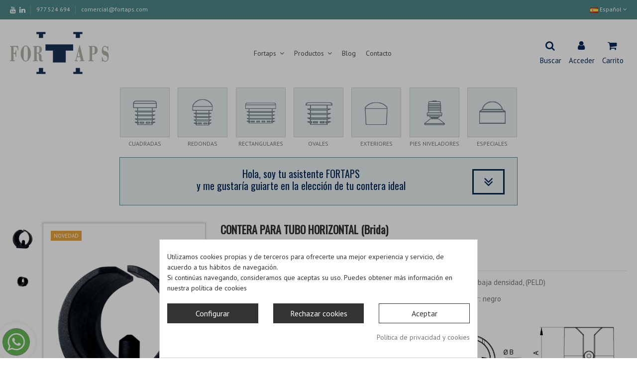

--- FILE ---
content_type: text/html; charset=utf-8
request_url: https://fortaps.com/es/especiales/contera-para-tubo-horizontal-brida-54.html
body_size: 26560
content:
<!doctype html>
<html lang="es">

<head>
    
        
  <meta charset="utf-8">


  <meta http-equiv="x-ua-compatible" content="ie=edge">



  


      <!-- Google Tag Manager -->
    <script>(function(w,d,s,l,i){w[l]=w[l]||[];w[l].push({'gtm.start':
      new Date().getTime(),event:'gtm.js'});var f=d.getElementsByTagName(s)[0],
              j=d.createElement(s),dl=l!='dataLayer'?'&l='+l:'';j.async=true;j.src=
              'https://www.googletagmanager.com/gtm.js?id='+i+dl;f.parentNode.insertBefore(j,f);
              })(window,document,'script','dataLayer','GTM-NG7GQP5');</script>
    <!-- End Google Tag Manager -->
  


    <link rel="canonical" href="https://fortaps.com/es/especiales/contera-para-tubo-horizontal-brida-54.html">

  <title>Contera o brida para tubo horizontal | FORTAPS</title>
  
    
  
  <meta name="description" content="Pide online tus conteras o bridas para tubos horizontales.  Stock permanente y entrega en 24/48h. ¡Diseño y fabricación de piezas de calidad!">
  <meta name="cookiesplus-added">
<script data-keepinline='true'>
    let cookiesplusCookieValue = null;

    if (window.cookiesplus_debug) {
        debugger;
    }

    for (let cookie of document.cookie.split(';')) {
        let [cookieName, value] = cookie.trim().split('=');
        if (cookieName === 'cookiesplus') {
            cookiesplusCookieValue = decodeURIComponent(value);
        }
    }

    if (cookiesplusCookieValue === null) {
        console.log('%ccookiesplus cookie doesn\'t exist', 'background: red; color: white');
        throw new Error('cookiesplus cookie not found');
    }

    try {
        cookiesplusCookieValue = JSON.parse(cookiesplusCookieValue);
    } catch (e) {
        console.error('Failed to parse cookiesplus cookie value', e);
        throw new Error('Invalid cookiesplus cookie value');
    }

    // Define keys and their default values
    const defaultConsents = {
        'ad_storage': false,
        'ad_user_data': false,
        'ad_personalization': false,
        'analytics_storage': false,
        'functionality_storage': false,
        'personalization_storage': false,
        'security_storage': false,
    };

    Object.keys(defaultConsents).forEach(function (key) {
        window[key] = false;
    });

    // Check and update values based on cookiesplusCookieValue
    if (cookiesplusCookieValue && cookiesplusCookieValue.consents) {
        const cookiesplusConsents = Object.keys(cookiesplusCookieValue.consents).filter(v => v.startsWith('cookiesplus-finality'));

        cookiesplusConsents.forEach(function (key) {
            const consent_type = cookiesplusCookieValue.consent_mode?.[key]?.consent_type;
            if (typeof cookiesplusCookieValue.consents !== 'undefined'
                && typeof cookiesplusCookieValue.consents[key] !== 'undefined'
                && cookiesplusCookieValue.consents[key] === 'on' && consent_type) {
                Object.entries(consent_type).forEach(([innerKey, value]) => {
                    if (value) {
                        window[innerKey] = true;
                    }
                });
            }
        });
    }

    window.dataLayer = window.dataLayer || [];
    function gtag() { dataLayer.push(arguments); }

    gtag('consent', 'default', {
        'ad_storage': 'denied',
        'ad_user_data': 'denied',
        'ad_personalization': 'denied',
        'analytics_storage': 'denied',
        'functionality_storage': 'denied',
        'personalization_storage': 'denied',
        'security_storage': 'denied',
        'wait_for_update': 500
    });

    gtag('consent', 'update', {
        'ad_storage': window.ad_storage ? 'granted' : 'denied',
        'ad_user_data': window.ad_user_data ? 'granted' : 'denied',
        'ad_personalization': window.ad_personalization ? 'granted' : 'denied',
        'analytics_storage': window.analytics_storage ? 'granted' : 'denied',
        'functionality_storage': window.functionality_storage ? 'granted' : 'denied',
        'personalization_storage': window.personalization_storage ? 'granted' : 'denied',
        'security_storage': window.security_storage ? 'granted' : 'denied',
    });

    if (cookiesplusCookieValue.consent_mode) {
        if (cookiesplusCookieValue.consent_mode['url_passthrough'] !== undefined) {
            gtag('set', 'url_passthrough', cookiesplusCookieValue.consent_mode['url_passthrough']);
        }
        if (cookiesplusCookieValue.consent_mode['ads_data_redaction'] !== undefined) {
            gtag('set', 'ads_data_redaction', cookiesplusCookieValue.consent_mode['ads_data_redaction']);
        }
    }
</script>
<meta name="keywords" content="">
    
    

  
          <link rel="alternate" href="https://fortaps.com/es/especiales/contera-para-tubo-horizontal-brida-54.html" hreflang="es-ES">
            <link rel="alternate" href="https://fortaps.com/es/especiales/contera-para-tubo-horizontal-brida-54.html" hreflang="x-default">
                <link rel="alternate" href="https://fortaps.com/fr/speciales/embout-pour-tube-horizontal-bride-54.html" hreflang="fr-fr">
                <link rel="alternate" href="https://fortaps.com/en/specials/ferrule-for-horizotal-tube-54.html" hreflang="en-gb">
            



    <meta property="og:type" content="product">
    <meta property="og:url" content="https://fortaps.com/es/especiales/contera-para-tubo-horizontal-brida-54.html">
    <meta property="og:title" content="Contera o brida para tubo horizontal | FORTAPS">
    <meta property="og:site_name" content="Fortaps">
    <meta property="og:description" content="Pide online tus conteras o bridas para tubos horizontales.  Stock permanente y entrega en 24/48h. ¡Diseño y fabricación de piezas de calidad!">
    <meta property="og:image" content="https://fortaps.com/276-thickbox_default/contera-para-tubo-horizontal-brida.jpg">
    <meta property="og:image:width" content="1100">
    <meta property="og:image:height" content="1422">





      <meta name="viewport" content="width=device-width, initial-scale=1">
  




  <link rel="icon" type="image/vnd.microsoft.icon" href="https://fortaps.com/img/favicon.ico?1598513150">
  <link rel="shortcut icon" type="image/x-icon" href="https://fortaps.com/img/favicon.ico?1598513150">
    


      <link href="https://fonts.googleapis.com/css2?family=PT+Sans:ital,wght@0,400;0,700;1,400;1,700&amp;display=swap" rel="stylesheet">
        <link href="https://fonts.googleapis.com/css2?family=Oswald:wght@300;400&amp;display=swap" rel="stylesheet">
  



<script type="application/ld+json">

{
"@context": "https://schema.org",
"@type": "Organization",
"url": "https://fortaps.com/",
"name": "Fortaps",
"logo": "https://fortaps.com/img/fortaps-logo-1598513150.jpg",
"@id": "#store-organization"
}

</script>




    <link rel="stylesheet" href="https://fortaps.com/themes/warehousechild/assets/cache/theme-425183623.css" type="text/css" media="all">




  

  <script>
        var elementorFrontendConfig = {"isEditMode":"","stretchedSectionContainer":"","is_rtl":"0"};
        var fortaps_ajax_url = "https:\/\/fortaps.com\/es\/module\/fortaps\/ajax";
        var iqitTheme = {"rm_sticky":"up","rm_breakpoint":0,"op_preloader":"0","cart_style":"floating","cart_confirmation":"modal","h_layout":"4","f_fixed":"","f_layout":"1","h_absolute":"0","h_sticky":"menu","hw_width":"inherit","hm_submenu_width":"default","h_search_type":"full","pl_lazyload":true,"pl_infinity":true,"pl_rollover":true,"pl_crsl_autoplay":true,"pl_slider_ld":5,"pl_slider_d":4,"pl_slider_t":4,"pl_slider_p":2,"pp_thumbs":"leftd","pp_zoom":"modalzoom","pp_image_layout":"carousel","pp_tabs":"section"};
        var iqitcountdown_days = "d.";
        var iqitextendedproduct = {"speed":"70"};
        var iqitmegamenu = {"sticky":"false","containerSelector":"#wrapper > .container"};
        var iqitreviews = [];
        var prestashop = {"cart":{"products":[],"totals":{"total":{"type":"total","label":"Total","amount":0,"value":"0,00\u00a0\u20ac"},"total_including_tax":{"type":"total","label":"Total (impuestos incl.)","amount":0,"value":"0,00\u00a0\u20ac"},"total_excluding_tax":{"type":"total","label":"Total (impuestos excl.)","amount":0,"value":"0,00\u00a0\u20ac"}},"subtotals":{"products":{"type":"products","label":"Subtotal","amount":0,"value":"0,00\u00a0\u20ac"},"discounts":null,"shipping":{"type":"shipping","label":"Transporte","amount":0,"value":""},"tax":null},"products_count":0,"summary_string":"0 art\u00edculos","vouchers":{"allowed":0,"added":[]},"discounts":[],"minimalPurchase":0,"minimalPurchaseRequired":""},"currency":{"name":"Euro","iso_code":"EUR","iso_code_num":"978","sign":"\u20ac"},"customer":{"lastname":null,"firstname":null,"email":null,"birthday":null,"newsletter":null,"newsletter_date_add":null,"optin":null,"website":null,"company":null,"siret":null,"ape":null,"is_logged":false,"gender":{"type":null,"name":null},"addresses":[]},"language":{"name":"Espa\u00f1ol","iso_code":"es","locale":"es-ES","language_code":"es-ES","is_rtl":"0","date_format_lite":"d\/m\/Y","date_format_full":"d\/m\/Y H:i:s","id":1},"page":{"title":"","canonical":null,"meta":{"title":"Contera o brida para tubo horizontal | FORTAPS","description":"Pide online tus conteras o bridas para tubos horizontales.  Stock permanente y entrega en 24\/48h. \u00a1Dise\u00f1o y fabricaci\u00f3n de piezas de calidad!","keywords":"","robots":"index"},"page_name":"product","body_classes":{"lang-es":true,"lang-rtl":false,"country-ES":true,"currency-EUR":true,"layout-full-width":true,"page-product":true,"tax-display-enabled":true,"product-id-54":true,"product-CONTERA\u00a0PARA TUBO HORIZONTAL (Brida)":true,"product-id-category-18":true,"product-id-manufacturer-0":true,"product-id-supplier-0":true,"product-on-sale":true,"product-available-for-order":true},"admin_notifications":[]},"shop":{"name":"Fortaps","logo":"https:\/\/fortaps.com\/img\/fortaps-logo-1598513150.jpg","stores_icon":"https:\/\/fortaps.com\/img\/fortaps-1402473073.gif","favicon":"https:\/\/fortaps.com\/img\/favicon.ico"},"urls":{"base_url":"https:\/\/fortaps.com\/","current_url":"https:\/\/fortaps.com\/es\/especiales\/contera-para-tubo-horizontal-brida-54.html","shop_domain_url":"https:\/\/fortaps.com","img_ps_url":"https:\/\/fortaps.com\/img\/","img_cat_url":"https:\/\/fortaps.com\/img\/c\/","img_lang_url":"https:\/\/fortaps.com\/img\/l\/","img_prod_url":"https:\/\/fortaps.com\/img\/p\/","img_manu_url":"https:\/\/fortaps.com\/img\/m\/","img_sup_url":"https:\/\/fortaps.com\/img\/su\/","img_ship_url":"https:\/\/fortaps.com\/img\/s\/","img_store_url":"https:\/\/fortaps.com\/img\/st\/","img_col_url":"https:\/\/fortaps.com\/img\/co\/","img_url":"https:\/\/fortaps.com\/themes\/warehousechild\/assets\/img\/","css_url":"https:\/\/fortaps.com\/themes\/warehousechild\/assets\/css\/","js_url":"https:\/\/fortaps.com\/themes\/warehousechild\/assets\/js\/","pic_url":"https:\/\/fortaps.com\/upload\/","pages":{"address":"https:\/\/fortaps.com\/es\/index.php?controller=address","addresses":"https:\/\/fortaps.com\/es\/index.php?controller=addresses","authentication":"https:\/\/fortaps.com\/es\/index.php?controller=authentication","cart":"https:\/\/fortaps.com\/es\/carro-de-la-compra","category":"https:\/\/fortaps.com\/es\/index.php?controller=category","cms":"https:\/\/fortaps.com\/es\/index.php?controller=cms","contact":"https:\/\/fortaps.com\/es\/contacto","discount":"https:\/\/fortaps.com\/es\/descuento","guest_tracking":"https:\/\/fortaps.com\/es\/pedido-procesado","history":"https:\/\/fortaps.com\/es\/index.php?controller=history","identity":"https:\/\/fortaps.com\/es\/index.php?controller=identity","index":"https:\/\/fortaps.com\/es\/","my_account":"https:\/\/fortaps.com\/es\/index.php?controller=my-account","order_confirmation":"https:\/\/fortaps.com\/es\/confirmacion-pedido","order_detail":"https:\/\/fortaps.com\/es\/index.php?controller=order-detail","order_follow":"https:\/\/fortaps.com\/es\/devolucion-de-productos","order":"https:\/\/fortaps.com\/es\/carrito","order_return":"https:\/\/fortaps.com\/es\/index.php?controller=order-return","order_slip":"https:\/\/fortaps.com\/es\/vales","pagenotfound":"https:\/\/fortaps.com\/es\/pagina-no-encontrada","password":"https:\/\/fortaps.com\/es\/index.php?controller=password","pdf_invoice":"https:\/\/fortaps.com\/es\/index.php?controller=pdf-invoice","pdf_order_return":"https:\/\/fortaps.com\/es\/index.php?controller=pdf-order-return","pdf_order_slip":"https:\/\/fortaps.com\/es\/index.php?controller=pdf-order-slip","prices_drop":"https:\/\/fortaps.com\/es\/promocion","product":"https:\/\/fortaps.com\/es\/index.php?controller=product","search":"https:\/\/fortaps.com\/es\/buscar","sitemap":"https:\/\/fortaps.com\/es\/mapa-del-sitio","stores":"https:\/\/fortaps.com\/es\/tiendas","supplier":"https:\/\/fortaps.com\/es\/proveedores","register":"https:\/\/fortaps.com\/es\/index.php?controller=authentication&create_account=1","order_login":"https:\/\/fortaps.com\/es\/carrito?login=1"},"alternative_langs":{"es-ES":"https:\/\/fortaps.com\/es\/especiales\/contera-para-tubo-horizontal-brida-54.html","fr-fr":"https:\/\/fortaps.com\/fr\/speciales\/embout-pour-tube-horizontal-bride-54.html","en-gb":"https:\/\/fortaps.com\/en\/specials\/ferrule-for-horizotal-tube-54.html"},"theme_assets":"\/themes\/warehousechild\/assets\/","actions":{"logout":"https:\/\/fortaps.com\/es\/?mylogout="},"no_picture_image":{"bySize":{"small_default":{"url":"https:\/\/fortaps.com\/img\/p\/es-default-small_default.jpg","width":98,"height":127},"cart_default":{"url":"https:\/\/fortaps.com\/img\/p\/es-default-cart_default.jpg","width":125,"height":162},"home_default":{"url":"https:\/\/fortaps.com\/img\/p\/es-default-home_default.jpg","width":236,"height":305},"large_default":{"url":"https:\/\/fortaps.com\/img\/p\/es-default-large_default.jpg","width":381,"height":492},"medium_default":{"url":"https:\/\/fortaps.com\/img\/p\/es-default-medium_default.jpg","width":452,"height":584},"thickbox_default":{"url":"https:\/\/fortaps.com\/img\/p\/es-default-thickbox_default.jpg","width":1100,"height":1422}},"small":{"url":"https:\/\/fortaps.com\/img\/p\/es-default-small_default.jpg","width":98,"height":127},"medium":{"url":"https:\/\/fortaps.com\/img\/p\/es-default-large_default.jpg","width":381,"height":492},"large":{"url":"https:\/\/fortaps.com\/img\/p\/es-default-thickbox_default.jpg","width":1100,"height":1422},"legend":""}},"configuration":{"display_taxes_label":true,"display_prices_tax_incl":false,"is_catalog":false,"show_prices":true,"opt_in":{"partner":true},"quantity_discount":{"type":"discount","label":"Descuento unitario"},"voucher_enabled":0,"return_enabled":0},"field_required":[],"breadcrumb":{"links":[{"title":"Inicio","url":"https:\/\/fortaps.com\/es\/"},{"title":"ESPECIALES","url":"https:\/\/fortaps.com\/es\/18-especiales"},{"title":"CONTERA\u00a0PARA TUBO HORIZONTAL (Brida)","url":"https:\/\/fortaps.com\/es\/especiales\/contera-para-tubo-horizontal-brida-54.html"}],"count":3},"link":{"protocol_link":"https:\/\/","protocol_content":"https:\/\/"},"time":1769547084,"static_token":"19e0c8b4f92e80dcea3f04bc65e80cd8","token":"c7b947e4499e0da7045ef4dfefa4ceda","debug":false};
      </script>



  <link href="/modules/homecategoriez/views/css/1.7.css" rel="stylesheet"><style>
            div#cookiesplus-modal,
        #cookiesplus-modal > div,
        #cookiesplus-modal p {
            background-color: #FFFFFF !important;
        }
    
            #cookiesplus-modal > div,
        #cookiesplus-modal p {
            color: #333 !important;
        }
    
            #cookiesplus-modal .cookiesplus-accept {
            background-color: #ffffff !important;
        }
    
            #cookiesplus-modal .cookiesplus-accept {
            border: 1px solid #333 !important;
        }
    

            #cookiesplus-modal .cookiesplus-accept {
            color: #333 !important;
        }
    
            #cookiesplus-modal .cookiesplus-accept {
            font-size: 16px !important;
        }
    
    
            #cookiesplus-modal .cookiesplus-more-information {
            background-color: #333 !important;
        }
    
            #cookiesplus-modal .cookiesplus-more-information {
            border: 1px solid #333 !important;
        }
    
            #cookiesplus-modal .cookiesplus-more-information {
            color: #ffffff !important;
        }
    
            #cookiesplus-modal .cookiesplus-more-information {
            font-size: 16px !important;
        }
    
    
            #cookiesplus-modal .cookiesplus-reject {
            background-color: #333 !important;
        }
    
            #cookiesplus-modal .cookiesplus-reject {
            border: 1px solid #333 !important;
        }
    
            #cookiesplus-modal .cookiesplus-reject {
            color: #FFFFFF !important;
        }
    
            #cookiesplus-modal .cookiesplus-reject {
            font-size: 16px !important;
        }
    
    
            #cookiesplus-modal .cookiesplus-save:not([disabled]) {
            background-color: #333 !important;
        }
    
            #cookiesplus-modal .cookiesplus-save:not([disabled]) {
            border: 1px solid #333 !important;
        }
    
            #cookiesplus-modal .cookiesplus-save:not([disabled]) {
            color: #ffffff !important;
        }
    
            #cookiesplus-modal .cookiesplus-save {
            font-size: 16px !important;
        }
    
    
    
    #cookiesplus-tab {
                                    bottom: 0;
                left: 0;
                    
        
            }
</style>
<script async src="https://www.googletagmanager.com/gtag/js?id=G-Z6B49KZHLZ"></script>
<script>
  window.dataLayer = window.dataLayer || [];
  function gtag(){dataLayer.push(arguments);}
  gtag('js', new Date());
  gtag(
    'config',
    'G-Z6B49KZHLZ',
    {
      'debug_mode':false
      , 'anonymize_ip': true                }
  );
</script>



<script type="text/javascript">
    var spmwordpress_is_mobile = 0;

        var spmwordpress_number_home_recents_posts_slider = 3;
    var spmwordpress_number_home_recents_posts_sliderm = 1;
    

        var spmwordpress_number_recents_posts_slider = 3;
    var spmwordpress_number_recents_posts_sliderm = 1;
    
</script>




    
            <meta property="product:pretax_price:amount" content="33.84">
        <meta property="product:pretax_price:currency" content="EUR">
        <meta property="product:price:amount" content="33.84">
        <meta property="product:price:currency" content="EUR">
        
    

     <meta name="google-site-verification" content="aMQCFDi-y2NpVt9x7L1sVNeFk4xdDtBA4vVOkRYpZ9I" /> </head>

<body id="product" class="lang-es country-es currency-eur layout-full-width page-product tax-display-enabled product-id-54 product-contera-para-tubo-horizontal-brida- product-id-category-18 product-id-manufacturer-0 product-id-supplier-0 product-on-sale product-available-for-order body-desktop-header-style-w-4">


            <!-- Google Tag Manager (noscript) -->
        <noscript><iframe src="https://www.googletagmanager.com/ns.html?id=GTM-NG7GQP5"
                          height="0" width="0" style="display:none;visibility:hidden"></iframe></noscript>
        <!-- End Google Tag Manager (noscript) -->
    




    


<main id="main-page-content"  >
    
            

    <header id="header" class="desktop-header-style-w-4">
        
            
  <div class="header-banner">
    
  </div>




            <nav class="header-nav">
        <div class="container">
    
        <div class="row justify-content-between">
            <div class="col col-auto col-md left-nav">
                 <div class="d-inline-block"> 

<ul class="social-links _topbar" itemscope itemtype="https://schema.org/Organization" itemid="#store-organization">
              <li class="youtube"><a href="https://www.youtube.com/channel/UCOMj0o8dlC377ogIhu3tJJw" target="_blank" rel="noreferrer noopener"><i class="fa fa-youtube" aria-hidden="true"></i></a></li>    <li class="linkedin"><a itemprop="sameAs" href="https://www.linkedin.com/company/fortaps/" target="_blank" rel="noreferrer noopener"><i class="fa fa-linkedin" aria-hidden="true"></i></a></li></ul>

 </div>                             <div class="block-iqitlinksmanager block-iqitlinksmanager-2 block-links-inline d-inline-block">
            <ul>
                                                            <li>
                            <a
                                    href=""
                                                                                                    >
                                977 524 694
                            </a>
                        </li>
                                                                                <li>
                            <a
                                    href=""
                                                                                                    >
                                comercial@fortaps.com
                            </a>
                        </li>
                                                </ul>
        </div>
    
            </div>
            <div class="col col-auto center-nav text-center">
                
             </div>
            <div class="col col-auto col-md right-nav text-right">
                

<div id="language_selector" class="d-inline-block">
    <div class="language-selector-wrapper d-inline-block">
        <div class="language-selector dropdown js-dropdown">
            <a class="expand-more" data-toggle="dropdown" data-iso-code="es"><img src="https://fortaps.com/img/l/1.jpg" alt="Español" class="img-fluid lang-flag" /> Español <i class="fa fa-angle-down" aria-hidden="true"></i></a>
            <div class="dropdown-menu">
                <ul>
                                            <li  class="current" >
                            <a href="https://fortaps.com/es/especiales/contera-para-tubo-horizontal-brida-54.html" rel="alternate" hreflang="es"
                               class="dropdown-item"><img src="https://fortaps.com/img/l/1.jpg" alt="Español" class="img-fluid lang-flag"  data-iso-code="es"/> Español</a>
                        </li>
                                            <li >
                            <a href="https://fortaps.com/fr/speciales/embout-pour-tube-horizontal-bride-54.html" rel="alternate" hreflang="fr"
                               class="dropdown-item"><img src="https://fortaps.com/img/l/5.jpg" alt="Français" class="img-fluid lang-flag"  data-iso-code="fr"/> Français</a>
                        </li>
                                            <li >
                            <a href="https://fortaps.com/en/specials/ferrule-for-horizotal-tube-54.html" rel="alternate" hreflang="en"
                               class="dropdown-item"><img src="https://fortaps.com/img/l/6.jpg" alt="English" class="img-fluid lang-flag"  data-iso-code="en"/> English</a>
                        </li>
                                    </ul>
            </div>
        </div>
    </div>
</div>

             </div>
        </div>

                        </div>
            </nav>
        



<div id="desktop-header" class="desktop-header-style-4">
            
<div class="header-top">
    <div id="desktop-header-container" class="container">
        <div class="row align-items-center">
                            <div class="col col-auto col-header-left">
                    <div id="desktop_logo">
                        <a href="https://fortaps.com/">
                            <img class="logo img-fluid"
                                 src="https://fortaps.com/img/fortaps-logo-1598513150.jpg"                                  alt="Fortaps">
                        </a>
                    </div>
                    
                </div>
                <div class="col col-header-center col-header-menu">
                                        	<div id="iqitmegamenu-wrapper" class="iqitmegamenu-wrapper iqitmegamenu-all">
		<div class="container container-iqitmegamenu">
		<div id="iqitmegamenu-horizontal" class="iqitmegamenu  clearfix" role="navigation">

								
				<nav id="cbp-hrmenu" class="cbp-hrmenu cbp-horizontal cbp-hrsub-narrow">
					<ul>
												<li id="cbp-hrmenu-tab-2" class="cbp-hrmenu-tab cbp-hrmenu-tab-2  cbp-has-submeu">
	<a role="button" class="cbp-empty-mlink nav-link">

								<span class="cbp-tab-title">
								Fortaps <i class="fa fa-angle-down cbp-submenu-aindicator"></i></span>
														</a>
														<div class="cbp-hrsub col-3">
								<div class="cbp-hrsub-inner">
									<div class="container iqitmegamenu-submenu-container">
									
																																	



<div class="row menu_row menu-element  first_rows menu-element-id-1">
                

                                                



    <div class="col-12 cbp-menu-column cbp-menu-element menu-element-id-2 ">
        <div class="cbp-menu-column-inner">
                        
                
                
                                            <ul class="cbp-links cbp-valinks">
                                                                                                <li><a href="https://fortaps.com/es/content/13-fabricantes-de-conteras"
                                           >Fabricantes de Conteras</a>
                                    </li>
                                                                                                                                <li><a href="https://fortaps.com/es/content/2-conteras-a-medida"
                                           >Conteras a medida</a>
                                    </li>
                                                                                                                                <li><a href="https://fortaps.com/es/content/14-procesos-fabricacion"
                                           >Procesos de Fabricación</a>
                                    </li>
                                                                                                                                <li><a href="https://fortaps.com/es/content/3-calidad-compromiso"
                                           >Calidad y compromiso</a>
                                    </li>
                                                                                                                                <li><a href="https://fortaps.com/es/content/15-sectores-actividad"
                                           >Sectores de actividad</a>
                                    </li>
                                                                                    </ul>
                    
                
            

            
            </div>    </div>
                            
                </div>
																					
																			</div>
								</div>
							</div>
													</li>
												<li id="cbp-hrmenu-tab-3" class="cbp-hrmenu-tab cbp-hrmenu-tab-3  cbp-has-submeu">
	<a role="button" class="cbp-empty-mlink nav-link">

								<span class="cbp-tab-title">
								Productos <i class="fa fa-angle-down cbp-submenu-aindicator"></i></span>
														</a>
														<div class="cbp-hrsub col-4">
								<div class="cbp-hrsub-inner">
									<div class="container iqitmegamenu-submenu-container">
									
																																	



<div class="row menu_row menu-element  first_rows menu-element-id-1">
                

                                                



    <div class="col-6 cbp-menu-column cbp-menu-element menu-element-id-12 ">
        <div class="cbp-menu-column-inner">
                        
                
                
                                            <ul class="cbp-links cbp-valinks">
                                                                                                <li><a href="https://fortaps.com/es/12-cuadradas"
                                           >CUADRADAS</a>
                                    </li>
                                                                                                                                <li><a href="https://fortaps.com/es/13-redondas"
                                           >REDONDAS</a>
                                    </li>
                                                                                                                                <li><a href="https://fortaps.com/es/14-rectangulares"
                                           >RECTANGULARES</a>
                                    </li>
                                                                                                                                <li><a href="https://fortaps.com/es/15-ovales"
                                           >OVALES</a>
                                    </li>
                                                                                                                                <li><a href="https://fortaps.com/es/16-exteriores"
                                           >EXTERIORES</a>
                                    </li>
                                                                                                                                <li><a href="https://fortaps.com/es/17-pies-niveladores"
                                           >PIES NIVELADORES</a>
                                    </li>
                                                                                                                                <li><a href="https://fortaps.com/es/18-especiales"
                                           >ESPECIALES</a>
                                    </li>
                                                                                    </ul>
                    
                
            

            
            </div>    </div>
                                    



    <div class="col-6 cbp-menu-column cbp-menu-element menu-element-id-18 ">
        <div class="cbp-menu-column-inner">
                        
                                                            <span class="cbp-column-title nav-link transition-300">Descargar catálogo </span>
                                    
                
                                             <p><a href="https://fortaps.com/img/cms/catalogo-productos-es.pdf" target="_blank"><img src="https://fortaps.com/img/catalogs/1/17.jpg" alt="" width="73" height="103" /></a></p>
                    
                
            

            
            </div>    </div>
                            
                </div>
																					
																			</div>
								</div>
							</div>
													</li>
												<li id="cbp-hrmenu-tab-4" class="cbp-hrmenu-tab cbp-hrmenu-tab-4 ">
	<a href="https://fortaps.com/blog/" class="nav-link" target="_blank" rel="noopener noreferrer">

								<span class="cbp-tab-title">
								Blog</span>
														</a>
													</li>
												<li id="cbp-hrmenu-tab-5" class="cbp-hrmenu-tab cbp-hrmenu-tab-5 ">
	<a href="https://fortaps.com/es/content/16-contacto" class="nav-link" >

								<span class="cbp-tab-title">
								Contacto</span>
														</a>
													</li>
											</ul>
				</nav>
		</div>
		</div>
		<div id="sticky-cart-wrapper"></div>
	</div>

<div id="_desktop_iqitmegamenu-mobile">
	<div id="iqitmegamenu-mobile">
		
		<ul>
		


	
	<li><a  href="https://fortaps.com/es/" >Inicio</a></li><li><span class="mm-expand"><i class="fa fa-angle-down expand-icon" aria-hidden="true"></i><i class="fa fa-angle-up close-icon" aria-hidden="true"></i></span><a  href="https://fortaps.com/es/" >Catálogo</a>
	<ul><li><a  href="https://fortaps.com/es/12-cuadradas" >CUADRADAS</a></li><li><a  href="https://fortaps.com/es/13-redondas" >REDONDAS</a></li><li><a  href="https://fortaps.com/es/14-rectangulares" >RECTANGULARES</a></li><li><a  href="https://fortaps.com/es/15-ovales" >OVALES</a></li><li><a  href="https://fortaps.com/es/16-exteriores" >EXTERIORES</a></li><li><a  href="https://fortaps.com/es/17-pies-niveladores" >PIES NIVELADORES</a></li><li><a  href="https://fortaps.com/es/18-especiales" >ESPECIALES</a></li></ul></li><li><a  href="https://fortaps.com/es/content/13-fabricantes-de-conteras" >Fabricantes de Conteras</a></li><li><a  href="https://fortaps.com/es/content/2-conteras-a-medida" >Conteras a medida</a></li><li><a  href="https://fortaps.com/es/content/14-procesos-fabricacion" >Procesos de Fabricación</a></li><li><a  href="https://fortaps.com/es/content/3-calidad-compromiso" >Calidad y compromiso</a></li><li><a  href="https://fortaps.com/es/content/15-sectores-actividad" >Sectores de actividad</a></li><li><a  href="https://fortaps.com/blog/" >Blog</a></li><li><a  href="https://fortaps.com/es/content/16-contacto" >Contacto</a></li><li><a  href="https://fortaps.com/es/pedidorapido" >Pedido rápido</a></li>
		</ul>
		
	</div>
</div>

                    
                </div>
                        <div class="col col-auto col-header-right">
                <div class="row no-gutters justify-content-end">
                                            <div id="header-search-btn" class="col col-auto header-btn-w header-search-btn-w">
    <a data-toggle="dropdown" id="header-search-btn-drop"  class="header-btn header-search-btn" data-display="static">
        <i class="fa fa-search fa-fw icon" aria-hidden="true"></i>
        <span class="title">Buscar</span>
    </a>
        <div class="dropdown-menu-custom  dropdown-menu">
        <div class="dropdown-content modal-backdrop fullscreen-search">
            
<!-- Block search module TOP -->
<div id="search_widget" class="search-widget" data-search-controller-url="https://fortaps.com/es/module/iqitsearch/searchiqit">
    <form method="get" action="https://fortaps.com/es/module/iqitsearch/searchiqit">
        <div class="input-group">
            <input type="text" name="s" value="" data-all-text="Show all results"
                   data-blog-text="Blog post"
                   data-product-text="Product"
                   data-brands-text="Marca"
                   placeholder="Search our catalog" class="form-control form-search-control" />
            <button type="submit" class="search-btn">
                <i class="fa fa-search"></i>
            </button>
        </div>
    </form>
</div>
<!-- /Block search module TOP -->

            <div id="fullscreen-search-backdrop"></div>
        </div>
    </div>
    </div>
                    
                    
                                                
    <div id="header-user-btn" class="col col-auto header-btn-w header-user-btn-w">
                    <a href="https://fortaps.com/es/index.php?controller=my-account"
               title="Acceda a su cuenta de cliente"
               rel="nofollow" class="header-btn header-user-btn">
                <i class="fa fa-user fa-fw icon" aria-hidden="true"></i>
                <span class="title">Acceder</span>
            </a>
            </div>
    
    
    
    
    
    
    
    
    
                                            

                    

                                            
                                                    <div id="ps-shoppingcart-wrapper" class="col col-auto">
    <div id="ps-shoppingcart"
         class="header-btn-w header-cart-btn-w ps-shoppingcart dropdown">
         <div id="blockcart" class="blockcart cart-preview"
         data-refresh-url="//fortaps.com/es/module/ps_shoppingcart/ajax">
        <a id="cart-toogle" class="cart-toogle header-btn header-cart-btn" data-toggle="dropdown" data-display="static">
            <i class="fa fa-shopping-bag fa-fw icon" aria-hidden="true"><span class="cart-products-count-btn  d-none">0</span></i>
            <span class="info-wrapper">
            <span class="title">Carrito</span>
            <span class="cart-toggle-details">
            <span class="text-faded cart-separator"> / </span>
                            Empty
                        </span>
            </span>
        </a>
        <div id="_desktop_blockcart-content" class="dropdown-menu-custom dropdown-menu">

    <div id="blockcart-content" class="blockcart-content">

        <div class="cart-title">

            <span class="modal-title">Tu carrito</span>

            <button type="button" id="js-cart-close" class="close">

                <span>×</span>

            </button>

            <hr>

        </div>

        
            <span class="no-items">No hay más artículos en su carrito</span>

        

    </div>

</div> </div>




    </div>
</div>
                                                
                                    </div>
                
            </div>
            <div class="col-12">
                <div class="row">
                    
                </div>
            </div>
        </div>
    </div>
</div>


    </div>



    <div id="mobile-header" class="mobile-header-style-2">
                    <div id="mobile-header-sticky">
    <div class="container">
        <div class="mobile-main-bar">
            <div class="row no-gutters align-items-center row-mobile-header">
                <div class="col col-mobile-logo">
                    <a href="https://fortaps.com/">
                        <img class="logo img-fluid"
                             src="https://fortaps.com/img/fortaps-logo-1598513150.jpg"                              alt="Fortaps">
                    </a>
                </div>
                <div id="mobile-btn-search" class="col col-auto col-mobile-btn col-mobile-btn-search">
                    <a  class="m-nav-btn" data-toggle="dropdown" data-display="static"><i class="fa fa-search" aria-hidden="true"></i>
                        <span>Search</span></a>
                    <div id="search-widget-mobile" class="dropdown-content dropdown-menu dropdown-mobile search-widget">
                        
                                                    
<!-- Block search module TOP -->
<form method="get" action="https://fortaps.com/es/module/iqitsearch/searchiqit">
    <div class="input-group">
        <input type="text" name="s" value=""
               placeholder="Buscar"
               data-all-text="Show all results"
               data-blog-text="Blog post"
               data-product-text="Product"
               data-brands-text="Marca"
               class="form-control form-search-control">
        <button type="submit" class="search-btn">
            <i class="fa fa-search"></i>
        </button>
    </div>
</form>
<!-- /Block search module TOP -->

                                                
                    </div>
                </div>
                <div class="col col-auto col-mobile-btn col-mobile-btn-account">
                    <a href="https://fortaps.com/es/index.php?controller=my-account" class="m-nav-btn"><i class="fa fa-user" aria-hidden="true"></i>
                        <span>     
                                                            Acceder
                                                        </span></a>
                </div>
                
                                <div
                     class="col col-auto col-mobile-btn col-mobile-btn-cart ps-shoppingcart dropdown">
                    <div id="mobile-cart-wrapper">
                        <a id="mobile-cart-toogle" class="m-nav-btn" data-display="static" data-toggle="dropdown"><i class="fa fa-shopping-bag mobile-bag-icon" aria-hidden="true"><span id="mobile-cart-products-count" class="cart-products-count cart-products-count-btn">
                                    
                                                                            0
                                                                        
                                </span></i>
                            <span>Carrito</span></a>
                        <div id="_mobile_blockcart-content" class="dropdown-menu-custom dropdown-menu"></div>
                    </div>
                </div>
                                <div class="col col-auto col-mobile-btn col-mobile-btn-menu col-mobile-menu-dropdown">
                    <a class="m-nav-btn" data-toggle="dropdown" data-display="static"><i class="fa fa-bars" aria-hidden="true"></i>
                        <span>Menu</span></a>
                    <div id="mobile_menu_click_overlay"></div>
                    <div id="_mobile_iqitmegamenu-mobile" class="dropdown-menu-custom dropdown-menu"></div>
                </div>
            </div>
        </div>
    </div>
</div>            </div>


<!-- MODULE homecategoriez -->
<div id="homecategoriez">
    <ul class="row justify-content-center main-menu">
                                                                                    <li class="col-sm pl-0 pr-0 ">
                <a href="https://fortaps.com/es/12-cuadradas" title="CUADRADAS">
                                            <img
                            src="https://fortaps.com/c/12-categories_menu/cuadradas.jpg"
                                                                                    alt="CUADRADAS"
                            title="CUADRADAS"
                        >
                                    </a>
                <h5 class="category-title">
                    <a href="https://fortaps.com/es/12-cuadradas" title="CUADRADAS">
                        CUADRADAS
                    </a>
                </h5>
                            </li>
                                                                                    <li class="col-sm pl-0 pr-0 ">
                <a href="https://fortaps.com/es/13-redondas" title="REDONDAS">
                                            <img
                            src="https://fortaps.com/c/13-categories_menu/redondas.jpg"
                                                                                    alt="REDONDAS"
                            title="REDONDAS"
                        >
                                    </a>
                <h5 class="category-title">
                    <a href="https://fortaps.com/es/13-redondas" title="REDONDAS">
                        REDONDAS
                    </a>
                </h5>
                            </li>
                                                                                    <li class="col-sm pl-0 pr-0 ">
                <a href="https://fortaps.com/es/14-rectangulares" title="RECTANGULARES">
                                            <img
                            src="https://fortaps.com/c/14-categories_menu/rectangulares.jpg"
                                                                                    alt="RECTANGULARES"
                            title="RECTANGULARES"
                        >
                                    </a>
                <h5 class="category-title">
                    <a href="https://fortaps.com/es/14-rectangulares" title="RECTANGULARES">
                        RECTANGULARES
                    </a>
                </h5>
                            </li>
                                                                                    <li class="col-sm pl-0 pr-0 ">
                <a href="https://fortaps.com/es/15-ovales" title="OVALES">
                                            <img
                            src="https://fortaps.com/c/15-categories_menu/ovales.jpg"
                                                                                    alt="OVALES"
                            title="OVALES"
                        >
                                    </a>
                <h5 class="category-title">
                    <a href="https://fortaps.com/es/15-ovales" title="OVALES">
                        OVALES
                    </a>
                </h5>
                            </li>
                                                                                    <li class="col-sm pl-0 pr-0 ">
                <a href="https://fortaps.com/es/16-exteriores" title="EXTERIORES">
                                            <img
                            src="https://fortaps.com/c/16-categories_menu/exteriores.jpg"
                                                                                    alt="EXTERIORES"
                            title="EXTERIORES"
                        >
                                    </a>
                <h5 class="category-title">
                    <a href="https://fortaps.com/es/16-exteriores" title="EXTERIORES">
                        EXTERIORES
                    </a>
                </h5>
                            </li>
                                                                                    <li class="col-sm pl-0 pr-0 ">
                <a href="https://fortaps.com/es/17-pies-niveladores" title="PIES NIVELADORES">
                                            <img
                            src="https://fortaps.com/c/17-categories_menu/pies-niveladores.jpg"
                                                                                    alt="PIES NIVELADORES"
                            title="PIES NIVELADORES"
                        >
                                    </a>
                <h5 class="category-title">
                    <a href="https://fortaps.com/es/17-pies-niveladores" title="PIES NIVELADORES">
                        PIES NIVELADORES
                    </a>
                </h5>
                            </li>
                                                                                    <li class="col-sm pl-0 pr-0 ">
                <a href="https://fortaps.com/es/18-especiales" title="ESPECIALES">
                                            <img
                            src="https://fortaps.com/c/18-categories_menu/especiales.jpg"
                                                                                    alt="ESPECIALES"
                            title="ESPECIALES"
                        >
                                    </a>
                <h5 class="category-title">
                    <a href="https://fortaps.com/es/18-especiales" title="ESPECIALES">
                        ESPECIALES
                    </a>
                </h5>
                            </li>
            </ul>
</div>
<!-- /MODULE homecategoriez --><div class="modulo-wizard-toggle">
	<!-- MODULE fortaps-wizard -->
<div class="fortaps-wizard">
	<h2>Hola, soy tu asistente FORTAPS<br>y me gustaría guiarte en la elección de tu contera ideal</h2>
	<a class="btn-secondary btn toggle-link toggle-link-show"><i class="fa fa-angle-double-down fa-fw icon" aria-hidden="true"></i></a>
	<a class="btn-secondary btn toggle-link toggle-link-hide"><i class="fa fa-angle-double-up fa-fw icon" aria-hidden="true"></i></a>
	<div class="fortaps-wizard-content">
		<h4>Estás buscando una contera para...</h4>
		<form method="get" enctype="application/x-www-form-urlencoded">
			<div class="row">
				<div class="col-md-12">
					<p class="fw-help">(Elige una opción)</p>
				</div>
			</div>
			<div class="row">
				<!-- INSERTAR EN EL EXTREMO DE UN TUBO -->
				<div class="col-md-12 form-group">
					<input type="radio" id="fw_radio_insertar" name="fw_radio" value="insertar">
					<label for="fw_radio_insertar" class="use-case-label">Insertar en el extremo de un tubo</label>
				</div>
			</div>
			<div class="opciones-insertar opciones hide-initial">
				<div class="row">
					<div class="form-group col-md-4">
						<label for="fw_select_insertar">Forma del tubo</label>
						<select name="fw_select_insertar" id="fw_select_insertar" class="form-control">
							<option value="cuadrado">Tubo Cuadrado</option>
							<option value="redondo">Tubo Redondo</option>
							<option value="rectangular">Tubo Rectangular</option>
							<option value="ovalado">Tubo Ovalado</option>
						</select>
					</div>
					<div class="insertar-valores insertar-valores-cuadrado form-group col-md-4">
						<label for="fw_select_insertar_cuadrado">Diámetro exterior del tubo</label>
						<select id="fw_select_insertar_cuadrado" name="fw_select_insertar_cuadrado" class="form-control">
						<option value="">0</option>
															<option value="10">10 mm</option>
															<option value="12">12 mm</option>
															<option value="14">14 mm</option>
															<option value="16">16 mm</option>
															<option value="18">18 mm</option>
															<option value="20">20 mm</option>
															<option value="22">22 mm</option>
															<option value="25">25 mm</option>
															<option value="28">28 mm</option>
															<option value="30">30 mm</option>
															<option value="32">32 mm</option>
															<option value="35">35 mm</option>
															<option value="38">38 mm</option>
															<option value="40">40 mm</option>
															<option value="45">45 mm</option>
															<option value="48">48 mm</option>
															<option value="50">50 mm</option>
															<option value="60">60 mm</option>
															<option value="70">70 mm</option>
															<option value="80">80 mm</option>
															<option value="90">90 mm</option>
															<option value="100">100 mm</option>
															<option value="110">110 mm</option>
															<option value="120">120 mm</option>
															<option value="130">130 mm</option>
															<option value="140">140 mm</option>
															<option value="150">150 mm</option>
													</select>
					</div>
					<div class="insertar-valores insertar-valores-redondo hide-initial form-group col-md-4">
						<label for="fw_select_insertar_redondo">Diámetro exterior del tubo</label>
						<select id="fw_select_insertar_redondo" name="fw_select_insertar_redondo" class="form-control">
						<option value="">0</option>
															<option value="10">10 mm</option>
															<option value="12">12 mm</option>
															<option value="14">14 mm</option>
															<option value="16">16 mm</option>
															<option value="18">18 mm</option>
															<option value="20">20 mm</option>
															<option value="21">21 mm</option>
															<option value="22">22 mm</option>
															<option value="23">23 mm</option>
															<option value="25">25 mm</option>
															<option value="26">26 mm</option>
															<option value="27">27 mm</option>
															<option value="27,5">27,5 mm</option>
															<option value="28">28 mm</option>
															<option value="30">30 mm</option>
															<option value="32">32 mm</option>
															<option value="33,7">33,7 mm</option>
															<option value="35">35 mm</option>
															<option value="38">38 mm</option>
															<option value="40">40 mm</option>
															<option value="42">42 mm</option>
															<option value="45">45 mm</option>
															<option value="48">48 mm</option>
															<option value="50">50 mm</option>
															<option value="55">55 mm</option>
															<option value="57,2 (2&quot;1/4)">57,2 (2&quot;1/4) mm</option>
															<option value="60">60 mm</option>
															<option value="63">63 mm</option>
															<option value="70">70 mm</option>
															<option value="76">76 mm</option>
															<option value="80">80 mm</option>
															<option value="85">85 mm</option>
															<option value="90">90 mm</option>
															<option value="100">100 mm</option>
															<option value="102">102 mm</option>
															<option value="110">110 mm</option>
															<option value="114">114 mm</option>
															<option value="120">120 mm</option>
															<option value="130">130 mm</option>
															<option value="140">140 mm</option>
															<option value="150">150 mm</option>
													</select>
					</div>
					<div class="insertar-valores insertar-valores-rectangular hide-initial form-group col-md-4">
						<label for="fw_select_insertar_rectangular">Medidas (mm)</label>
						<select id="fw_select_insertar_rectangular" name="fw_select_insertar_rectangular" class="form-control">
						<option value="">0</option>
															<option value="20x15">20x15 mm</option>
															<option value="20x10">20x10 mm</option>
															<option value="25x10">25x10 mm</option>
															<option value="25x15">25x15 mm</option>
															<option value="30x25">30x25 mm</option>
															<option value="30x10">30x10 mm</option>
															<option value="30x15">30x15 mm</option>
															<option value="30x20">30x20 mm</option>
															<option value="35x15">35x15 mm</option>
															<option value="35x20">35x20 mm</option>
															<option value="35x25">35x25 mm</option>
															<option value="40x15">40x15 mm</option>
															<option value="40x25">40x25 mm</option>
															<option value="40x10">40x10 mm</option>
															<option value="40x27">40x27 mm</option>
															<option value="40x20">40x20 mm</option>
															<option value="40x30">40x30 mm</option>
															<option value="45x25">45x25 mm</option>
															<option value="45x35">45x35 mm</option>
															<option value="50x25">50x25 mm</option>
															<option value="50x40">50x40 mm</option>
															<option value="50x10">50x10 mm</option>
															<option value="50x20">50x20 mm</option>
															<option value="50x15">50x15 mm</option>
															<option value="50x30">50x30 mm</option>
															<option value="60x20">60x20 mm</option>
															<option value="60x30">60x30 mm</option>
															<option value="60x10">60x10 mm</option>
															<option value="60x40">60x40 mm</option>
															<option value="60x15">60x15 mm</option>
															<option value="70x20">70x20 mm</option>
															<option value="70x30">70x30 mm</option>
															<option value="70x40">70x40 mm</option>
															<option value="70x50">70x50 mm</option>
															<option value="80x40">80x40 mm</option>
															<option value="80x20">80x20 mm</option>
															<option value="80x30">80x30 mm</option>
															<option value="80x50">80x50 mm</option>
															<option value="80x60">80x60 mm</option>
															<option value="90x40">90x40 mm</option>
															<option value="90x50">90x50 mm</option>
															<option value="100x20">100x20 mm</option>
															<option value="100x30">100x30 mm</option>
															<option value="100x40">100x40 mm</option>
															<option value="100x50">100x50 mm</option>
															<option value="100x60">100x60 mm</option>
															<option value="100x80">100x80 mm</option>
															<option value="120x100">120x100 mm</option>
															<option value="120x40">120x40 mm</option>
															<option value="120x60">120x60 mm</option>
															<option value="120x80">120x80 mm</option>
															<option value="140x80">140x80 mm</option>
															<option value="150x50">150x50 mm</option>
															<option value="150x30">150x30 mm</option>
															<option value="170x50">170x50 mm</option>
															<option value="200X100">200X100 mm</option>
													</select>
					</div>
					<div class="insertar-valores insertar-valores-ovalado hide-initial form-group col-md-4">
						<label for="fw_select_insertar_ovalado">Medidas (mm)</label>
						<select id="fw_select_insertar_ovalado" name="fw_select_insertar_ovalado" class="form-control">
						<option value="">0</option>
															<option value="25x15">25x15 mm</option>
															<option value="30x15">30x15 mm</option>
															<option value="40x20">40x20 mm</option>
															<option value="50x15">50x15 mm</option>
															<option value="50x20">50x20 mm</option>
															<option value="60x20">60x20 mm</option>
															<option value="60x30">60x30 mm</option>
													</select>
					</div>
					<div class="form-group col-md-4">
						<label for="fw_text_insertar_grosor">Grosor de la pared del tubo (mm)</label>
						<input type="number" id="fw_text_insertar_grosor" name="fw_text_insertar_grosor" step="any" min="0.5" max="7" class="form-control">
					</div>
				</div>
			</div>
			<div class="row">
				<!-- CUBRIR EL EXTREMO DE UN TUBO -->
				<div class="col-md-12 form-group">
					<input type="radio" id="fw_radio_cubrir" name="fw_radio" value="cubrir">
					<label for="fw_radio_cubrir" class="use-case-label">Cubrir el extremo del tubo</label>
				</div>
			</div>
			<div class="opciones-cubrir opciones hide-initial">
				<div class="row">
					<div class="form-group col-md-4">
						<label for="fw_select_cubrir">Forma del tubo</label>
						<select name="fw_select_cubrir" id="fw_select_cubrir" class="form-control">
							<option value="cuadrado">Tubo Cuadrado</option>
							<option value="redondo">Tubo Redondo</option>
							<option value="rectangular">Tubo Rectangular</option>
						</select>
					</div>
					<div class="cubrir-valores cubrir-valores-cuadrado form-group col-md-4">
						<label for="fw_select_cubrir_cuadrado">Diámetro exterior del tubo</label>
						<select id="fw_select_cubrir_cuadrado" name="fw_select_cubrir_cuadrado" class="form-control">
							<option value="">0</option>
															<option value="20">20 mm</option>
															<option value="25">25 mm</option>
															<option value="36">36 mm</option>
															<option value="40x40">40x40 mm</option>
															<option value="60x60">60x60 mm</option>
													</select>
					</div>
					<div class="cubrir-valores cubrir-valores-redondo hide-initial form-group col-md-4">
						<label for="fw_select_cubrir_redondo">Diámetro exterior del tubo</label>
						<select id="fw_select_cubrir_redondo" name="fw_select_cubrir_redondo" class="form-control">
						<option value="">0</option>
															<option value="3">3 mm</option>
															<option value="4">4 mm</option>
															<option value="5">5 mm</option>
															<option value="6">6 mm</option>
															<option value="7">7 mm</option>
															<option value="8">8 mm</option>
															<option value="9">9 mm</option>
															<option value="10">10 mm</option>
															<option value="11">11 mm</option>
															<option value="12">12 mm</option>
															<option value="13">13 mm</option>
															<option value="14">14 mm</option>
															<option value="15">15 mm</option>
															<option value="16">16 mm</option>
															<option value="17">17 mm</option>
															<option value="18">18 mm</option>
															<option value="19">19 mm</option>
															<option value="20">20 mm</option>
															<option value="21">21 mm</option>
															<option value="22">22 mm</option>
															<option value="23">23 mm</option>
															<option value="24">24 mm</option>
															<option value="25">25 mm</option>
															<option value="26">26 mm</option>
															<option value="27">27 mm</option>
															<option value="28">28 mm</option>
															<option value="29">29 mm</option>
															<option value="30">30 mm</option>
															<option value="31">31 mm</option>
															<option value="32">32 mm</option>
															<option value="33">33 mm</option>
															<option value="34">34 mm</option>
															<option value="35">35 mm</option>
															<option value="36">36 mm</option>
															<option value="37">37 mm</option>
															<option value="38">38 mm</option>
															<option value="39">39 mm</option>
															<option value="40">40 mm</option>
															<option value="41">41 mm</option>
															<option value="42">42 mm</option>
															<option value="43">43 mm</option>
															<option value="44">44 mm</option>
															<option value="45">45 mm</option>
															<option value="46">46 mm</option>
															<option value="47">47 mm</option>
															<option value="48">48 mm</option>
															<option value="49">49 mm</option>
															<option value="50">50 mm</option>
															<option value="51">51 mm</option>
															<option value="52">52 mm</option>
															<option value="53">53 mm</option>
															<option value="54">54 mm</option>
															<option value="55">55 mm</option>
															<option value="56">56 mm</option>
															<option value="57">57 mm</option>
															<option value="58">58 mm</option>
															<option value="59">59 mm</option>
															<option value="60">60 mm</option>
															<option value="61">61 mm</option>
															<option value="62">62 mm</option>
															<option value="63">63 mm</option>
															<option value="64">64 mm</option>
															<option value="65">65 mm</option>
															<option value="66">66 mm</option>
															<option value="67">67 mm</option>
															<option value="68">68 mm</option>
															<option value="69">69 mm</option>
															<option value="70">70 mm</option>
															<option value="71">71 mm</option>
															<option value="72">72 mm</option>
															<option value="73">73 mm</option>
															<option value="74">74 mm</option>
															<option value="75">75 mm</option>
															<option value="76">76 mm</option>
															<option value="77">77 mm</option>
															<option value="78">78 mm</option>
															<option value="79">79 mm</option>
															<option value="80">80 mm</option>
													</select>
					</div>
					<div class="cubrir-valores cubrir-valores-rectangular hide-initial form-group col-md-4">
						<label for="fw_select_cubrir_rectangular">Diámetro exterior del tubo</label>
						<select id="fw_select_cubrir_rectangular" name="fw_select_cubrir_rectangular" class="form-control">
						<option value="">0</option>
															<option value="40x60">40x60 mm</option>
													</select>
					</div>
				</div>
			</div>
			<div class="row">
				<!-- TAPAR UN AGUJERO -->
				<div class="col-md-12 form-group">
					<input type="radio" id="fw_radio_tapar" name="fw_radio" value="tapar">
					<label for="fw_radio_tapar" class="use-case-label">Tapar un agujero</label>
				</div>
			</div>
			<div class="opciones-tapar opciones hide-initial">
				<div class="row">
					<div class="form-group col-md-4">
						<label for="fw_text_tapar_diametro">Diámetro del agujero (mm)</label>
						<input type="number" id="fw_text_tapar_diametro" name="fw_text_tapar_diametro" step="any" min="5.5" max="145.5" class="form-control">
					</div>
				</div>
			</div>
			<div class="row">
				<!-- NIVELAR ALTURAS E INCLINACIONES -->
				<div class="col-md-12 form-group">
					<input type="radio" id="fw_radio_nivelar" name="fw_radio" value="nivelar">
					<label for="fw_radio_nivelar" class="use-case-label">Nivelar alturas e inclinaciones</label>
				</div>
			</div>
			<div class="opciones-nivelar opciones hide-initial">
				<div class="row">
					<div class="form-group col-md-6">
						<label for="fw_select_nivelar">¿Buscas el pie nivelador o la contera roscada?</label>
						<select name="fw_select_nivelar" id="fw_select_nivelar" class="form-control">
							<optgroup label="Pie nivelador">
								<option value="pie">Pie nivelador - Escoger rosca</option>
							</optgroup>
							<optgroup label="Conteras roscadas para insertar en...">
								<option value="cuadrado">Tubo Cuadrado</option>
								<option value="redondo">Tubo Redondo</option>
								<option value="rectangular">Tubo Rectangular</option>
							</optgroup>
						</select>
					</div>
				</div>
				<div class="row">
					<div class="nivelar-valores nivelar-valores-pie form-group col-md-4">
						<label for="fw_select_nivelar_pie_rosca">Rosca</label>
						<select id="fw_select_nivelar_pie_rosca" name="fw_select_nivelar_pie_rosca" class="form-control">
						<option value="">0</option>
															<option value="M8">M8</option>
															<option value="M10">M10</option>
													</select>
					</div>
					<div class="nivelar-valores nivelar-valores-cuadrado hide-initial form-group col-md-4">
						<label for="fw_select_nivelar_cuadrado_rosca">Rosca</label>
						<select id="fw_select_nivelar_cuadrado_rosca" name="fw_select_nivelar_cuadrado_rosca" class="form-control">
						<option value="">0</option>
															<option value="M8">M8</option>
															<option value="M10">M10</option>
													</select>
					</div>
					<div class="nivelar-valores nivelar-valores-redondo hide-initial form-group col-md-4">
						<label for="fw_select_nivelar_redondo_rosca">Rosca</label>
						<select id="fw_select_nivelar_redondo_rosca" name="fw_select_nivelar_redondo_rosca" class="form-control">
						<option value="">0</option>
															<option value="M8">M8</option>
															<option value="M10">M10</option>
													</select>
					</div>
					<div class="nivelar-valores nivelar-valores-rectangular hide-initial form-group col-md-4">
						<label for="fw_select_nivelar_rectangular_rosca">Rosca</label>
						<select id="fw_select_nivelar_rectangular_rosca" name="fw_select_nivelar_rectangular_rosca" class="form-control">
						<option value="">0</option>
															<option value="M8">M8</option>
															<option value="M10">M10</option>
													</select>
					</div>
					<div class="nivelar-valores nivelar-valores-cuadrado hide-initial form-group col-md-4">
						<label for="fw_select_nivelar_cuadrado">Diámetro exterior del tubo</label>
						<select id="fw_select_nivelar_cuadrado" name="fw_select_nivelar_cuadrado" class="form-control">
						<option value="">0</option>
															<option value="20">20 mm</option>
															<option value="22">22 mm</option>
															<option value="25">25 mm</option>
															<option value="30">30 mm</option>
															<option value="35">35 mm</option>
															<option value="40">40 mm</option>
															<option value="45">45 mm</option>
															<option value="50">50 mm</option>
															<option value="60">60 mm</option>
													</select>
					</div>
					<div class="nivelar-valores nivelar-valores-redondo hide-initial form-group col-md-4">
						<label for="fw_select_nivelar_redondo">Diámetro exterior del tubo</label>
						<select id="fw_select_nivelar_redondo" name="fw_select_nivelar_redondo" class="form-control">
						<option value="">0</option>
															<option value="20">20 mm</option>
															<option value="22">22 mm</option>
															<option value="25">25 mm</option>
															<option value="30">30 mm</option>
															<option value="32">32 mm</option>
															<option value="35">35 mm</option>
															<option value="40">40 mm</option>
															<option value="45">45 mm</option>
															<option value="50">50 mm</option>
															<option value="60">60 mm</option>
													</select>
					</div>
					<div class="nivelar-valores nivelar-valores-rectangular hide-initial form-group col-md-4">
						<label for="fw_select_nivelar_rectangular">Medidas (mm)</label>
						<select id="fw_select_nivelar_rectangular" name="fw_select_nivelar_rectangular" class="form-control">
						<option value="">0</option>
															<option value="40x20">40x20 mm</option>
															<option value="50x20">50x20 mm</option>
															<option value="60x30">60x30 mm</option>
															<option value="60x40">60x40 mm</option>
													</select>
					</div>
					<div class="nivelar-grosor-pared hide-initial form-group col-md-4">
						<label for="fw_text_nivelar_grosor">Grosor de la pared del tubo (mm)</label>
						<input type="number" id="fw_text_nivelar_grosor" name="fw_text_nivelar_grosor" step="any" min="1.0" max="2.0" class="form-control">
					</div>
				</div>
			</div>
			<div class="row">
				<!-- OTROS USOS -->
				<div class="col-md-12 form-group">
					<input type="radio" id="fw_radio_otros" name="fw_radio" value="otros">
					<label for="fw_radio_otros" class="use-case-label">Otros usos</label>
				</div>
			</div>
			<div class="row hide-initial find">
				<div class="col-md-12">
					<input type="submit" value="Encuentra tu contera" class="btn-secondary btn"/>
				</div>
			</div>
		</form>
	</div>
</div>
<script>
	var insertar_cuadrado_grosor = ["0.8","0.5-1.0","0.85-1.35","1.0-2.5","1.85-2.1","1.0-3.0","1.0-2.0","1.4-1.84","1.0-2.25","1.0-2.75","1.0-4.0","2.25-3.75","2.5-4.0","2.25-4.5","2.5-4.5","2.0-4.0","3.25-5.0","3.0-4.0","4.5-5.5","6-7"];
	var insertar_redondo_grosor = ["1.0-2.5","1.0-3.0","1.0-2.0","1.5 - 4.0","1.0-1.5","1.0-1.4","1.5-2.25","1.0-2.25","1.0-2.75","1.25-2.50","1.0-3.5","1.0-4.0","1.5-2.0","2.0-3.0","2.0-4.0","2.25-3.75","2.5-3.5","2.5-4.0","2.6-5.0","2.25-4.5","3.0-4.5","3.25-5.0","4.0-5.0"];
	var insertar_rectangular_grosor = ["1.0-2.5","1.0-3.0","1.5-3.0","1.0-4.0","1.0-2.75","1.0-3.5","1.0-2.0","2.5-4.0","2.1-4.0","2.0-5.0","2.0-4.0","3.0-5.0","4.0-5.5"];
	var insertar_ovalado_grosor = ["1.0-2.5","1.0-3.0"];
	var cubrir_redondo_diametro = ["3","4","5","6-7","6","7","8-9","8","10-11","10","12-13","12","14-15","14","16-17","16","18-19","18","20-21","20","22","22-23","25","25-26","28","28-29","30","30-31","32-33","32","35-36","35","38-39","38","40-42","40","42","45","48","50","53","54","60","70","80"];
	var tapar_diametro = ["5.5-8.0","7.5-10","9.5-12","11.5-14","13-16","15-18","17-20","20-23","23-26","25-28","27-30","30-33","35-38","40-43","45-48","54.5-58"];
	var tapar_opcion_2_diametro = ["21-25","26-28","28-30","31-33","32-36","35-38","36.5-40","40-45","40-43","42.5-46","45-48","49.5-53","50-54.8","50.2 - 55.2","55-58","58-61","64-68","67-70","70.5-74","73-78","77-82","83-88","92.5-95.5","95-97","96-98","97.5-99","102-106","106-110","112-116","125.5-127.5","131-135.5","141-145.5"];
	var nivelar_cuadrado_grosor = ["1.6-2.0","1.0-1.5"];
	var nivelar_redondo_grosor = ["1.6-2.0","1.0-1.5"];
	var nivelar_rectangular_grosor = ["1.5-2.0","1.0-1.5","1.6-2.0"];
	var limites_grosor_tubo = {"insertar_cuadrado_min":"0.5","insertar_cuadrado_max":"7","insertar_redondo_min":"1.0","insertar_redondo_max":"5.0","insertar_rectangular_min":"1.0","insertar_rectangular_max":"5.5","insertar_ovalado_min":"1.0","insertar_ovalado_max":"3.0","cubrir_redondo_min":"3","cubrir_redondo_max":"80","tapar_min":"5.5","tapar_max":"145.5","nivelar_cuadrado_min":"1.0","nivelar_cuadrado_max":"2.0","nivelar_redondo_min":"1.0","nivelar_redondo_max":"2.0","nivelar_rectangular_min":"1.0","nivelar_rectangular_max":"2.0"};
		var combinaciones = {"3158":{"attributes_values":{"42":"NEGRO","29":"23","24":"14","25":"4","27":"1000"},"attributes":[924,936,441,739,409],"price":33.84,"specific_price":false,"ecotax":0,"weight":1740,"quantity":1,"reference":"57-14","refcli":"","pdf":"24062019103620-57-14.pdf","igs":"24062019103620-57-14.igs","dwg":"24062019103620-57-14_Dibujo.pdf","novetat":"0","folder_name":"_","position":"16","unit_impact":"0.000000","minimal_quantity":"1","available_date":"","id_image":-1,"list":"'924','936','441','739','409'"},"3152":{"attributes_values":{"42":"NEGRO","29":"23","24":"16","25":"4","27":"1000"},"attributes":[924,936,692,739,409],"price":36.12,"specific_price":false,"ecotax":0,"weight":2440,"quantity":17,"reference":"57-16","refcli":"","pdf":"24062019103733-57-16.pdf","igs":"24062019103733-57-16.igs","dwg":"24062019103733-57-16_Dibujo.pdf","novetat":"0","folder_name":"_","position":"16","unit_impact":"0.000000","minimal_quantity":"1","available_date":"","id_image":-1,"list":"'924','936','692','739','409'"},"3153":{"attributes_values":{"42":"NEGRO","29":"23","24":"18","25":"5","27":"500"},"attributes":[924,936,463,740,406],"price":19.21,"specific_price":false,"ecotax":0,"weight":1310,"quantity":4,"reference":"57-18","refcli":"","pdf":"24062019104413-57-18.pdf","igs":"24062019104413-57-18.igs","dwg":"24062019104415-57-18_Dibujo.pdf","novetat":"0","folder_name":"_","position":"16","unit_impact":"0.000000","minimal_quantity":"1","available_date":"","id_image":-1,"list":"'924','936','463','740','406'"},"3154":{"attributes_values":{"42":"NEGRO","29":"23","24":"20","25":"5","27":"500"},"attributes":[924,936,445,740,406],"price":20.595,"specific_price":false,"ecotax":0,"weight":1520,"quantity":16,"reference":"57-20","refcli":"","pdf":"24062019104521-57-20.pdf","igs":"24062019104521-57-20.igs","dwg":"24062019104521-57-20_Dibujo.pdf","novetat":"0","folder_name":"_","position":"16","unit_impact":"0.000000","minimal_quantity":"1","available_date":"","id_image":-1,"list":"'924','936','445','740','406'"},"3155":{"attributes_values":{"42":"NEGRO","29":"23","24":"22","25":"5","27":"250"},"attributes":[924,936,697,740,403],"price":11.195,"specific_price":false,"ecotax":0,"weight":865,"quantity":17,"reference":"57-22","refcli":"","pdf":"24062019104612-57-22.pdf","igs":"24062019104612-57-22.igs","dwg":"24062019104613-57-22_Dibujo.pdf","novetat":"0","folder_name":"_","position":"16","unit_impact":"0.000000","minimal_quantity":"1","available_date":"","id_image":-1,"list":"'924','936','697','740','403'"},"3156":{"attributes_values":{"42":"NEGRO","29":"23","24":"25","25":"5","27":"250"},"attributes":[924,936,700,740,403],"price":13.8575,"specific_price":false,"ecotax":0,"weight":1231,"quantity":10,"reference":"57-25","refcli":"","pdf":"24062019104717-57-25.pdf","igs":"24062019104717-57-25.igs","dwg":"24062019104719-57-25_Dibujo.pdf","novetat":"0","folder_name":"_","position":"16","unit_impact":"0.000000","minimal_quantity":"1","available_date":"","id_image":-1,"list":"'924','936','700','740','403'"},"3157":{"attributes_values":{"42":"NEGRO","29":"23","24":"30","25":"5","27":"250"},"attributes":[924,936,704,740,403],"price":15.46,"specific_price":false,"ecotax":0,"weight":1390,"quantity":2,"reference":"57-30","refcli":"","pdf":"24062019104817-57-30.pdf","igs":"24062019104817-57-30.igs","dwg":"26072024120341-57-30_Dibujo.pdf","novetat":"0","folder_name":"_","position":"16","unit_impact":"0.000000","minimal_quantity":"1","available_date":"","id_image":-1,"list":"'924','936','704','740','403'"}};
	</script>
<!-- /MODULE fortaps-wizard --></div>
        
    </header>
    

    <section id="wrapper">
        
        

<div class="container">
<nav data-depth="3" class="breadcrumb">
                <div class="row align-items-center">
                <div class="col">
                    <ol itemscope itemtype="https://schema.org/BreadcrumbList">
                        
                            


                                 
                                                                            <li itemprop="itemListElement" itemscope itemtype="http://schema.org/ListItem">
                                            <a itemprop="item" href="https://fortaps.com/es/"><span itemprop="name">Inicio</span></a>
                                            <meta itemprop="position" content="1">
                                        </li>
                                                                    

                            


                                 
                                                                            <li itemprop="itemListElement" itemscope itemtype="http://schema.org/ListItem">
                                            <a itemprop="item" href="https://fortaps.com/es/18-especiales"><span itemprop="name">ESPECIALES</span></a>
                                            <meta itemprop="position" content="2">
                                        </li>
                                                                    

                            


                                 
                                                                            <li>
                                            <span>CONTERA PARA TUBO HORIZONTAL (Brida)</span>
                                        </li>
                                                                    

                                                    
                    </ol>
                </div>
                <div class="col col-auto"> <div id="iqitproductsnav">
            <a href="https://fortaps.com/es/especiales/patin-52-1357.html#/color-610" title="Previous product">
           <i class="fa fa-angle-left" aria-hidden="true"></i>        </a>
                <a href="https://fortaps.com/es/especiales/contera-tubo-cremallera-14-2282.html#/envases-200/o_ext-49/color-negro" title="Next product">
             <i class="fa fa-angle-right" aria-hidden="true"></i>        </a>
    </div>


</div>
            </div>
            </nav>
</div>

        <div id="inner-wrapper" class="container">
            
            
                
<aside id="notifications">
    
    
    
    </aside>
            

            

                
    <div id="content-wrapper">
        
        
    <section id="main" itemscope itemtype="https://schema.org/Product">
        <div id="product-preloader"><i class="fa fa-circle-o-notch fa-spin"></i></div>
        <div id="main-product-wrapper" class="product-container">
        <meta itemprop="url" content="https://fortaps.com/es/especiales/contera-para-tubo-horizontal-brida-54-3158.html#/409-envases-1000/441-b-14/739-c-4/924-color-negro/936-axa_-23">

        
        
                    <meta itemprop="identifier_exist" content="no">
         



        <div class="row product-info-row">
            
            <div class="col-md-4 col-product-image">
                
                    <section class="page-content" id="content">
                        

                            
                                    <div class="images-container images-container-left images-container-d-leftd ">
                    <div class="row no-gutters">
                <div class="col-2 col-left-product-thumbs">

        <div class="js-qv-mask mask">
        <div id="product-images-thumbs" class="product-images js-qv-product-images slick-slider">
                            <div class="thumb-container">
                    <img
                            class="thumb js-thumb  selected img-fluid"
                            data-image-medium-src="https://fortaps.com/276-medium_default/contera-para-tubo-horizontal-brida.jpg"
                            data-image-large-src="https://fortaps.com/276-thickbox_default/contera-para-tubo-horizontal-brida.jpg"
                            src="https://fortaps.com/276-medium_default/contera-para-tubo-horizontal-brida.jpg"
                            alt="Ref.57"
                            title="Ref.57"
                            width="452"
                            height="584"
                            itemprop="image"
                    >
                </div>
                            <div class="thumb-container">
                    <img
                            class="thumb js-thumb img-fluid"
                            data-image-medium-src="https://fortaps.com/331-medium_default/contera-para-tubo-horizontal-brida.jpg"
                            data-image-large-src="https://fortaps.com/331-thickbox_default/contera-para-tubo-horizontal-brida.jpg"
                            src="https://fortaps.com/331-medium_default/contera-para-tubo-horizontal-brida.jpg"
                            alt="Ref.57"
                            title="Ref.57"
                            width="452"
                            height="584"
                            itemprop="image"
                    >
                </div>
                    </div>
    </div>
    
</div>                <div class="col-10 col-left-product-cover">
    <div class="product-cover">

        

    <ul class="product-flags">
                    <li class="product-flag on-sale">NOVEDAD</li>
            </ul>


        <div id="product-images-large" class="product-images-large slick-slider">
                                                <div class="product-lmage-large">
                        <div class="easyzoom easyzoom-product">
                            <a href="https://fortaps.com/276-thickbox_default/contera-para-tubo-horizontal-brida.jpg" class="js-easyzoom-trigger" rel="nofollow"></a>
                        </div>
                        <a class="expander" data-toggle="modal" data-target="#product-modal"><span><i class="fa fa-expand" aria-hidden="true"></i></span></a>                        <img
                                 src="https://fortaps.com/276-large_default/contera-para-tubo-horizontal-brida.jpg"                                data-image-large-src="https://fortaps.com/276-thickbox_default/contera-para-tubo-horizontal-brida.jpg"
                                alt="Ref.57"
                                title="Ref.57"
                                itemprop="image"
                                content="https://fortaps.com/276-large_default/contera-para-tubo-horizontal-brida.jpg"
                                width="381"
                                height="492"
                                class="img-fluid"
                        >
                    </div>
                                    <div class="product-lmage-large">
                        <div class="easyzoom easyzoom-product">
                            <a href="https://fortaps.com/331-thickbox_default/contera-para-tubo-horizontal-brida.jpg" class="js-easyzoom-trigger" rel="nofollow"></a>
                        </div>
                        <a class="expander" data-toggle="modal" data-target="#product-modal"><span><i class="fa fa-expand" aria-hidden="true"></i></span></a>                        <img
                                data-lazy="https://fortaps.com/331-large_default/contera-para-tubo-horizontal-brida.jpg"                                data-image-large-src="https://fortaps.com/331-thickbox_default/contera-para-tubo-horizontal-brida.jpg"
                                alt="Ref.57"
                                title="Ref.57"
                                itemprop="image"
                                content="https://fortaps.com/331-large_default/contera-para-tubo-horizontal-brida.jpg"
                                width="381"
                                height="492"
                                class="img-fluid"
                        >
                    </div>
                                    </div>
    </div>

</div>
            </div>
            </div>




                            

                            
                                <div class="after-cover-tumbnails text-center">






</div>
                            

                            
                                <div class="after-cover-tumbnails2 mt-4"></div>
                            
                        
                    </section>
                
            </div>
            
            <div class="col-md-8 col-product-info">

                
                    <div class="product_header_container clearfix">

                        
                                                                                                                

                        
                        <h1 class="h1 page-title" itemprop="name"><span>CONTERA PARA TUBO HORIZONTAL (Brida)</span></h1>
                    
                        
                                                                                                                                            

                        
                            








                        

                                            </div>
                

                <div class="product-information">
                    
                        <div id="product-description-short-54"
                             itemprop="description" class="rte-content">
                            <h4>Ref.57</h4>
                        </div>
                    

                    
                        <section class="product-description-section block-section">

                            <h4 class="section-title"><span>Descripción</span></h4>

                            <div class="section-content row">
                                                                    <div class="product_3d col-md-6">
                                        <div class="product-3d-button">
                                            <a class="open3DModalAttr shown" data-toggle="modal" href="#modalAttr" data-folder="/upload/3d/products/13_php5Mnk7N/index.htm"> 
                                            <span><i class="fa fa-expand" aria-hidden="true"></i></span> Modelo 3D
                                            </a>
                                        </div>
                                        <iframe allowtransparency="true" style="background: #777;" src="/upload/3d/products/13_php5Mnk7N/index.htm" frameborder="0" height="325px" width="380px"></iframe>
                                    </div>
                                                                <div class="modal fade" id="modalAttr" tabindex="-1" role="dialog" aria-labelledby="myModalLabel" aria-hidden="true">
                                    <div class="modal-dialog dialog-3d">
                                        <div class="modal-content">
                                        <div class="modal-body">
                                            <iframe allowtransparency="true" id="iFrameAttr" style="background: #777;" src="" frameborder="0" height="600" width="600"></iframe>
                                        </div>
                                        </div>
                                    </div>
                                </div>

                                

                                    <div class="product-description col-md-6">

                                        <div class="rte-content"><p>Polietileno de baja densidad, (PELD)</p><p>Color estándar: negro</p><p><a class="fancybox" href="https://fortaps.com/img/cms/REFERENCIES/Cota_57.jpg"><span style="color:#4a4a4a;"><img src="https://fortaps.com/img/cms/REFERENCIES/Cota_57.jpg" alt="CONTERA PARA TUBO HORIZONTAL (Brida)" /></span></a></p></div>

                                        

    



                                        <div class="modal fade modal-xl" id="modalFancybox" tabindex="-1" role="dialog" aria-labelledby="myModalLabel" aria-hidden="true">
                                            <div class="modal-dialog dialog-fancybox">
                                                <div class="modal-content">
                                                    <div class="modal-header" style="width:800px">
                                                        <h4>CONTERA PARA TUBO HORIZONTAL (Brida)</h4>
                                                        <button type="button" class="close" data-dismiss="modal">&times;</button>
                                                    </div>
                                                    <div class="modal-body" style="width:800px">
                                                    <img id="imgFancybox" src="" style="width:800px">
                                                    </div>
                                                </div>
                                            </div>
                                        </div>

                                    </div>

                                

                            </div>

                        </section>

                                        
                </div>
            </div>

            
        </div>

        
        <div class="product-actions">
            
                <form action="https://fortaps.com/es/carro-de-la-compra" method="post" id="add-to-cart-or-refresh">
                    <input type="hidden" name="token" value="19e0c8b4f92e80dcea3f04bc65e80cd8">
                    <input type="hidden" name="id_product" id="id_product" value="54"
                            id="product_page_product_id">
                    <input type="hidden" name="id_customization" value="0"
                            id="product_customization_id">
                      <input type="hidden" name="id_product_attribute" value=""
                            id="id_product_attribute">

                    
                        
                         <div class="">

      <table id="product-variants" class="table table-hover table-sm">
         <thead>
             <tr class="odd">
                 <th>Referencia</th>
                                                                                                                      <th>
                             Color
                         </th>
                                                      <th>Stock</th>
                                                                                                                                                   <th>
                             AxA&#039;
                         </th>
                                                                                                                                                   <th>
                             B
                         </th>
                                                                                                                                                   <th>
                             C
                         </th>
                                                                                                      
                     <th>3D Model</th>
                     <th style="display:none">Pdf 3D</th>
                     <th>Igs</th>
                     <th>Ficha de Producto</th>
                                                               <th>
                             ENVASE
                         </th>
                                                               
            
                 <th>Presupuesto</th>
                 <th>Muestras</th>
                                                    <th class="nowrap">Unidades a pedir</th>

             </tr>
         </thead>
         <tbody>
                              <tr id="comb_3158" >
                     <td>
                                                  57-14
                     </td>
                     
                                              
                                                                                                        <td class="attr_924 group_id_42">
                                 <div class="color-cell">                                     NEGRO
                                     </div>                             </td>
                                                                                           <td>
                                     <div class="add">
                                          
                                                                                          1000 
                                                                                      
                                                                              </div>
                                 </td>
                                                     

                                                                                                                                                              <td class="attr_936 group_id_29">
                                                                      23
                                                                  </td>
                                                                                  

                                                                                                                                                              <td class="attr_441 group_id_24">
                                                                      14
                                                                  </td>
                                                                                  

                                                                                                                                                              <td class="attr_739 group_id_25">
                                                                      4
                                                                  </td>
                                                                                  

                                                                                                                                                                  <td>
                                                                      <div class="view" title="Modelo 3D">
                                         <a class="open3DModalAttr view" data-toggle="modal" href="#modalAttr"
                                             data-folder="/upload/3d/combinations/_/index.htm"><span>3D</span></a>
                                     </div>
                                                              </td>
                             <td style="display:none;">
                                                                      <div class="pdf">
                                         <a href="/upload/pdf/24062019103620-57-14.pdf" target="_blank">
                                             <span>pdf</span>
                                         </a>
                                     </div>
                                                              </td>
                             <td>
                                                                      <div class="igs" title="Croquis formato .igs">
                                         <a href="/upload/igs/24062019103620-57-14.igs" target="_blank">
                                             <span>igs</span>
                                         </a>
                                     </div>
                                                              </td>
                             <td>
                                                                      <div class="pdf" title="Ficha producto .pdf">
                                         <a href="/upload/ficha/24062019103620-57-14_Dibujo.pdf" target="_blank">
                                             <span>pdf</span>
                                         </a>
                                     </div>
                                                              </td>
                                                      <td class="attr_409 group_id_27">
                                                                      1000
                                                                  </td>
                                                                                  

                                                                           
                   

                                                  <td>
                         <div class="add">
                             <button class="btn btn-primary btn-lg add-to-cart" data-button-action="fortaps-add-to-cart"
                                 type="button" data-toggle="tooltip" data-combi="3158" data-pre="1" data-mue="0"
                                 data-ref="57-14"
                                 data-original-title="Solicitar presupuesto"
                                 >
                                 <i class="fa fa-calculator fa-fw bag-icon" aria-hidden="true"></i>
                                 <i class="fa fa-circle-o-notch fa-spin fa-fw spinner-icon" aria-hidden="true"></i>
                             </button>
                         </div>
                     </td>
                                                  <td>
                         <div class="add">
                             <button class="btn btn-primary btn-lg add-to-cart" data-button-action="fortaps-add-to-cart"
                                 type="button" data-toggle="tooltip" data-combi="3158" data-pre="0" data-mue="1"
                                 data-ref="57-14"
                                 data-original-title="Solicitar muestras"
                                 >
                                 <i class="fa fa-eye fa-fw bag-icon" aria-hidden="true"></i>
                                 <i class="fa fa-circle-o-notch fa-spin fa-fw spinner-icon" aria-hidden="true"></i>
                             </button>
                         </div>
                     </td>

                                              
                                          <td>
                         <span>
                             <input type="number" class="form-control cantidad_piezas_tabla" id="piezas_qty_3158"
                                 value="1" min="1" max="999" step="1" />
                         </span>
                     </td>
              

                 </tr>
                              <tr id="comb_3152" >
                     <td>
                                                  57-16
                     </td>
                     
                                              
                                                                                                        <td class="attr_924 group_id_42">
                                 <div class="color-cell">                                     NEGRO
                                     </div>                             </td>
                                                                                           <td>
                                     <div class="add">
                                          
                                                                                          17000 
                                                                                      
                                                                              </div>
                                 </td>
                                                     

                                                                                                                                                              <td class="attr_936 group_id_29">
                                                                      23
                                                                  </td>
                                                                                  

                                                                                                                                                              <td class="attr_692 group_id_24">
                                                                      16
                                                                  </td>
                                                                                  

                                                                                                                                                              <td class="attr_739 group_id_25">
                                                                      4
                                                                  </td>
                                                                                  

                                                                                                                                                                  <td>
                                                                      <div class="view" title="Modelo 3D">
                                         <a class="open3DModalAttr view" data-toggle="modal" href="#modalAttr"
                                             data-folder="/upload/3d/combinations/_/index.htm"><span>3D</span></a>
                                     </div>
                                                              </td>
                             <td style="display:none;">
                                                                      <div class="pdf">
                                         <a href="/upload/pdf/24062019103733-57-16.pdf" target="_blank">
                                             <span>pdf</span>
                                         </a>
                                     </div>
                                                              </td>
                             <td>
                                                                      <div class="igs" title="Croquis formato .igs">
                                         <a href="/upload/igs/24062019103733-57-16.igs" target="_blank">
                                             <span>igs</span>
                                         </a>
                                     </div>
                                                              </td>
                             <td>
                                                                      <div class="pdf" title="Ficha producto .pdf">
                                         <a href="/upload/ficha/24062019103733-57-16_Dibujo.pdf" target="_blank">
                                             <span>pdf</span>
                                         </a>
                                     </div>
                                                              </td>
                                                      <td class="attr_409 group_id_27">
                                                                      1000
                                                                  </td>
                                                                                  

                                                                           
                   

                                                  <td>
                         <div class="add">
                             <button class="btn btn-primary btn-lg add-to-cart" data-button-action="fortaps-add-to-cart"
                                 type="button" data-toggle="tooltip" data-combi="3152" data-pre="1" data-mue="0"
                                 data-ref="57-16"
                                 data-original-title="Solicitar presupuesto"
                                 >
                                 <i class="fa fa-calculator fa-fw bag-icon" aria-hidden="true"></i>
                                 <i class="fa fa-circle-o-notch fa-spin fa-fw spinner-icon" aria-hidden="true"></i>
                             </button>
                         </div>
                     </td>
                                                  <td>
                         <div class="add">
                             <button class="btn btn-primary btn-lg add-to-cart" data-button-action="fortaps-add-to-cart"
                                 type="button" data-toggle="tooltip" data-combi="3152" data-pre="0" data-mue="1"
                                 data-ref="57-16"
                                 data-original-title="Solicitar muestras"
                                 >
                                 <i class="fa fa-eye fa-fw bag-icon" aria-hidden="true"></i>
                                 <i class="fa fa-circle-o-notch fa-spin fa-fw spinner-icon" aria-hidden="true"></i>
                             </button>
                         </div>
                     </td>

                                              
                                          <td>
                         <span>
                             <input type="number" class="form-control cantidad_piezas_tabla" id="piezas_qty_3152"
                                 value="1" min="1" max="999" step="1" />
                         </span>
                     </td>
              

                 </tr>
                              <tr id="comb_3153" >
                     <td>
                                                  57-18
                     </td>
                     
                                              
                                                                                                        <td class="attr_924 group_id_42">
                                 <div class="color-cell">                                     NEGRO
                                     </div>                             </td>
                                                                                           <td>
                                     <div class="add">
                                          
                                                                                          2000 
                                                                                      
                                                                              </div>
                                 </td>
                                                     

                                                                                                                                                              <td class="attr_936 group_id_29">
                                                                      23
                                                                  </td>
                                                                                  

                                                                                                                                                              <td class="attr_463 group_id_24">
                                                                      18
                                                                  </td>
                                                                                  

                                                                                                                                                              <td class="attr_740 group_id_25">
                                                                      5
                                                                  </td>
                                                                                  

                                                                                                                                                                  <td>
                                                                      <div class="view" title="Modelo 3D">
                                         <a class="open3DModalAttr view" data-toggle="modal" href="#modalAttr"
                                             data-folder="/upload/3d/combinations/_/index.htm"><span>3D</span></a>
                                     </div>
                                                              </td>
                             <td style="display:none;">
                                                                      <div class="pdf">
                                         <a href="/upload/pdf/24062019104413-57-18.pdf" target="_blank">
                                             <span>pdf</span>
                                         </a>
                                     </div>
                                                              </td>
                             <td>
                                                                      <div class="igs" title="Croquis formato .igs">
                                         <a href="/upload/igs/24062019104413-57-18.igs" target="_blank">
                                             <span>igs</span>
                                         </a>
                                     </div>
                                                              </td>
                             <td>
                                                                      <div class="pdf" title="Ficha producto .pdf">
                                         <a href="/upload/ficha/24062019104415-57-18_Dibujo.pdf" target="_blank">
                                             <span>pdf</span>
                                         </a>
                                     </div>
                                                              </td>
                                                      <td class="attr_406 group_id_27">
                                                                      500
                                                                  </td>
                                                                                  

                                                                           
                   

                                                  <td>
                         <div class="add">
                             <button class="btn btn-primary btn-lg add-to-cart" data-button-action="fortaps-add-to-cart"
                                 type="button" data-toggle="tooltip" data-combi="3153" data-pre="1" data-mue="0"
                                 data-ref="57-18"
                                 data-original-title="Solicitar presupuesto"
                                 >
                                 <i class="fa fa-calculator fa-fw bag-icon" aria-hidden="true"></i>
                                 <i class="fa fa-circle-o-notch fa-spin fa-fw spinner-icon" aria-hidden="true"></i>
                             </button>
                         </div>
                     </td>
                                                  <td>
                         <div class="add">
                             <button class="btn btn-primary btn-lg add-to-cart" data-button-action="fortaps-add-to-cart"
                                 type="button" data-toggle="tooltip" data-combi="3153" data-pre="0" data-mue="1"
                                 data-ref="57-18"
                                 data-original-title="Solicitar muestras"
                                 >
                                 <i class="fa fa-eye fa-fw bag-icon" aria-hidden="true"></i>
                                 <i class="fa fa-circle-o-notch fa-spin fa-fw spinner-icon" aria-hidden="true"></i>
                             </button>
                         </div>
                     </td>

                                              
                                          <td>
                         <span>
                             <input type="number" class="form-control cantidad_piezas_tabla" id="piezas_qty_3153"
                                 value="1" min="1" max="999" step="1" />
                         </span>
                     </td>
              

                 </tr>
                              <tr id="comb_3154" >
                     <td>
                                                  57-20
                     </td>
                     
                                              
                                                                                                        <td class="attr_924 group_id_42">
                                 <div class="color-cell">                                     NEGRO
                                     </div>                             </td>
                                                                                           <td>
                                     <div class="add">
                                          
                                                                                          8000 
                                                                                      
                                                                              </div>
                                 </td>
                                                     

                                                                                                                                                              <td class="attr_936 group_id_29">
                                                                      23
                                                                  </td>
                                                                                  

                                                                                                                                                              <td class="attr_445 group_id_24">
                                                                      20
                                                                  </td>
                                                                                  

                                                                                                                                                              <td class="attr_740 group_id_25">
                                                                      5
                                                                  </td>
                                                                                  

                                                                                                                                                                  <td>
                                                                      <div class="view" title="Modelo 3D">
                                         <a class="open3DModalAttr view" data-toggle="modal" href="#modalAttr"
                                             data-folder="/upload/3d/combinations/_/index.htm"><span>3D</span></a>
                                     </div>
                                                              </td>
                             <td style="display:none;">
                                                                      <div class="pdf">
                                         <a href="/upload/pdf/24062019104521-57-20.pdf" target="_blank">
                                             <span>pdf</span>
                                         </a>
                                     </div>
                                                              </td>
                             <td>
                                                                      <div class="igs" title="Croquis formato .igs">
                                         <a href="/upload/igs/24062019104521-57-20.igs" target="_blank">
                                             <span>igs</span>
                                         </a>
                                     </div>
                                                              </td>
                             <td>
                                                                      <div class="pdf" title="Ficha producto .pdf">
                                         <a href="/upload/ficha/24062019104521-57-20_Dibujo.pdf" target="_blank">
                                             <span>pdf</span>
                                         </a>
                                     </div>
                                                              </td>
                                                      <td class="attr_406 group_id_27">
                                                                      500
                                                                  </td>
                                                                                  

                                                                           
                   

                                                  <td>
                         <div class="add">
                             <button class="btn btn-primary btn-lg add-to-cart" data-button-action="fortaps-add-to-cart"
                                 type="button" data-toggle="tooltip" data-combi="3154" data-pre="1" data-mue="0"
                                 data-ref="57-20"
                                 data-original-title="Solicitar presupuesto"
                                 >
                                 <i class="fa fa-calculator fa-fw bag-icon" aria-hidden="true"></i>
                                 <i class="fa fa-circle-o-notch fa-spin fa-fw spinner-icon" aria-hidden="true"></i>
                             </button>
                         </div>
                     </td>
                                                  <td>
                         <div class="add">
                             <button class="btn btn-primary btn-lg add-to-cart" data-button-action="fortaps-add-to-cart"
                                 type="button" data-toggle="tooltip" data-combi="3154" data-pre="0" data-mue="1"
                                 data-ref="57-20"
                                 data-original-title="Solicitar muestras"
                                 >
                                 <i class="fa fa-eye fa-fw bag-icon" aria-hidden="true"></i>
                                 <i class="fa fa-circle-o-notch fa-spin fa-fw spinner-icon" aria-hidden="true"></i>
                             </button>
                         </div>
                     </td>

                                              
                                          <td>
                         <span>
                             <input type="number" class="form-control cantidad_piezas_tabla" id="piezas_qty_3154"
                                 value="1" min="1" max="999" step="1" />
                         </span>
                     </td>
              

                 </tr>
                              <tr id="comb_3155" >
                     <td>
                                                  57-22
                     </td>
                     
                                              
                                                                                                        <td class="attr_924 group_id_42">
                                 <div class="color-cell">                                     NEGRO
                                     </div>                             </td>
                                                                                           <td>
                                     <div class="add">
                                          
                                                                                          4250 
                                                                                      
                                                                              </div>
                                 </td>
                                                     

                                                                                                                                                              <td class="attr_936 group_id_29">
                                                                      23
                                                                  </td>
                                                                                  

                                                                                                                                                              <td class="attr_697 group_id_24">
                                                                      22
                                                                  </td>
                                                                                  

                                                                                                                                                              <td class="attr_740 group_id_25">
                                                                      5
                                                                  </td>
                                                                                  

                                                                                                                                                                  <td>
                                                                      <div class="view" title="Modelo 3D">
                                         <a class="open3DModalAttr view" data-toggle="modal" href="#modalAttr"
                                             data-folder="/upload/3d/combinations/_/index.htm"><span>3D</span></a>
                                     </div>
                                                              </td>
                             <td style="display:none;">
                                                                      <div class="pdf">
                                         <a href="/upload/pdf/24062019104612-57-22.pdf" target="_blank">
                                             <span>pdf</span>
                                         </a>
                                     </div>
                                                              </td>
                             <td>
                                                                      <div class="igs" title="Croquis formato .igs">
                                         <a href="/upload/igs/24062019104612-57-22.igs" target="_blank">
                                             <span>igs</span>
                                         </a>
                                     </div>
                                                              </td>
                             <td>
                                                                      <div class="pdf" title="Ficha producto .pdf">
                                         <a href="/upload/ficha/24062019104613-57-22_Dibujo.pdf" target="_blank">
                                             <span>pdf</span>
                                         </a>
                                     </div>
                                                              </td>
                                                      <td class="attr_403 group_id_27">
                                                                      250
                                                                  </td>
                                                                                  

                                                                           
                   

                                                  <td>
                         <div class="add">
                             <button class="btn btn-primary btn-lg add-to-cart" data-button-action="fortaps-add-to-cart"
                                 type="button" data-toggle="tooltip" data-combi="3155" data-pre="1" data-mue="0"
                                 data-ref="57-22"
                                 data-original-title="Solicitar presupuesto"
                                 >
                                 <i class="fa fa-calculator fa-fw bag-icon" aria-hidden="true"></i>
                                 <i class="fa fa-circle-o-notch fa-spin fa-fw spinner-icon" aria-hidden="true"></i>
                             </button>
                         </div>
                     </td>
                                                  <td>
                         <div class="add">
                             <button class="btn btn-primary btn-lg add-to-cart" data-button-action="fortaps-add-to-cart"
                                 type="button" data-toggle="tooltip" data-combi="3155" data-pre="0" data-mue="1"
                                 data-ref="57-22"
                                 data-original-title="Solicitar muestras"
                                 >
                                 <i class="fa fa-eye fa-fw bag-icon" aria-hidden="true"></i>
                                 <i class="fa fa-circle-o-notch fa-spin fa-fw spinner-icon" aria-hidden="true"></i>
                             </button>
                         </div>
                     </td>

                                              
                                          <td>
                         <span>
                             <input type="number" class="form-control cantidad_piezas_tabla" id="piezas_qty_3155"
                                 value="1" min="1" max="999" step="1" />
                         </span>
                     </td>
              

                 </tr>
                              <tr id="comb_3156" >
                     <td>
                                                  57-25
                     </td>
                     
                                              
                                                                                                        <td class="attr_924 group_id_42">
                                 <div class="color-cell">                                     NEGRO
                                     </div>                             </td>
                                                                                           <td>
                                     <div class="add">
                                          
                                                                                          2500 
                                                                                      
                                                                              </div>
                                 </td>
                                                     

                                                                                                                                                              <td class="attr_936 group_id_29">
                                                                      23
                                                                  </td>
                                                                                  

                                                                                                                                                              <td class="attr_700 group_id_24">
                                                                      25
                                                                  </td>
                                                                                  

                                                                                                                                                              <td class="attr_740 group_id_25">
                                                                      5
                                                                  </td>
                                                                                  

                                                                                                                                                                  <td>
                                                                      <div class="view" title="Modelo 3D">
                                         <a class="open3DModalAttr view" data-toggle="modal" href="#modalAttr"
                                             data-folder="/upload/3d/combinations/_/index.htm"><span>3D</span></a>
                                     </div>
                                                              </td>
                             <td style="display:none;">
                                                                      <div class="pdf">
                                         <a href="/upload/pdf/24062019104717-57-25.pdf" target="_blank">
                                             <span>pdf</span>
                                         </a>
                                     </div>
                                                              </td>
                             <td>
                                                                      <div class="igs" title="Croquis formato .igs">
                                         <a href="/upload/igs/24062019104717-57-25.igs" target="_blank">
                                             <span>igs</span>
                                         </a>
                                     </div>
                                                              </td>
                             <td>
                                                                      <div class="pdf" title="Ficha producto .pdf">
                                         <a href="/upload/ficha/24062019104719-57-25_Dibujo.pdf" target="_blank">
                                             <span>pdf</span>
                                         </a>
                                     </div>
                                                              </td>
                                                      <td class="attr_403 group_id_27">
                                                                      250
                                                                  </td>
                                                                                  

                                                                           
                   

                                                  <td>
                         <div class="add">
                             <button class="btn btn-primary btn-lg add-to-cart" data-button-action="fortaps-add-to-cart"
                                 type="button" data-toggle="tooltip" data-combi="3156" data-pre="1" data-mue="0"
                                 data-ref="57-25"
                                 data-original-title="Solicitar presupuesto"
                                 >
                                 <i class="fa fa-calculator fa-fw bag-icon" aria-hidden="true"></i>
                                 <i class="fa fa-circle-o-notch fa-spin fa-fw spinner-icon" aria-hidden="true"></i>
                             </button>
                         </div>
                     </td>
                                                  <td>
                         <div class="add">
                             <button class="btn btn-primary btn-lg add-to-cart" data-button-action="fortaps-add-to-cart"
                                 type="button" data-toggle="tooltip" data-combi="3156" data-pre="0" data-mue="1"
                                 data-ref="57-25"
                                 data-original-title="Solicitar muestras"
                                 >
                                 <i class="fa fa-eye fa-fw bag-icon" aria-hidden="true"></i>
                                 <i class="fa fa-circle-o-notch fa-spin fa-fw spinner-icon" aria-hidden="true"></i>
                             </button>
                         </div>
                     </td>

                                              
                                          <td>
                         <span>
                             <input type="number" class="form-control cantidad_piezas_tabla" id="piezas_qty_3156"
                                 value="1" min="1" max="999" step="1" />
                         </span>
                     </td>
              

                 </tr>
                              <tr id="comb_3157" >
                     <td>
                                                  57-30
                     </td>
                     
                                              
                                                                                                        <td class="attr_924 group_id_42">
                                 <div class="color-cell">                                     NEGRO
                                     </div>                             </td>
                                                                                           <td>
                                     <div class="add">
                                          
                                                                                          500 
                                                                                      
                                                                              </div>
                                 </td>
                                                     

                                                                                                                                                              <td class="attr_936 group_id_29">
                                                                      23
                                                                  </td>
                                                                                  

                                                                                                                                                              <td class="attr_704 group_id_24">
                                                                      30
                                                                  </td>
                                                                                  

                                                                                                                                                              <td class="attr_740 group_id_25">
                                                                      5
                                                                  </td>
                                                                                  

                                                                                                                                                                  <td>
                                                                      <div class="view" title="Modelo 3D">
                                         <a class="open3DModalAttr view" data-toggle="modal" href="#modalAttr"
                                             data-folder="/upload/3d/combinations/_/index.htm"><span>3D</span></a>
                                     </div>
                                                              </td>
                             <td style="display:none;">
                                                                      <div class="pdf">
                                         <a href="/upload/pdf/24062019104817-57-30.pdf" target="_blank">
                                             <span>pdf</span>
                                         </a>
                                     </div>
                                                              </td>
                             <td>
                                                                      <div class="igs" title="Croquis formato .igs">
                                         <a href="/upload/igs/24062019104817-57-30.igs" target="_blank">
                                             <span>igs</span>
                                         </a>
                                     </div>
                                                              </td>
                             <td>
                                                                      <div class="pdf" title="Ficha producto .pdf">
                                         <a href="/upload/ficha/26072024120341-57-30_Dibujo.pdf" target="_blank">
                                             <span>pdf</span>
                                         </a>
                                     </div>
                                                              </td>
                                                      <td class="attr_403 group_id_27">
                                                                      250
                                                                  </td>
                                                                                  

                                                                           
                   

                                                  <td>
                         <div class="add">
                             <button class="btn btn-primary btn-lg add-to-cart" data-button-action="fortaps-add-to-cart"
                                 type="button" data-toggle="tooltip" data-combi="3157" data-pre="1" data-mue="0"
                                 data-ref="57-30"
                                 data-original-title="Solicitar presupuesto"
                                 >
                                 <i class="fa fa-calculator fa-fw bag-icon" aria-hidden="true"></i>
                                 <i class="fa fa-circle-o-notch fa-spin fa-fw spinner-icon" aria-hidden="true"></i>
                             </button>
                         </div>
                     </td>
                                                  <td>
                         <div class="add">
                             <button class="btn btn-primary btn-lg add-to-cart" data-button-action="fortaps-add-to-cart"
                                 type="button" data-toggle="tooltip" data-combi="3157" data-pre="0" data-mue="1"
                                 data-ref="57-30"
                                 data-original-title="Solicitar muestras"
                                 >
                                 <i class="fa fa-eye fa-fw bag-icon" aria-hidden="true"></i>
                                 <i class="fa fa-circle-o-notch fa-spin fa-fw spinner-icon" aria-hidden="true"></i>
                             </button>
                         </div>
                     </td>

                                              
                                          <td>
                         <span>
                             <input type="number" class="form-control cantidad_piezas_tabla" id="piezas_qty_3157"
                                 value="1" min="1" max="999" step="1" />
                         </span>
                     </td>
              

                 </tr>
                      </tbody>
     </table>
 </div>                    

                    
                                            

                    
                    
                    
                        <section class="product-discounts mb-3">
</section>

                    

                    
                        <div class="product-additional-info">
  
</div>
                    

                    
                </form>
            

            
                <div class="additional_button">
    

</div>
    <script type="text/javascript" src="//s7.addthis.com/js/300/addthis_widget.js#pubid=ra-50d44b832bee7204"></script>

            

        </div>

        
        </div>
                    
                            
        
        
            <section class="crossselling-products block block-section">
  <h4 class="section-title"><span>Los clientes que adquirieron este producto también compraron:</span>
  </h4>
  <div class="block-content">
    <div class="products slick-products-carousel products-grid slick-default-carousel slick-arrows-middle">
              


    <div class="js-product-miniature-wrapper product-carousel ">

        <article

                class="product-miniature product-miniature-default product-miniature-grid product-miniature-layout-1 js-product-miniature"

                data-id-product="61"

                data-id-product-attribute="3145"



        >



        
            


    


    <div class="thumbnail-container">

        <a href="https://fortaps.com/es/cuadradas/contera-cuadrada-exterior-flexible-61-3145.html#/401-envases-200/418-o_ext-20/692-b-16/739-c-4/924-color-negro" class="thumbnail product-thumbnail">



            
                <img

                        
                            
                                data-lazy="https://fortaps.com/318-home_default/contera-cuadrada-exterior-flexible.jpg"

                            
                        
                        alt="REF.61"

                        data-full-size-image-url="https://fortaps.com/318-thickbox_default/contera-cuadrada-exterior-flexible.jpg"

                        width="236"

                        height="305"

                        class="img-fluid   product-thumbnail-first"

                >

            


            
                
                    
                        
                    
                        
                            <img

                                src="/themes/warehousechild/assets/img/blank.png"

                                data-src="https://fortaps.com/320-home_default/contera-cuadrada-exterior-flexible.jpg"

                                width="236"

                                height="305"

                                alt="REF.61 2"

                                class="img-fluid js-lazy-product-image product-thumbnail-second"

                            >

                            
                
            
        </a>



        

            <ul class="product-flags">

                
                    <li class="product-flag on-sale">NOVEDAD</li>

                
            </ul>

        



        
        

            <div class="product-functional-buttons product-functional-buttons-bottom">

                <div class="product-functional-buttons-links">

                    

                   <!-- 

                        <a class="js-quick-view-iqit" href="#" data-link-action="quickview" data-toggle="tooltip"

                           title="Vista rápida">

                            <i class="fa fa-eye" aria-hidden="true"></i></a>

                     -->

                </div>

            </div>

        

        


        
        

            <div class="product-availability d-block">

                


            </div>

        

        


    </div>












<div class="product-description">

    

        
            <div class="product-category-name text-muted">CUADRADAS</div>
    



    

        <h3 class="h3 product-title">

            <a href="https://fortaps.com/es/cuadradas/contera-cuadrada-exterior-flexible-61.html">CONTERA CUADRADA EXTERIOR FLEXIBLE</a>

        </h3>

    



    

        
    



    

        
            <div class="product-reference text-muted"> <a href="https://fortaps.com/es/cuadradas/contera-cuadrada-exterior-flexible-61-3145.html#/401-envases-200/418-o_ext-20/692-b-16/739-c-4/924-color-negro">61-20X20.M</a></div>
    



    

        




    



    


    

        <div class="product-description-short text-muted">

            <a href="https://fortaps.com/es/cuadradas/contera-cuadrada-exterior-flexible-61-3145.html#/401-envases-200/418-o_ext-20/692-b-16/739-c-4/924-color-negro">Ref.61</a>

        </div>

    



    

        <div class="product-add-cart">
            <form action="https://fortaps.com/es/carro-de-la-compra?add=1&amp;id_product=61&amp;id_product_attribute=3145" method="post">

            <input type="hidden" name="id_product" value="61">
            <div class="input-group input-group-add-cart">
                <input
                        type="number"
                        name="qty"
                        value="1"
                        class="form-control input-qty"
                        min="1"
                >

                <button
                        class="btn btn-product-list add-to-cart"
                        data-button-action="add-to-cart"
                        type="submit"
                                        ><i class="fa fa-shopping-bag fa-fw bag-icon"
                    aria-hidden="true"></i> <i class="fa fa-circle-o-notch fa-spin fa-fw spinner-icon" aria-hidden="true"></i> Añadir al carrito
                </button>
            </div>

        </form>
    </div>
    



    

        

    



</div>


        


        


        




            


        </article>

    </div>



              


    <div class="js-product-miniature-wrapper product-carousel ">

        <article

                class="product-miniature product-miniature-default product-miniature-grid product-miniature-layout-1 js-product-miniature"

                data-id-product="16"

                data-id-product-attribute="3016"



        >



        
            


    


    <div class="thumbnail-container">

        <a href="https://fortaps.com/es/exteriores/contera-exterior-para-bastones-con-arandela-metalica-16-3016.html#/399-envases-50/529-o_baston-18/530-o_base-40/924-color-negro" class="thumbnail product-thumbnail">



            
                <img

                        
                            
                                data-lazy="https://fortaps.com/142-home_default/contera-exterior-para-bastones-con-arandela-metalica.jpg"

                            
                        
                        alt="Ref. 43"

                        data-full-size-image-url="https://fortaps.com/142-thickbox_default/contera-exterior-para-bastones-con-arandela-metalica.jpg"

                        width="236"

                        height="305"

                        class="img-fluid   product-thumbnail-first"

                >

            


            
                
                    
                        
                    
                        
                            <img

                                src="/themes/warehousechild/assets/img/blank.png"

                                data-src="https://fortaps.com/325-home_default/contera-exterior-para-bastones-con-arandela-metalica.jpg"

                                width="236"

                                height="305"

                                alt="Ref. 43 2"

                                class="img-fluid js-lazy-product-image product-thumbnail-second"

                            >

                            
                
            
        </a>



        

            <ul class="product-flags">

                
            </ul>

        



        
        

            <div class="product-functional-buttons product-functional-buttons-bottom">

                <div class="product-functional-buttons-links">

                    

                   <!-- 

                        <a class="js-quick-view-iqit" href="#" data-link-action="quickview" data-toggle="tooltip"

                           title="Vista rápida">

                            <i class="fa fa-eye" aria-hidden="true"></i></a>

                     -->

                </div>

            </div>

        

        


        
        

            <div class="product-availability d-block">

                


            </div>

        

        


    </div>












<div class="product-description">

    

        
            <div class="product-category-name text-muted">EXTERIORES</div>
    



    

        <h3 class="h3 product-title">

            <a href="https://fortaps.com/es/exteriores/contera-exterior-para-bastones-con-arandela-metalica-16.html">CONTERA EXTERIOR PARA BASTONES CON ARANDELA METÁLICA</a>

        </h3>

    



    

        
    



    

        
            <div class="product-reference text-muted"> <a href="https://fortaps.com/es/exteriores/contera-exterior-para-bastones-con-arandela-metalica-16-3016.html#/399-envases-50/529-o_baston-18/530-o_base-40/924-color-negro">43-18.M</a></div>
    



    

        




    



    


    

        <div class="product-description-short text-muted">

            <a href="https://fortaps.com/es/exteriores/contera-exterior-para-bastones-con-arandela-metalica-16-3016.html#/399-envases-50/529-o_baston-18/530-o_base-40/924-color-negro">Ref. 43</a>

        </div>

    



    

        <div class="product-add-cart">
            <form action="https://fortaps.com/es/carro-de-la-compra?add=1&amp;id_product=16&amp;id_product_attribute=3016" method="post">

            <input type="hidden" name="id_product" value="16">
            <div class="input-group input-group-add-cart">
                <input
                        type="number"
                        name="qty"
                        value="1"
                        class="form-control input-qty"
                        min="1"
                >

                <button
                        class="btn btn-product-list add-to-cart"
                        data-button-action="add-to-cart"
                        type="submit"
                                        ><i class="fa fa-shopping-bag fa-fw bag-icon"
                    aria-hidden="true"></i> <i class="fa fa-circle-o-notch fa-spin fa-fw spinner-icon" aria-hidden="true"></i> Añadir al carrito
                </button>
            </div>

        </form>
    </div>
    



    

        

    



</div>


        


        


        




            


        </article>

    </div>



              


    <div class="js-product-miniature-wrapper product-carousel ">

        <article

                class="product-miniature product-miniature-default product-miniature-grid product-miniature-layout-1 js-product-miniature"

                data-id-product="19"

                data-id-product-attribute="2447"



        >



        
            


    


    <div class="thumbnail-container">

        <a href="https://fortaps.com/es/ovales/contera-interior-estriada-19-2447.html#/406-envases-500/454-grosor_tubo-10_25/480-axa_-25x15/692-b-16/743-c-6/924-color-negro" class="thumbnail product-thumbnail">



            
                <img

                        
                            
                                data-lazy="https://fortaps.com/154-home_default/contera-interior-estriada.jpg"

                            
                        
                        alt="Ref. 18"

                        data-full-size-image-url="https://fortaps.com/154-thickbox_default/contera-interior-estriada.jpg"

                        width="236"

                        height="305"

                        class="img-fluid   product-thumbnail-first"

                >

            


            
                
                    
                        
                    
                
            
        </a>



        

            <ul class="product-flags">

                
            </ul>

        



        
        

            <div class="product-functional-buttons product-functional-buttons-bottom">

                <div class="product-functional-buttons-links">

                    

                   <!-- 

                        <a class="js-quick-view-iqit" href="#" data-link-action="quickview" data-toggle="tooltip"

                           title="Vista rápida">

                            <i class="fa fa-eye" aria-hidden="true"></i></a>

                     -->

                </div>

            </div>

        

        


        
        

            <div class="product-availability d-block">

                


            </div>

        

        


    </div>












<div class="product-description">

    

        
            <div class="product-category-name text-muted">OVALES</div>
    



    

        <h3 class="h3 product-title">

            <a href="https://fortaps.com/es/ovales/contera-interior-estriada-19.html">CONTERA INTERIOR ESTRIADA</a>

        </h3>

    



    

        
    



    

        
            <div class="product-reference text-muted"> <a href="https://fortaps.com/es/ovales/contera-interior-estriada-19-2447.html#/406-envases-500/454-grosor_tubo-10_25/480-axa_-25x15/692-b-16/743-c-6/924-color-negro">18-25X15.M</a></div>
    



    

        




    



    


    

        <div class="product-description-short text-muted">

            <a href="https://fortaps.com/es/ovales/contera-interior-estriada-19-2447.html#/406-envases-500/454-grosor_tubo-10_25/480-axa_-25x15/692-b-16/743-c-6/924-color-negro">Ref. 18</a>

        </div>

    



    

        <div class="product-add-cart">
            <form action="https://fortaps.com/es/carro-de-la-compra?add=1&amp;id_product=19&amp;id_product_attribute=2447" method="post">

            <input type="hidden" name="id_product" value="19">
            <div class="input-group input-group-add-cart">
                <input
                        type="number"
                        name="qty"
                        value="1"
                        class="form-control input-qty"
                        min="1"
                >

                <button
                        class="btn btn-product-list add-to-cart"
                        data-button-action="add-to-cart"
                        type="submit"
                                        ><i class="fa fa-shopping-bag fa-fw bag-icon"
                    aria-hidden="true"></i> <i class="fa fa-circle-o-notch fa-spin fa-fw spinner-icon" aria-hidden="true"></i> Añadir al carrito
                </button>
            </div>

        </form>
    </div>
    



    

        

    



</div>


        


        


        




            


        </article>

    </div>



              


    <div class="js-product-miniature-wrapper product-carousel ">

        <article

                class="product-miniature product-miniature-default product-miniature-grid product-miniature-layout-1 js-product-miniature"

                data-id-product="6"

                data-id-product-attribute="2389"



        >



        
            


    


    <div class="thumbnail-container">

        <a href="https://fortaps.com/es/redondas/contera-interior-estriada-6-2389.html#/409-envases-1000/415-o_ext-14/450-c-55/460-b-12/461-grosor_tubo-10_20/548-o_int-10_12/924-color-negro" class="thumbnail product-thumbnail">



            
                <img

                        
                            
                                data-lazy="https://fortaps.com/194-home_default/contera-interior-estriada.jpg"

                            
                        
                        alt="Contera interior estriada redonda en color negro"

                        data-full-size-image-url="https://fortaps.com/194-thickbox_default/contera-interior-estriada.jpg"

                        width="236"

                        height="305"

                        class="img-fluid   product-thumbnail-first"

                >

            


            
                
                    
                        
                    
                
            
        </a>



        

            <ul class="product-flags">

                
            </ul>

        



        
        

            <div class="product-functional-buttons product-functional-buttons-bottom">

                <div class="product-functional-buttons-links">

                    

                   <!-- 

                        <a class="js-quick-view-iqit" href="#" data-link-action="quickview" data-toggle="tooltip"

                           title="Vista rápida">

                            <i class="fa fa-eye" aria-hidden="true"></i></a>

                     -->

                </div>

            </div>

        

        


        
        

            <div class="product-availability d-block">

                


            </div>

        

        


    </div>












<div class="product-description">

    

        
            <div class="product-category-name text-muted">REDONDAS</div>
    



    

        <h3 class="h3 product-title">

            <a href="https://fortaps.com/es/redondas/contera-interior-estriada-6.html">CONTERA INTERIOR ESTRIADA</a>

        </h3>

    



    

        
    



    

        
            <div class="product-reference text-muted"> <a href="https://fortaps.com/es/redondas/contera-interior-estriada-6-2389.html#/409-envases-1000/415-o_ext-14/450-c-55/460-b-12/461-grosor_tubo-10_20/548-o_int-10_12/924-color-negro">16-14.M</a></div>
    



    

        




    



    


    

        <div class="product-description-short text-muted">

            <a href="https://fortaps.com/es/redondas/contera-interior-estriada-6-2389.html#/409-envases-1000/415-o_ext-14/450-c-55/460-b-12/461-grosor_tubo-10_20/548-o_int-10_12/924-color-negro">Ref.16</a>

        </div>

    



    

        <div class="product-add-cart">
            <form action="https://fortaps.com/es/carro-de-la-compra?add=1&amp;id_product=6&amp;id_product_attribute=2389" method="post">

            <input type="hidden" name="id_product" value="6">
            <div class="input-group input-group-add-cart">
                <input
                        type="number"
                        name="qty"
                        value="1"
                        class="form-control input-qty"
                        min="1"
                >

                <button
                        class="btn btn-product-list add-to-cart"
                        data-button-action="add-to-cart"
                        type="submit"
                                        ><i class="fa fa-shopping-bag fa-fw bag-icon"
                    aria-hidden="true"></i> <i class="fa fa-circle-o-notch fa-spin fa-fw spinner-icon" aria-hidden="true"></i> Añadir al carrito
                </button>
            </div>

        </form>
    </div>
    



    

        

    



</div>


        


        


        




            


        </article>

    </div>



              


    <div class="js-product-miniature-wrapper product-carousel ">

        <article

                class="product-miniature product-miniature-default product-miniature-grid product-miniature-layout-1 js-product-miniature"

                data-id-product="31"

                data-id-product-attribute="2733"



        >



        
            


    


    <div class="thumbnail-container">

        <a href="https://fortaps.com/es/especiales/tope-para-tubo-redondo-31-2733.html#/409-envases-1000/416-o_ext-16/688-b-11/739-c-4/924-color-negro" class="thumbnail product-thumbnail">



            
                <img

                        
                            
                                data-lazy="https://fortaps.com/169-home_default/tope-para-tubo-redondo.jpg"

                            
                        
                        alt="Ref. 33"

                        data-full-size-image-url="https://fortaps.com/169-thickbox_default/tope-para-tubo-redondo.jpg"

                        width="236"

                        height="305"

                        class="img-fluid   product-thumbnail-first"

                >

            


            
                
                    
                        
                    
                
            
        </a>



        

            <ul class="product-flags">

                
            </ul>

        



        
        

            <div class="product-functional-buttons product-functional-buttons-bottom">

                <div class="product-functional-buttons-links">

                    

                   <!-- 

                        <a class="js-quick-view-iqit" href="#" data-link-action="quickview" data-toggle="tooltip"

                           title="Vista rápida">

                            <i class="fa fa-eye" aria-hidden="true"></i></a>

                     -->

                </div>

            </div>

        

        


        
        

            <div class="product-availability d-block">

                


            </div>

        

        


    </div>












<div class="product-description">

    

        
            <div class="product-category-name text-muted">ESPECIALES</div>
    



    

        <h3 class="h3 product-title">

            <a href="https://fortaps.com/es/especiales/tope-para-tubo-redondo-31.html">TOPE PARA TUBO REDONDO</a>

        </h3>

    



    

        
    



    

        
            <div class="product-reference text-muted"> <a href="https://fortaps.com/es/especiales/tope-para-tubo-redondo-31-2733.html#/409-envases-1000/416-o_ext-16/688-b-11/739-c-4/924-color-negro">33-18-25.M</a></div>
    



    

        




    



    


    

        <div class="product-description-short text-muted">

            <a href="https://fortaps.com/es/especiales/tope-para-tubo-redondo-31-2733.html#/409-envases-1000/416-o_ext-16/688-b-11/739-c-4/924-color-negro">Ref. 33</a>

        </div>

    



    

        <div class="product-add-cart">
            <form action="https://fortaps.com/es/carro-de-la-compra?add=1&amp;id_product=31&amp;id_product_attribute=2733" method="post">

            <input type="hidden" name="id_product" value="31">
            <div class="input-group input-group-add-cart">
                <input
                        type="number"
                        name="qty"
                        value="1"
                        class="form-control input-qty"
                        min="1"
                >

                <button
                        class="btn btn-product-list add-to-cart"
                        data-button-action="add-to-cart"
                        type="submit"
                                        ><i class="fa fa-shopping-bag fa-fw bag-icon"
                    aria-hidden="true"></i> <i class="fa fa-circle-o-notch fa-spin fa-fw spinner-icon" aria-hidden="true"></i> Añadir al carrito
                </button>
            </div>

        </form>
    </div>
    



    

        

    



</div>


        


        


        




            


        </article>

    </div>



              


    <div class="js-product-miniature-wrapper product-carousel ">

        <article

                class="product-miniature product-miniature-default product-miniature-grid product-miniature-layout-1 js-product-miniature"

                data-id-product="22"

                data-id-product-attribute="2433"



        >



        
            


    


    <div class="thumbnail-container">

        <a href="https://fortaps.com/es/redondas/tapafinal-interior-estriado-22-2433.html#/412-envases-2500/415-o_ext-14/622-o_int-95_12/680-b-73/727-c-17/774-grosor_tubo-10_225/924-color-negro" class="thumbnail product-thumbnail">



            
                <img

                        
                            
                                data-lazy="https://fortaps.com/158-home_default/tapafinal-interior-estriado.jpg"

                            
                        
                        alt="Ref. 17"

                        data-full-size-image-url="https://fortaps.com/158-thickbox_default/tapafinal-interior-estriado.jpg"

                        width="236"

                        height="305"

                        class="img-fluid   product-thumbnail-first"

                >

            


            
                
                    
                        
                    
                
            
        </a>



        

            <ul class="product-flags">

                
            </ul>

        



        
        

            <div class="product-functional-buttons product-functional-buttons-bottom">

                <div class="product-functional-buttons-links">

                    

                   <!-- 

                        <a class="js-quick-view-iqit" href="#" data-link-action="quickview" data-toggle="tooltip"

                           title="Vista rápida">

                            <i class="fa fa-eye" aria-hidden="true"></i></a>

                     -->

                </div>

            </div>

        

        


        
        

            <div class="product-availability d-block">

                


            </div>

        

        


    </div>












<div class="product-description">

    

        
            <div class="product-category-name text-muted">REDONDAS</div>
    



    

        <h3 class="h3 product-title">

            <a href="https://fortaps.com/es/redondas/tapafinal-interior-estriado-22.html">TAPAFINAL INTERIOR ESTRIADO</a>

        </h3>

    



    

        
    



    

        
            <div class="product-reference text-muted"> <a href="https://fortaps.com/es/redondas/tapafinal-interior-estriado-22-2433.html#/412-envases-2500/415-o_ext-14/622-o_int-95_12/680-b-73/727-c-17/774-grosor_tubo-10_225/924-color-negro">17-14.M</a></div>
    



    

        




    



    


    

        <div class="product-description-short text-muted">

            <a href="https://fortaps.com/es/redondas/tapafinal-interior-estriado-22-2433.html#/412-envases-2500/415-o_ext-14/622-o_int-95_12/680-b-73/727-c-17/774-grosor_tubo-10_225/924-color-negro">Ref. 17</a>

        </div>

    



    

        <div class="product-add-cart">
            <form action="https://fortaps.com/es/carro-de-la-compra?add=1&amp;id_product=22&amp;id_product_attribute=2433" method="post">

            <input type="hidden" name="id_product" value="22">
            <div class="input-group input-group-add-cart">
                <input
                        type="number"
                        name="qty"
                        value="1"
                        class="form-control input-qty"
                        min="1"
                >

                <button
                        class="btn btn-product-list add-to-cart"
                        data-button-action="add-to-cart"
                        type="submit"
                                        ><i class="fa fa-shopping-bag fa-fw bag-icon"
                    aria-hidden="true"></i> <i class="fa fa-circle-o-notch fa-spin fa-fw spinner-icon" aria-hidden="true"></i> Añadir al carrito
                </button>
            </div>

        </form>
    </div>
    



    

        

    



</div>


        


        


        




            


        </article>

    </div>



              


    <div class="js-product-miniature-wrapper product-carousel ">

        <article

                class="product-miniature product-miniature-default product-miniature-grid product-miniature-layout-1 js-product-miniature"

                data-id-product="58"

                data-id-product-attribute="3142"



        >



        
            


    


    <div class="thumbnail-container">

        <a href="https://fortaps.com/es/especiales/tope-atornillable-58-3142.html#/409-envases-1000/732-c-3/799-d-6/894-b-6/924-color-negro/934-axa_-15" class="thumbnail product-thumbnail">



            
                <img

                        
                            
                                data-lazy="https://fortaps.com/301-home_default/tope-atornillable.jpg"

                            
                        
                        alt="Ref.60"

                        data-full-size-image-url="https://fortaps.com/301-thickbox_default/tope-atornillable.jpg"

                        width="236"

                        height="305"

                        class="img-fluid   product-thumbnail-first"

                >

            


            
                
                    
                        
                    
                
            
        </a>



        

            <ul class="product-flags">

                
                    <li class="product-flag on-sale">NOVEDAD</li>

                
            </ul>

        



        
        

            <div class="product-functional-buttons product-functional-buttons-bottom">

                <div class="product-functional-buttons-links">

                    

                   <!-- 

                        <a class="js-quick-view-iqit" href="#" data-link-action="quickview" data-toggle="tooltip"

                           title="Vista rápida">

                            <i class="fa fa-eye" aria-hidden="true"></i></a>

                     -->

                </div>

            </div>

        

        


        
        

            <div class="product-availability d-block">

                


            </div>

        

        


    </div>












<div class="product-description">

    

        
            <div class="product-category-name text-muted">ESPECIALES</div>
    



    

        <h3 class="h3 product-title">

            <a href="https://fortaps.com/es/especiales/tope-atornillable-58.html">TOPE ATORNILLABLE</a>

        </h3>

    



    

        
    



    

        
            <div class="product-reference text-muted"> <a href="https://fortaps.com/es/especiales/tope-atornillable-58-3142.html#/409-envases-1000/732-c-3/799-d-6/894-b-6/924-color-negro/934-axa_-15">60-15.M</a></div>
    



    

        




    



    


    

        <div class="product-description-short text-muted">

            <a href="https://fortaps.com/es/especiales/tope-atornillable-58-3142.html#/409-envases-1000/732-c-3/799-d-6/894-b-6/924-color-negro/934-axa_-15">Ref.60</a>

        </div>

    



    

        <div class="product-add-cart">
            <form action="https://fortaps.com/es/carro-de-la-compra?add=1&amp;id_product=58&amp;id_product_attribute=3142" method="post">

            <input type="hidden" name="id_product" value="58">
            <div class="input-group input-group-add-cart">
                <input
                        type="number"
                        name="qty"
                        value="1"
                        class="form-control input-qty"
                        min="1"
                >

                <button
                        class="btn btn-product-list add-to-cart"
                        data-button-action="add-to-cart"
                        type="submit"
                                        ><i class="fa fa-shopping-bag fa-fw bag-icon"
                    aria-hidden="true"></i> <i class="fa fa-circle-o-notch fa-spin fa-fw spinner-icon" aria-hidden="true"></i> Añadir al carrito
                </button>
            </div>

        </form>
    </div>
    



    

        

    



</div>


        


        


        




            


        </article>

    </div>



              


    <div class="js-product-miniature-wrapper product-carousel ">

        <article

                class="product-miniature product-miniature-default product-miniature-grid product-miniature-layout-1 js-product-miniature"

                data-id-product="11"

                data-id-product-attribute="2763"



        >



        
            


    


    <div class="thumbnail-container">

        <a href="https://fortaps.com/es/pies-niveladores/contera-interior-roscada-11-2763.html#/406-envases-500/418-o_ext-20/445-b-20/450-c-55/468-rosca-m8/470-o_int-172_180/471-grosor_tubo-10_15/924-color-negro" class="thumbnail product-thumbnail">



            
                <img

                        
                            
                                data-lazy="https://fortaps.com/141-home_default/contera-interior-roscada.jpg"

                            
                        
                        alt="Ref. 34"

                        data-full-size-image-url="https://fortaps.com/141-thickbox_default/contera-interior-roscada.jpg"

                        width="236"

                        height="305"

                        class="img-fluid   product-thumbnail-first"

                >

            


            
                
                    
                        
                    
                
            
        </a>



        

            <ul class="product-flags">

                
            </ul>

        



        
        

            <div class="product-functional-buttons product-functional-buttons-bottom">

                <div class="product-functional-buttons-links">

                    

                   <!-- 

                        <a class="js-quick-view-iqit" href="#" data-link-action="quickview" data-toggle="tooltip"

                           title="Vista rápida">

                            <i class="fa fa-eye" aria-hidden="true"></i></a>

                     -->

                </div>

            </div>

        

        


        
        

            <div class="product-availability d-block">

                


            </div>

        

        


    </div>












<div class="product-description">

    

        
            <div class="product-category-name text-muted">PIES NIVELADORES</div>
    



    

        <h3 class="h3 product-title">

            <a href="https://fortaps.com/es/pies-niveladores/contera-interior-roscada-11.html">CONTERA INTERIOR ROSCADA</a>

        </h3>

    



    

        
    



    

        
            <div class="product-reference text-muted"> <a href="https://fortaps.com/es/pies-niveladores/contera-interior-roscada-11-2763.html#/406-envases-500/418-o_ext-20/445-b-20/450-c-55/468-rosca-m8/470-o_int-172_180/471-grosor_tubo-10_15/924-color-negro">34-20X20/1 M8.M</a></div>
    



    

        




    



    


    

        <div class="product-description-short text-muted">

            <a href="https://fortaps.com/es/pies-niveladores/contera-interior-roscada-11-2763.html#/406-envases-500/418-o_ext-20/445-b-20/450-c-55/468-rosca-m8/470-o_int-172_180/471-grosor_tubo-10_15/924-color-negro">Ref. 34</a>

        </div>

    



    

        <div class="product-add-cart">
            <form action="https://fortaps.com/es/carro-de-la-compra?add=1&amp;id_product=11&amp;id_product_attribute=2763" method="post">

            <input type="hidden" name="id_product" value="11">
            <div class="input-group input-group-add-cart">
                <input
                        type="number"
                        name="qty"
                        value="1"
                        class="form-control input-qty"
                        min="1"
                >

                <button
                        class="btn btn-product-list add-to-cart"
                        data-button-action="add-to-cart"
                        type="submit"
                                        ><i class="fa fa-shopping-bag fa-fw bag-icon"
                    aria-hidden="true"></i> <i class="fa fa-circle-o-notch fa-spin fa-fw spinner-icon" aria-hidden="true"></i> Añadir al carrito
                </button>
            </div>

        </form>
    </div>
    



    

        

    



</div>


        


        


        




            


        </article>

    </div>



              


    <div class="js-product-miniature-wrapper product-carousel ">

        <article

                class="product-miniature product-miniature-default product-miniature-grid product-miniature-layout-1 js-product-miniature"

                data-id-product="39"

                data-id-product-attribute="3264"



        >



        
            


    


    <div class="thumbnail-container">

        <a href="https://fortaps.com/es/redondas/contera-reforzada-antideslizante-39-3264.html#/406-envases-500/417-o_ext-18/471-grosor_tubo-10_15/556-o_int-15_16/697-b-22/749-c-10/924-color-negro" class="thumbnail product-thumbnail">



            
                <img

                        
                            
                                data-lazy="https://fortaps.com/338-home_default/contera-reforzada-antideslizante.jpg"

                            
                        
                        alt="CONTERA REFORZADA..."

                        data-full-size-image-url="https://fortaps.com/338-thickbox_default/contera-reforzada-antideslizante.jpg"

                        width="236"

                        height="305"

                        class="img-fluid   product-thumbnail-first"

                >

            


            
                
                    
                        
                    
                        
                            <img

                                src="/themes/warehousechild/assets/img/blank.png"

                                data-src="https://fortaps.com/339-home_default/contera-reforzada-antideslizante.jpg"

                                width="236"

                                height="305"

                                alt="CONTERA REFORZADA... 2"

                                class="img-fluid js-lazy-product-image product-thumbnail-second"

                            >

                            
                
            
        </a>



        

            <ul class="product-flags">

                
            </ul>

        



        
        

            <div class="product-functional-buttons product-functional-buttons-bottom">

                <div class="product-functional-buttons-links">

                    

                   <!-- 

                        <a class="js-quick-view-iqit" href="#" data-link-action="quickview" data-toggle="tooltip"

                           title="Vista rápida">

                            <i class="fa fa-eye" aria-hidden="true"></i></a>

                     -->

                </div>

            </div>

        

        


        
        

            <div class="product-availability d-block">

                


            </div>

        

        


    </div>












<div class="product-description">

    

        
            <div class="product-category-name text-muted">REDONDAS</div>
    



    

        <h3 class="h3 product-title">

            <a href="https://fortaps.com/es/redondas/contera-reforzada-antideslizante-39.html">CONTERA REFORZADA ANTIDESLIZANTE</a>

        </h3>

    



    

        
    



    

        
            <div class="product-reference text-muted"> <a href="https://fortaps.com/es/redondas/contera-reforzada-antideslizante-39-3264.html#/406-envases-500/417-o_ext-18/471-grosor_tubo-10_15/556-o_int-15_16/697-b-22/749-c-10/924-color-negro">52-18.M</a></div>
    



    

        




    



    


    

        <div class="product-description-short text-muted">

            <a href="https://fortaps.com/es/redondas/contera-reforzada-antideslizante-39-3264.html#/406-envases-500/417-o_ext-18/471-grosor_tubo-10_15/556-o_int-15_16/697-b-22/749-c-10/924-color-negro">Ref. 52</a>

        </div>

    



    

        <div class="product-add-cart">
            <form action="https://fortaps.com/es/carro-de-la-compra?add=1&amp;id_product=39&amp;id_product_attribute=3264" method="post">

            <input type="hidden" name="id_product" value="39">
            <div class="input-group input-group-add-cart">
                <input
                        type="number"
                        name="qty"
                        value="1"
                        class="form-control input-qty"
                        min="1"
                >

                <button
                        class="btn btn-product-list add-to-cart"
                        data-button-action="add-to-cart"
                        type="submit"
                                        ><i class="fa fa-shopping-bag fa-fw bag-icon"
                    aria-hidden="true"></i> <i class="fa fa-circle-o-notch fa-spin fa-fw spinner-icon" aria-hidden="true"></i> Añadir al carrito
                </button>
            </div>

        </form>
    </div>
    



    

        

    



</div>


        


        


        




            


        </article>

    </div>



              


    <div class="js-product-miniature-wrapper product-carousel ">

        <article

                class="product-miniature product-miniature-default product-miniature-grid product-miniature-layout-1 js-product-miniature"

                data-id-product="59"

                data-id-product-attribute="3137"



        >



        
            


    


    <div class="thumbnail-container">

        <a href="https://fortaps.com/es/especiales/pie-de-media-cana-para-tubo-horizontal-59-3137.html#/406-envases-500/901-d-75/910-b-326/911-c-257/924-color-negro/994-axa_-25_30" class="thumbnail product-thumbnail">



            
                <img

                        
                            
                                data-lazy="https://fortaps.com/300-home_default/pie-de-media-cana-para-tubo-horizontal.jpg"

                            
                        
                        alt="Ref.59"

                        data-full-size-image-url="https://fortaps.com/300-thickbox_default/pie-de-media-cana-para-tubo-horizontal.jpg"

                        width="236"

                        height="305"

                        class="img-fluid   product-thumbnail-first"

                >

            


            
                
                    
                        
                    
                
            
        </a>



        

            <ul class="product-flags">

                
                    <li class="product-flag on-sale">NOVEDAD</li>

                
            </ul>

        



        
        

            <div class="product-functional-buttons product-functional-buttons-bottom">

                <div class="product-functional-buttons-links">

                    

                   <!-- 

                        <a class="js-quick-view-iqit" href="#" data-link-action="quickview" data-toggle="tooltip"

                           title="Vista rápida">

                            <i class="fa fa-eye" aria-hidden="true"></i></a>

                     -->

                </div>

            </div>

        

        


        
        

            <div class="product-availability d-block">

                


            </div>

        

        


    </div>












<div class="product-description">

    

        
            <div class="product-category-name text-muted">ESPECIALES</div>
    



    

        <h3 class="h3 product-title">

            <a href="https://fortaps.com/es/especiales/pie-de-media-cana-para-tubo-horizontal-59.html">PIE DE MEDIA CAÑA PARA TUBO HORIZONTAL</a>

        </h3>

    



    

        
    



    

        
            <div class="product-reference text-muted"> <a href="https://fortaps.com/es/especiales/pie-de-media-cana-para-tubo-horizontal-59-3137.html#/406-envases-500/901-d-75/910-b-326/911-c-257/924-color-negro/994-axa_-25_30">59-25.M</a></div>
    



    

        




    



    


    

        <div class="product-description-short text-muted">

            <a href="https://fortaps.com/es/especiales/pie-de-media-cana-para-tubo-horizontal-59-3137.html#/406-envases-500/901-d-75/910-b-326/911-c-257/924-color-negro/994-axa_-25_30">Ref.59</a>

        </div>

    



    

        <div class="product-add-cart">
            <form action="https://fortaps.com/es/carro-de-la-compra?add=1&amp;id_product=59&amp;id_product_attribute=3137" method="post">

            <input type="hidden" name="id_product" value="59">
            <div class="input-group input-group-add-cart">
                <input
                        type="number"
                        name="qty"
                        value="1"
                        class="form-control input-qty"
                        min="1"
                >

                <button
                        class="btn btn-product-list add-to-cart"
                        data-button-action="add-to-cart"
                        type="submit"
                                        ><i class="fa fa-shopping-bag fa-fw bag-icon"
                    aria-hidden="true"></i> <i class="fa fa-circle-o-notch fa-spin fa-fw spinner-icon" aria-hidden="true"></i> Añadir al carrito
                </button>
            </div>

        </form>
    </div>
    



    

        

    



</div>


        


        


        




            


        </article>

    </div>



          </div>
  </div>
</section>

<script type="text/javascript">
      document.addEventListener('DOMContentLoaded', function() {
        gtag("event", "view_item", {"send_to": "G-Z6B49KZHLZ", "currency": "EUR", "value": 33.84, "items": [{"item_id":"54-3158","item_name":"CONTERA PARA TUBO HORIZONTAL (Brida)","affiliation":"Fortaps","index":0,"price":33.84,"quantity":1,"item_variant":"NEGRO - 23 - 14 - 4 - 1000","item_category":"ESPECIALES"}]});
      });
</script>

        

        
            <div class="modal fade js-product-images-modal" id="product-modal">
    <div class="modal-dialog" role="document">
        <div class="modal-content">
            <div class="modal-header">
                <span class="modal-title">CONTERA PARA TUBO HORIZONTAL (Brida)</span>
                <button type="button" class="close" data-dismiss="modal" aria-label="Close">
                    <span aria-hidden="true">&times;</span>
                </button>
            </div>
            <div class="modal-body">
                                <div class="easyzoom easyzoom-modal">
                    <a href="https://fortaps.com/276-thickbox_default/contera-para-tubo-horizontal-brida.jpg" class="js-modal-product-cover-easyzoom" rel="nofollow">
                        <img class="js-modal-product-cover product-cover-modal img-fluid"
                             width="381" src="https://fortaps.com/276-large_default/contera-para-tubo-horizontal-brida.jpg" alt="Ref.57" title="Ref.57">
                    </a>
                </div>
                <aside id="thumbnails" class="thumbnails js-thumbnails text-xs-center">
                    
                                                <div class="js-modal-mask mask  nomargin ">
                            <div id="modal-product-thumbs" class="product-images js-modal-product-images slick-slider">
                                                                    <div class="thumb-container">
                                        <img data-image-large-src="https://fortaps.com/276-thickbox_default/contera-para-tubo-horizontal-brida.jpg" class="thumb js-modal-thumb img-fluid"
                                             data-lazy="https://fortaps.com/276-large_default/contera-para-tubo-horizontal-brida.jpg" alt="Ref.57" title="Ref.57"
                                             width="381" itemprop="image">
                                    </div>
                                                                    <div class="thumb-container">
                                        <img data-image-large-src="https://fortaps.com/331-thickbox_default/contera-para-tubo-horizontal-brida.jpg" class="thumb js-modal-thumb img-fluid"
                                             data-lazy="https://fortaps.com/331-large_default/contera-para-tubo-horizontal-brida.jpg" alt="Ref.57" title="Ref.57"
                                             width="381" itemprop="image">
                                    </div>
                                                            </div>
                        </div>
                                            
                </aside>
            </div>
        </div><!-- /.modal-content -->
    </div><!-- /.modal-dialog -->
</div><!-- /.modal -->
        

        
            <footer class="page-footer">
                
                    <!-- Footer content -->
                
            </footer>
        

    </section>

        
    </div>


                

                

            
            
        </div>
        
    </section>
    
    <footer id="footer">
        
            
  <div id="footer-container-main" class="footer-container footer-style-1">
    <div class="container">
        <div class="row">
            
                
            
        </div>
        <div class="row">
            
                            <div class="col col-md block block-toggle block-iqitlinksmanager block-iqitlinksmanager-1 block-links js-block-toggle">
            <h5 class="block-title"><span>FORTAPS</span></h5>
            <div class="block-content">
                <ul>
                                                                        <li>
                                <a
                                        href="https://fortaps.com/es/content/13-fabricantes-de-conteras"
                                        title="En FORTAPS nos dedicamos al diseño y venta de conteras desde 1996. En constante crecimiento, innovamos para ofrecer la máxima calidad. ¡Contáctanos!"                                                                        >
                                    Fabricantes de Conteras
                                </a>
                            </li>
                                                                                                <li>
                                <a
                                        href="https://fortaps.com/es/content/14-procesos-fabricacion"
                                        title="Nuestra gran variedad de conteras son de material de plástico y goma no tóxicos. Todos nuestros productos son de plástico reciclable. Te ayudamos a encontrar la mejor solución!"                                                                        >
                                    Procesos de Fabricación
                                </a>
                            </li>
                                                                                                <li>
                                <a
                                        href="https://fortaps.com/es/content/2-conteras-a-medida"
                                        title="En FORTAPS diseñamos, fabricamos y comercializamos una gran variedad de conteras y topes de goma de alta calidad. ¡Nos adaptamos a tus necesidades!"                                                                        >
                                    Conteras a medida
                                </a>
                            </li>
                                                                                                <li>
                                <a
                                        href="https://fortaps.com/es/content/15-sectores-actividad"
                                        title="✅ ¡Precio competitivo y entrega rápida! ✅ Protectores de patas de silla y gran variedad de conteras para muebles, tubos, bastones, muletas...¡Stock permanente!"                                                                        >
                                    Sectores de actividad
                                </a>
                            </li>
                                                            </ul>
            </div>
        </div>
    

    <div class="col col-md block block-toggle block-iqitcontactpage js-block-toggle">
        <h5 class="block-title"><span>Contacta con nosotros</span></h5>
        <div class="block-content">
            

    <div class="contact-rich">
             <strong>FORTAPS S.L</strong>                        <div class="part">
                <div class="icon"><i class="fa fa-map-marker" aria-hidden="true"></i></div>
                <div class="data">Reino Unido, 12-13 Pol. Ind. de Constantí - Fase II 43120 CONSTANTÍ (Tarragona)</div>
            </div>
                                        </div>

                            <hr/>
                <div class="part">
                    <p><strong>Tel</strong>. <a href="tel:9772052420694">977 524 694</a> <strong>Email</strong>: <a href="mailto:fortaps@fortaps.com">fortaps@fortaps.com</a></p>
                </div>
                    </div>
    </div>

<div class="whatsappDiv left">
	<a onclick="window.open('https://web.whatsapp.com/send?phone=34977524694&text=I want to buy *CONTERA PARA TUBO HORIZONTAL (Brida)* Product')" class="tiklaAc"></a>
</div>
            
                        <div class="col-12  col-md-auto">

                                
                <div class="block block-footer block-toggle block-social-links js-block-toggle">
                    <h5 class="block-title"><span>Síguenos</span></h5>
                    <div class="block-content">
                        

<ul class="social-links _footer" itemscope itemtype="https://schema.org/Organization" itemid="#store-organization">
              <li class="youtube"><a href="https://www.youtube.com/channel/UCOMj0o8dlC377ogIhu3tJJw" target="_blank" rel="noreferrer noopener"><i class="fa fa-youtube" aria-hidden="true"></i></a></li>    <li class="linkedin"><a itemprop="sameAs" href="https://www.linkedin.com/company/fortaps/" target="_blank" rel="noreferrer noopener"><i class="fa fa-linkedin" aria-hidden="true"></i></a></li></ul>

                    </div>
                </div>
                
                                
                                
            </div>
                    </div>
        <div class="row">
            
                
          <div id="iqithtmlandbanners-block-2" class="iqithtmlandbanners-block iqithtmlandbanners-block-banner iqithtmlandbanners-block-banner-list mb-4">
                                <img src="https://fortaps.com/modules/iqithtmlandbanners/uploads/images/64ef38a6b017e.jpg"  alt="https://fortaps.com/modules/iqithtmlandbanners/uploads/images/64ef38a6b017e.jpg" class="img-fluid mb-3">
                                            <img src="https://fortaps.com/modules/iqithtmlandbanners/uploads/images/64ef38a8918f1.jpg"  alt="https://fortaps.com/modules/iqithtmlandbanners/uploads/images/64ef38a8918f1.jpg" class="img-fluid mb-3">
                        </div>
  

            
        </div>
    </div>
</div>

    
        <div id="footer-copyrights" class="_footer-copyrights-1 dropup">
            <div class="container">
                <div class="row align-items-center">

                    
                                            <div class="col copyright-txt">
                            <p style="text-align:center;"><span style="color:#d2d2d2;"><a style="color:#d2d2d2;" href="https://fortaps.com/es/content/5-aviso-legal" rel="nofollow">Aviso Legal</a> | <a style="color:#d2d2d2;" href="https://fortaps.com/es/content/10-politica-de-privacidad" rel="nofollow">Política de privacidad</a> | <a style="color:#d2d2d2;" href="https://fortaps.com/es/content/11-politica-de-cookies" rel="nofollow">Política de cookies</a></span></p>
<p style="text-align:center;"><span style="color:#d2d2d2;">FORTAPS S.L </span><span style="color:#d2d2d2;">© Todos los derechos reservados </span><span style="color:#d2d2d2;">2022</span></p>
                        </div>
                    
                </div>
            </div>
        </div>
    

        
    </footer>

</main>


      <script src="https://fortaps.com/themes/warehousechild/assets/cache/bottom-159314622.js" ></script>
  <script src="https://fortaps.com/modules/cookiesplus/views/js/cookiesplus-front.js" async></script>





    <script>
    var C_P_DOMAIN = '.fortaps.com';
    var C_P_DATE = '2026-01-27 21:51';
    var C_P_REFRESH = 0;
    var C_P_EXPIRY = 365;
    var C_P_COOKIE_VALUE = JSON.parse('{}');     var C_P_OVERLAY = '1';
    var C_P_OVERLAY_OPACITY = '0.3';
    var C_P_NOT_AVAILABLE_OUTSIDE_EU = 1;
    var C_P_FINALITIES_COUNT = 4;
    var C_P_CONSENT_DOWNLOAD = "https://fortaps.com/es/module/cookiesplus/front";
    var C_P_DISPLAY_AGAIN = 0;
    var C_P_CMS_PAGE = 11;
    var PS_COOKIE_SAMESITE = 'Lax';
    var PS_COOKIE_SECURE = 1;

    /*<!--*/
    var C_P_THEOBJECT = JSON.parse("{\"1\":{\"cookies\":[{\"id_cookiesplus_cookie\":\"1\",\"id_shop\":\"1\",\"active\":\"1\",\"id_cookiesplus_finality\":\"1\",\"name\":\"cookiesplus\",\"provider\":\"https:\\\/\\\/fortaps.com\",\"provider_url\":\"\",\"date_add\":\"2024-04-10 15:50:09\",\"date_upd\":\"2024-04-10 15:50:09\",\"id_lang\":\"1\",\"purpose\":\"Almacena las preferencias sobre cookies.\",\"expiry\":\"1 a\\u00f1o\"},{\"id_cookiesplus_cookie\":\"3\",\"id_shop\":\"1\",\"active\":\"1\",\"id_cookiesplus_finality\":\"1\",\"name\":\"PrestaShop-#\",\"provider\":\"https:\\\/\\\/fortaps.com\",\"provider_url\":\"\",\"date_add\":\"2024-04-10 15:50:09\",\"date_upd\":\"2024-04-10 15:50:09\",\"id_lang\":\"1\",\"purpose\":\"Esta cookie permite conservar abiertas las sesiones del usuario durante su visita y le permite pasar un pedido o toda una serie de funcionamientos como: fecha de adici\\u00f3n de la cookie, idioma seleccionado, divisa utilizada, \\u00faltima categor\\u00eda de producto visitado, productos recientemente vistos, acuerdo de utilizaci\\u00f3n de servicios del sitio, identificador del cliente, identificador de conexi\\u00f3n, apellido, nombre, estado conectado, su contrase\\u00f1a cifrada, e-mail relacionado con la cuenta del cliente y el identificador del carrito.\",\"expiry\":\"480 horas\"}]},\"2\":{\"consent_type\":{\"functionality_storage\":\"true\",\"personalization_storage\":\"true\",\"security_storage\":\"true\"},\"firingEvent\":\"\"},\"3\":{\"cookies\":[{\"id_cookiesplus_cookie\":\"24\",\"id_shop\":\"1\",\"active\":\"1\",\"id_cookiesplus_finality\":\"3\",\"name\":\"_ga\",\"provider\":\"Google\",\"provider_url\":\"https:\\\/\\\/policies.google.com\\\/privacy\",\"date_add\":\"2024-04-10 15:50:09\",\"date_upd\":\"2024-04-10 15:56:43\",\"id_lang\":\"1\",\"purpose\":\"Registra una identificaci\\u00f3n \\u00fanica que se utiliza para generar datos estad\\u00edsticos acerca de c\\u00f3mo utiliza el visitante el sitio web.\",\"expiry\":\"2 a\\u00f1os\"},{\"id_cookiesplus_cookie\":\"25\",\"id_shop\":\"1\",\"active\":\"1\",\"id_cookiesplus_finality\":\"3\",\"name\":\"_gat\",\"provider\":\"Google\",\"provider_url\":\"https:\\\/\\\/policies.google.com\\\/privacy\",\"date_add\":\"2024-04-10 15:50:09\",\"date_upd\":\"2024-04-10 15:56:54\",\"id_lang\":\"1\",\"purpose\":\"Utilizado por Google Analytics para controlar la tasa de peticiones\",\"expiry\":\"1 d\\u00eda\"},{\"id_cookiesplus_cookie\":\"30\",\"id_shop\":\"1\",\"active\":\"1\",\"id_cookiesplus_finality\":\"3\",\"name\":\"_gat_gtag_UA_*\",\"provider\":\"Google\",\"provider_url\":\"https:\\\/\\\/policies.google.com\\\/privacy\",\"date_add\":\"2024-04-10 15:50:09\",\"date_upd\":\"2024-04-10 15:56:54\",\"id_lang\":\"1\",\"purpose\":\"Se utiliza para acelerar la tasa de solicitudes.\",\"expiry\":\"1 minuto\"},{\"id_cookiesplus_cookie\":\"31\",\"id_shop\":\"1\",\"active\":\"1\",\"id_cookiesplus_finality\":\"3\",\"name\":\"_ga_#\",\"provider\":\"Google\",\"provider_url\":\"https:\\\/\\\/policies.google.com\\\/privacy\",\"date_add\":\"2024-04-10 15:50:09\",\"date_upd\":\"2024-04-10 15:56:54\",\"id_lang\":\"1\",\"purpose\":\"Recopila datos sobre el n\\u00famero de veces que un usuario ha visitado el sitio web adem\\u00e1s de las fechas de la primera visita y de la m\\u00e1s reciente. Utilizada por Google Analytics.\",\"expiry\":\"2 a\\u00f1os\"},{\"id_cookiesplus_cookie\":\"27\",\"id_shop\":\"1\",\"active\":\"1\",\"id_cookiesplus_finality\":\"3\",\"name\":\"_gd#\",\"provider\":\"Google\",\"provider_url\":\"https:\\\/\\\/policies.google.com\\\/privacy\",\"date_add\":\"2024-04-10 15:50:09\",\"date_upd\":\"2024-04-10 15:56:54\",\"id_lang\":\"1\",\"purpose\":\"Se trata de una cookie de sesi\\u00f3n de Google Analytics que se utiliza para generar datos estad\\u00edsticos sobre c\\u00f3mo utiliza el sitio web que se elimina cuando sale de su navegador.\",\"expiry\":\"Sesi\\u00f3n\"},{\"id_cookiesplus_cookie\":\"26\",\"id_shop\":\"1\",\"active\":\"1\",\"id_cookiesplus_finality\":\"3\",\"name\":\"_gid\",\"provider\":\"Google\",\"provider_url\":\"https:\\\/\\\/policies.google.com\\\/privacy\",\"date_add\":\"2024-04-10 15:50:09\",\"date_upd\":\"2024-04-10 15:56:54\",\"id_lang\":\"1\",\"purpose\":\"Registra una identificaci\\u00f3n \\u00fanica que se utiliza para generar datos estad\\u00edsticos acerca de c\\u00f3mo utiliza el visitante el sitio web.\",\"expiry\":\"1 d\\u00eda\"}],\"consent_type\":{\"analytics_storage\":\"true\"},\"firingEvent\":\"\"},\"4\":{\"consent_type\":{\"ad_storage\":\"true\",\"ad_user_data\":\"true\",\"ad_personalization\":\"true\"},\"firingEvent\":\"\"}}");
    /*-->*/
</script>
<div id="cookiesplus-overlay" class="cookiesplus-move"></div>

<div class="container cookiesplus-move" id="cookiesplus-modal-container">
    <div class="row">
        <div id="cookiesplus-modal" style="display: none;"
             class="cookiesplus-bottom col-12 col-xs-12 col-md-9 col-lg-6">
            <button type="button" class="cookiesplus-close" onclick="return cookieGdpr.close();">&times;</button>
            <button type="button" style="display: none;" class="cookiesplus-close-and-reject" onclick="return cookieGdpr.rejectAllCookies();">&times;</button>


            <div id="cookiesplus-content">
                <div class="row">
                    <form id="cookiesplus-form" method="POST" action="https://fortaps.com/es/module/cookiesplus/front">
                                                    <div class="cookiesplus-info col-12 col-xs-12">
                                <div><p>Utilizamos cookies propias y de terceros para ofrecerte una mejor experiencia y servicio, de acuerdo a tus hábitos de navegación.</p>
<p>Si continúas navegando, consideramos que aceptas su uso. Puedes obtener más información en nuestra política de cookies</p></div>
                            </div>
                        
                        <div class="cookiesplus-finalities col-12 col-xs-12">
                            <div id="cookiesplus-finalities-container">
                                                                    <div class="cookieplus-finality-container">
                                        <div class="col-12 col-xs-12">
                                            <div class="cookiesplus-finality-header">
                                                <div class="cookiesplus-finality-title"
                                                     onclick="$(this).parent().siblings('.cookiesplus-finality-content').slideToggle(); $(this).find('.cookiesplus-finality-chevron').toggleClass('bottom up');">
                                                    <span class="cookiesplus-finality-chevron bottom"></span>
                                                    <strong><span>Cookies necesarias</span></strong></div>
                                                <div class="cookiesplus-finality-switch-container">
                                                                                                            <label class="technical">Siempre habilitado</label>
                                                        <input class="cookiesplus-finality-checkbox not_uniform comparator"
                                                               id="cookiesplus-finality-1-on"
                                                               value="on"
                                                               name="cookiesplus-finality-1"
                                                               type="radio"
                                                               data-no-uniform="true"
                                                               data-finality-id="1"
                                                               checked="checked"
                                                         >
                                                                                                    </div>
                                            </div>
                                            <div class="clearfix"></div>
                                            <div class="cookiesplus-finality-content">
                                                <div class="cookiesplus-finality-body">
                                                    Las cookies necesarias ayudan a hacer una página web utilizable activando funciones básicas como la navegación en la página y el acceso a áreas seguras de la página web. La página web no puede funcionar adecuadamente sin estas cookies.
                                                                                                            <table>
                                                            <thead>
                                                            <tr>
                                                                <th>Nombre de la cookie</th>
                                                                <th>Proveedor</th>
                                                                <th>Objetivo</th>
                                                                <th>Expiración</th>
                                                            </tr>
                                                            </thead>
                                                            <tbody>
                                                                                                                            <tr>
                                                                    <td data-label="Nombre de la cookie">
                                                                        <span>cookiesplus</span>
                                                                    </td>
                                                                    <td data-label="Proveedor">
                                                                        <span>https://fortaps.com</span>
                                                                    </td>
                                                                    <td data-label="Objetivo">
                                                                        <span>Almacena las preferencias sobre cookies.</span>
                                                                    </td>
                                                                    <td data-label="Expiración">
                                                                        <span>1 año</span>
                                                                    </td>
                                                                </tr>
                                                                                                                            <tr>
                                                                    <td data-label="Nombre de la cookie">
                                                                        <span>PrestaShop-#</span>
                                                                    </td>
                                                                    <td data-label="Proveedor">
                                                                        <span>https://fortaps.com</span>
                                                                    </td>
                                                                    <td data-label="Objetivo">
                                                                        <span>Esta cookie permite conservar abiertas las sesiones del usuario durante su visita y le permite pasar un pedido o toda una serie de funcionamientos como: fecha de adición de la cookie, idioma seleccionado, divisa utilizada, última categoría de producto visitado, productos recientemente vistos, acuerdo de utilización de servicios del sitio, identificador del cliente, identificador de conexión, apellido, nombre, estado conectado, su contraseña cifrada, e-mail relacionado con la cuenta del cliente y el identificador del carrito.</span>
                                                                    </td>
                                                                    <td data-label="Expiración">
                                                                        <span>480 horas</span>
                                                                    </td>
                                                                </tr>
                                                                                                                        </tbody>
                                                        </table>
                                                                                                    </div>
                                            </div>
                                        </div>
                                    </div>
                                    <div class="clearfix"></div>
                                                                    <div class="cookieplus-finality-container">
                                        <div class="col-12 col-xs-12">
                                            <div class="cookiesplus-finality-header">
                                                <div class="cookiesplus-finality-title"
                                                     onclick="$(this).parent().siblings('.cookiesplus-finality-content').slideToggle(); $(this).find('.cookiesplus-finality-chevron').toggleClass('bottom up');">
                                                    <span class="cookiesplus-finality-chevron bottom"></span>
                                                    <strong><span>Cookies de preferencias</span></strong></div>
                                                <div class="cookiesplus-finality-switch-container">
                                                                                                            <input class="cookiesplus-finality-checkbox not_uniform comparator"
                                                               id="cookiesplus-finality-2-off"
                                                               value="off"
                                                               name="cookiesplus-finality-2"
                                                               type="radio"
                                                               data-no-uniform="true"
                                                               data-finality-id="2"
                                                                                                                                    checked="checked"
                                                                                                                        >
                                                        <input class="cookiesplus-finality-checkbox not_uniform comparator"
                                                               id="cookiesplus-finality-2-on"
                                                               value="on"
                                                               name="cookiesplus-finality-2"
                                                               type="radio"
                                                               data-no-uniform="true"
                                                               data-finality-id="2"
                                                                                                                        >
                                                        <label for="cookiesplus-finality-2-off">No</label>
                                                        <span
                                                                onclick="$('input[name=cookiesplus-finality-2]:checked').val() === 'on' ? $('label[for=cookiesplus-finality-2-off]').click() : $('label[for=cookiesplus-finality-2-on]').click(); return false;"
                                                               class="cookiesplus-finality-switch"
                                                               id="cookiesplus-finality-switch-2"></span>
                                                        <label for="cookiesplus-finality-2-on">Sí</label>
                                                                                                    </div>
                                            </div>
                                            <div class="clearfix"></div>
                                            <div class="cookiesplus-finality-content">
                                                <div class="cookiesplus-finality-body">
                                                    Las cookies de preferencias permiten a la página web recordar información que cambia la forma en que la página se comporta o el aspecto que tiene, como su idioma preferido o la región en la que usted se encuentra.
                                                                                                    </div>
                                            </div>
                                        </div>
                                    </div>
                                    <div class="clearfix"></div>
                                                                    <div class="cookieplus-finality-container">
                                        <div class="col-12 col-xs-12">
                                            <div class="cookiesplus-finality-header">
                                                <div class="cookiesplus-finality-title"
                                                     onclick="$(this).parent().siblings('.cookiesplus-finality-content').slideToggle(); $(this).find('.cookiesplus-finality-chevron').toggleClass('bottom up');">
                                                    <span class="cookiesplus-finality-chevron bottom"></span>
                                                    <strong><span>Cookies estadísticas</span></strong></div>
                                                <div class="cookiesplus-finality-switch-container">
                                                                                                            <input class="cookiesplus-finality-checkbox not_uniform comparator"
                                                               id="cookiesplus-finality-3-off"
                                                               value="off"
                                                               name="cookiesplus-finality-3"
                                                               type="radio"
                                                               data-no-uniform="true"
                                                               data-finality-id="3"
                                                                                                                                    checked="checked"
                                                                                                                        >
                                                        <input class="cookiesplus-finality-checkbox not_uniform comparator"
                                                               id="cookiesplus-finality-3-on"
                                                               value="on"
                                                               name="cookiesplus-finality-3"
                                                               type="radio"
                                                               data-no-uniform="true"
                                                               data-finality-id="3"
                                                                                                                        >
                                                        <label for="cookiesplus-finality-3-off">No</label>
                                                        <span
                                                                onclick="$('input[name=cookiesplus-finality-3]:checked').val() === 'on' ? $('label[for=cookiesplus-finality-3-off]').click() : $('label[for=cookiesplus-finality-3-on]').click(); return false;"
                                                               class="cookiesplus-finality-switch"
                                                               id="cookiesplus-finality-switch-3"></span>
                                                        <label for="cookiesplus-finality-3-on">Sí</label>
                                                                                                    </div>
                                            </div>
                                            <div class="clearfix"></div>
                                            <div class="cookiesplus-finality-content">
                                                <div class="cookiesplus-finality-body">
                                                    Las cookies estadísticas ayudan a los propietarios de páginas web a comprender cómo interactúan los visitantes con las páginas web reuniendo y proporcionando información de forma anónima.
                                                                                                            <table>
                                                            <thead>
                                                            <tr>
                                                                <th>Nombre de la cookie</th>
                                                                <th>Proveedor</th>
                                                                <th>Objetivo</th>
                                                                <th>Expiración</th>
                                                            </tr>
                                                            </thead>
                                                            <tbody>
                                                                                                                            <tr>
                                                                    <td data-label="Nombre de la cookie">
                                                                        <span>_ga</span>
                                                                    </td>
                                                                    <td data-label="Proveedor">
                                                                        <span><a
                                                                                    target="_blank"
                                                                                    rel="nofollow noopener noreferrer"
                                                                                    href="https://policies.google.com/privacy">Google</a></span>
                                                                    </td>
                                                                    <td data-label="Objetivo">
                                                                        <span>Registra una identificación única que se utiliza para generar datos estadísticos acerca de cómo utiliza el visitante el sitio web.</span>
                                                                    </td>
                                                                    <td data-label="Expiración">
                                                                        <span>2 años</span>
                                                                    </td>
                                                                </tr>
                                                                                                                            <tr>
                                                                    <td data-label="Nombre de la cookie">
                                                                        <span>_gat</span>
                                                                    </td>
                                                                    <td data-label="Proveedor">
                                                                        <span><a
                                                                                    target="_blank"
                                                                                    rel="nofollow noopener noreferrer"
                                                                                    href="https://policies.google.com/privacy">Google</a></span>
                                                                    </td>
                                                                    <td data-label="Objetivo">
                                                                        <span>Utilizado por Google Analytics para controlar la tasa de peticiones</span>
                                                                    </td>
                                                                    <td data-label="Expiración">
                                                                        <span>1 día</span>
                                                                    </td>
                                                                </tr>
                                                                                                                            <tr>
                                                                    <td data-label="Nombre de la cookie">
                                                                        <span>_gat_gtag_UA_*</span>
                                                                    </td>
                                                                    <td data-label="Proveedor">
                                                                        <span><a
                                                                                    target="_blank"
                                                                                    rel="nofollow noopener noreferrer"
                                                                                    href="https://policies.google.com/privacy">Google</a></span>
                                                                    </td>
                                                                    <td data-label="Objetivo">
                                                                        <span>Se utiliza para acelerar la tasa de solicitudes.</span>
                                                                    </td>
                                                                    <td data-label="Expiración">
                                                                        <span>1 minuto</span>
                                                                    </td>
                                                                </tr>
                                                                                                                            <tr>
                                                                    <td data-label="Nombre de la cookie">
                                                                        <span>_ga_#</span>
                                                                    </td>
                                                                    <td data-label="Proveedor">
                                                                        <span><a
                                                                                    target="_blank"
                                                                                    rel="nofollow noopener noreferrer"
                                                                                    href="https://policies.google.com/privacy">Google</a></span>
                                                                    </td>
                                                                    <td data-label="Objetivo">
                                                                        <span>Recopila datos sobre el número de veces que un usuario ha visitado el sitio web además de las fechas de la primera visita y de la más reciente. Utilizada por Google Analytics.</span>
                                                                    </td>
                                                                    <td data-label="Expiración">
                                                                        <span>2 años</span>
                                                                    </td>
                                                                </tr>
                                                                                                                            <tr>
                                                                    <td data-label="Nombre de la cookie">
                                                                        <span>_gd#</span>
                                                                    </td>
                                                                    <td data-label="Proveedor">
                                                                        <span><a
                                                                                    target="_blank"
                                                                                    rel="nofollow noopener noreferrer"
                                                                                    href="https://policies.google.com/privacy">Google</a></span>
                                                                    </td>
                                                                    <td data-label="Objetivo">
                                                                        <span>Se trata de una cookie de sesión de Google Analytics que se utiliza para generar datos estadísticos sobre cómo utiliza el sitio web que se elimina cuando sale de su navegador.</span>
                                                                    </td>
                                                                    <td data-label="Expiración">
                                                                        <span>Sesión</span>
                                                                    </td>
                                                                </tr>
                                                                                                                            <tr>
                                                                    <td data-label="Nombre de la cookie">
                                                                        <span>_gid</span>
                                                                    </td>
                                                                    <td data-label="Proveedor">
                                                                        <span><a
                                                                                    target="_blank"
                                                                                    rel="nofollow noopener noreferrer"
                                                                                    href="https://policies.google.com/privacy">Google</a></span>
                                                                    </td>
                                                                    <td data-label="Objetivo">
                                                                        <span>Registra una identificación única que se utiliza para generar datos estadísticos acerca de cómo utiliza el visitante el sitio web.</span>
                                                                    </td>
                                                                    <td data-label="Expiración">
                                                                        <span>1 día</span>
                                                                    </td>
                                                                </tr>
                                                                                                                        </tbody>
                                                        </table>
                                                                                                    </div>
                                            </div>
                                        </div>
                                    </div>
                                    <div class="clearfix"></div>
                                                                    <div class="cookieplus-finality-container">
                                        <div class="col-12 col-xs-12">
                                            <div class="cookiesplus-finality-header">
                                                <div class="cookiesplus-finality-title"
                                                     onclick="$(this).parent().siblings('.cookiesplus-finality-content').slideToggle(); $(this).find('.cookiesplus-finality-chevron').toggleClass('bottom up');">
                                                    <span class="cookiesplus-finality-chevron bottom"></span>
                                                    <strong><span>Cookies de marketing</span></strong></div>
                                                <div class="cookiesplus-finality-switch-container">
                                                                                                            <input class="cookiesplus-finality-checkbox not_uniform comparator"
                                                               id="cookiesplus-finality-4-off"
                                                               value="off"
                                                               name="cookiesplus-finality-4"
                                                               type="radio"
                                                               data-no-uniform="true"
                                                               data-finality-id="4"
                                                                                                                                    checked="checked"
                                                                                                                        >
                                                        <input class="cookiesplus-finality-checkbox not_uniform comparator"
                                                               id="cookiesplus-finality-4-on"
                                                               value="on"
                                                               name="cookiesplus-finality-4"
                                                               type="radio"
                                                               data-no-uniform="true"
                                                               data-finality-id="4"
                                                                                                                        >
                                                        <label for="cookiesplus-finality-4-off">No</label>
                                                        <span
                                                                onclick="$('input[name=cookiesplus-finality-4]:checked').val() === 'on' ? $('label[for=cookiesplus-finality-4-off]').click() : $('label[for=cookiesplus-finality-4-on]').click(); return false;"
                                                               class="cookiesplus-finality-switch"
                                                               id="cookiesplus-finality-switch-4"></span>
                                                        <label for="cookiesplus-finality-4-on">Sí</label>
                                                                                                    </div>
                                            </div>
                                            <div class="clearfix"></div>
                                            <div class="cookiesplus-finality-content">
                                                <div class="cookiesplus-finality-body">
                                                    Las cookies de marketing se utilizan para rastrear a los visitantes en las páginas web. La intención es mostrar anuncios relevantes y atractivos para el usuario individual, y por lo tanto, más valiosos para los editores y terceros anunciantes.
                                                                                                    </div>
                                            </div>
                                        </div>
                                    </div>
                                    <div class="clearfix"></div>
                                                            </div>
                        </div>

                                                    <div class="cookiesplus-actions col-12 col-xs-12">

                                <div class="first-layer">
                                    <div class="row">
                                        <div class="col-xs-12 col-md-4 float-xs-right">
                                            <button type="submit"
                                                name="saveCookiesPlusPreferences"
                                                onclick="return cookieGdpr.acceptAllCookies();"
                                                class="cookiesplus-btn cookiesplus-accept">
                                                                                                <span class="cookiesplus-accept-label">Aceptar</span>
                                            </button>
                                        </div>

                                        <div class="col-xs-12 col-md-4 float-xs-right">
                                            <button type="submit"
                                                name="saveCookiesPlusPreferences"
                                                onclick="return cookieGdpr.rejectAllCookies();"
                                                class="cookiesplus-btn cookiesplus-reject"
                                                style="">
                                                                                                <span class="cookiesplus-reject-label">Rechazar cookies</span>
                                            </button>
                                        </div>

                                        <div class="col-xs-12 col-md-4 float-xs-right">
                                            <button onclick="cookieGdpr.displayModalAdvanced(true); return false;"
                                                class="cookiesplus-btn cookiesplus-more-information">
                                                                                            <span>Configurar</span>
                                        </button>
                                        </div>
                                    </div>

                                    <div class="row">
                                        <div class="cookiesplus-footer-actions col-xs-12">
                                                                                            <div class="float-xs-right">
                                                    <a href="https://fortaps.com/es/content/11-politica-de-cookies"
                                                       class="float-xs-right cookiesplus-policy"
                                                       target="_blank"
                                                       rel="nofollow noopener noreferrer">Política de privacidad y cookies
                                                    </a>
                                                </div>
                                                                                    </div>
                                    </div>
                                </div>

                                <div class="second-layer">
                                    <div class="row">
                                        <div class="col-xs-12  col-md-4 float-xs-right">
                                            <button type="submit"
                                                name="saveCookiesPlusPreferences"
                                                onclick="return cookieGdpr.acceptAllCookies();"
                                                class="cookiesplus-btn cookiesplus-accept">
                                                                                                <span class="cookiesplus-accept-all-label">Aceptar las cookies</span>
                                            </button>
                                        </div>

                                        <div class="col-xs-12 col-md-4 float-xs-right">
                                            <button type="submit"
                                                name="saveCookiesPlusPreferences"
                                                onclick="return cookieGdpr.rejectAllCookies();"
                                                class="cookiesplus-btn cookiesplus-reject">
                                                                                                <span class="cookiesplus-reject-all-label">Rechazar las cookies</span>
                                            </button>
                                        </div>

                                        <div class="col-xs-12 col-md-4 float-xs-right">
                                            <button type="submit"
                                                                                                name="saveCookiesPlusPreferences"
                                                onclick="return cookieGdpr.save();"
                                                class="cookiesplus-btn cookiesplus-save cookiesplus-accept-selected">
                                                                                                Guardar mis preferencias
                                            </button>
                                        </div>
                                    </div>

                                    <div class="row">
                                        <div class="cookiesplus-footer-actions col-xs-12">
                                            <div class="float-xs-left">
                                                <span id="cookiesplus-back" onclick="cookieGdpr.displayModal(); return false;">← Atrás</span>
                                            </div>

                                                                                            <div class="float-xs-right">
                                                    <a href="https://fortaps.com/es/content/11-politica-de-cookies"
                                                       class="float-xs-right cookiesplus-policy"
                                                       target="_blank"
                                                       rel="nofollow noopener noreferrer">Política de privacidad y cookies
                                                    </a>
                                                </div>
                                                                                    </div>
                                    </div>
                                </div>
                            </div>
                        
                        
                                            </form>
                </div>
            </div>
        </div>

        <div id="cookiesplus-modal-not-available" style="display: none;" class="cookiesplus-center">
            <button type="button" class="cookiesplus-close" onclick="return cookieGdpr.close();">&times;</button>
            Contenido no disponible
        </div>

    </div>
</div>


<script>
    // Avoid form resubmission when page is refreshed
    if (window.history.replaceState) {
        window.history.replaceState(null, null, window.location.href);
    }
</script>




<button id="back-to-top">
    <i class="fa fa-angle-up" aria-hidden="true"></i>
</button>



</body>

</html>

--- FILE ---
content_type: text/html; charset=utf-8
request_url: https://fortaps.com/es/especiales/contera-para-tubo-horizontal-brida-54.html?page=1
body_size: 27337
content:
<!doctype html>
<html lang="es">

<head>
    
        
  <meta charset="utf-8">


  <meta http-equiv="x-ua-compatible" content="ie=edge">



  


      <!-- Google Tag Manager -->
    <script>(function(w,d,s,l,i){w[l]=w[l]||[];w[l].push({'gtm.start':
      new Date().getTime(),event:'gtm.js'});var f=d.getElementsByTagName(s)[0],
              j=d.createElement(s),dl=l!='dataLayer'?'&l='+l:'';j.async=true;j.src=
              'https://www.googletagmanager.com/gtm.js?id='+i+dl;f.parentNode.insertBefore(j,f);
              })(window,document,'script','dataLayer','GTM-NG7GQP5');</script>
    <!-- End Google Tag Manager -->
  


    <link rel="canonical" href="https://fortaps.com/es/especiales/contera-para-tubo-horizontal-brida-54.html">

  <title>Contera o brida para tubo horizontal | FORTAPS</title>
  
    
  
  <meta name="description" content="Pide online tus conteras o bridas para tubos horizontales.  Stock permanente y entrega en 24/48h. ¡Diseño y fabricación de piezas de calidad!">
  <meta name="cookiesplus-added">
<script data-keepinline='true'>
    let cookiesplusCookieValue = null;

    if (window.cookiesplus_debug) {
        debugger;
    }

    for (let cookie of document.cookie.split(';')) {
        let [cookieName, value] = cookie.trim().split('=');
        if (cookieName === 'cookiesplus') {
            cookiesplusCookieValue = decodeURIComponent(value);
        }
    }

    if (cookiesplusCookieValue === null) {
        console.log('%ccookiesplus cookie doesn\'t exist', 'background: red; color: white');
        throw new Error('cookiesplus cookie not found');
    }

    try {
        cookiesplusCookieValue = JSON.parse(cookiesplusCookieValue);
    } catch (e) {
        console.error('Failed to parse cookiesplus cookie value', e);
        throw new Error('Invalid cookiesplus cookie value');
    }

    // Define keys and their default values
    const defaultConsents = {
        'ad_storage': false,
        'ad_user_data': false,
        'ad_personalization': false,
        'analytics_storage': false,
        'functionality_storage': false,
        'personalization_storage': false,
        'security_storage': false,
    };

    Object.keys(defaultConsents).forEach(function (key) {
        window[key] = false;
    });

    // Check and update values based on cookiesplusCookieValue
    if (cookiesplusCookieValue && cookiesplusCookieValue.consents) {
        const cookiesplusConsents = Object.keys(cookiesplusCookieValue.consents).filter(v => v.startsWith('cookiesplus-finality'));

        cookiesplusConsents.forEach(function (key) {
            const consent_type = cookiesplusCookieValue.consent_mode?.[key]?.consent_type;
            if (typeof cookiesplusCookieValue.consents !== 'undefined'
                && typeof cookiesplusCookieValue.consents[key] !== 'undefined'
                && cookiesplusCookieValue.consents[key] === 'on' && consent_type) {
                Object.entries(consent_type).forEach(([innerKey, value]) => {
                    if (value) {
                        window[innerKey] = true;
                    }
                });
            }
        });
    }

    window.dataLayer = window.dataLayer || [];
    function gtag() { dataLayer.push(arguments); }

    gtag('consent', 'default', {
        'ad_storage': 'denied',
        'ad_user_data': 'denied',
        'ad_personalization': 'denied',
        'analytics_storage': 'denied',
        'functionality_storage': 'denied',
        'personalization_storage': 'denied',
        'security_storage': 'denied',
        'wait_for_update': 500
    });

    gtag('consent', 'update', {
        'ad_storage': window.ad_storage ? 'granted' : 'denied',
        'ad_user_data': window.ad_user_data ? 'granted' : 'denied',
        'ad_personalization': window.ad_personalization ? 'granted' : 'denied',
        'analytics_storage': window.analytics_storage ? 'granted' : 'denied',
        'functionality_storage': window.functionality_storage ? 'granted' : 'denied',
        'personalization_storage': window.personalization_storage ? 'granted' : 'denied',
        'security_storage': window.security_storage ? 'granted' : 'denied',
    });

    if (cookiesplusCookieValue.consent_mode) {
        if (cookiesplusCookieValue.consent_mode['url_passthrough'] !== undefined) {
            gtag('set', 'url_passthrough', cookiesplusCookieValue.consent_mode['url_passthrough']);
        }
        if (cookiesplusCookieValue.consent_mode['ads_data_redaction'] !== undefined) {
            gtag('set', 'ads_data_redaction', cookiesplusCookieValue.consent_mode['ads_data_redaction']);
        }
    }
</script>
<meta name="keywords" content="">
    
    

  
          <link rel="alternate" href="https://fortaps.com/es/especiales/contera-para-tubo-horizontal-brida-54.html" hreflang="es-ES">
            <link rel="alternate" href="https://fortaps.com/es/especiales/contera-para-tubo-horizontal-brida-54.html" hreflang="x-default">
                <link rel="alternate" href="https://fortaps.com/fr/speciales/embout-pour-tube-horizontal-bride-54.html" hreflang="fr-fr">
                <link rel="alternate" href="https://fortaps.com/en/specials/ferrule-for-horizotal-tube-54.html" hreflang="en-gb">
            



    <meta property="og:type" content="product">
    <meta property="og:url" content="https://fortaps.com/es/especiales/contera-para-tubo-horizontal-brida-54.html?page=1">
    <meta property="og:title" content="Contera o brida para tubo horizontal | FORTAPS">
    <meta property="og:site_name" content="Fortaps">
    <meta property="og:description" content="Pide online tus conteras o bridas para tubos horizontales.  Stock permanente y entrega en 24/48h. ¡Diseño y fabricación de piezas de calidad!">
    <meta property="og:image" content="https://fortaps.com/276-thickbox_default/contera-para-tubo-horizontal-brida.jpg">
    <meta property="og:image:width" content="1100">
    <meta property="og:image:height" content="1422">





      <meta name="viewport" content="width=device-width, initial-scale=1">
  




  <link rel="icon" type="image/vnd.microsoft.icon" href="https://fortaps.com/img/favicon.ico?1598513150">
  <link rel="shortcut icon" type="image/x-icon" href="https://fortaps.com/img/favicon.ico?1598513150">
    


      <link href="https://fonts.googleapis.com/css2?family=PT+Sans:ital,wght@0,400;0,700;1,400;1,700&amp;display=swap" rel="stylesheet">
        <link href="https://fonts.googleapis.com/css2?family=Oswald:wght@300;400&amp;display=swap" rel="stylesheet">
  



<script type="application/ld+json">

{
"@context": "https://schema.org",
"@type": "Organization",
"url": "https://fortaps.com/",
"name": "Fortaps",
"logo": "https://fortaps.com/img/fortaps-logo-1598513150.jpg",
"@id": "#store-organization"
}

</script>




    <link rel="stylesheet" href="https://fortaps.com/themes/warehousechild/assets/cache/theme-425183623.css" type="text/css" media="all">




  

  <script>
        var elementorFrontendConfig = {"isEditMode":"","stretchedSectionContainer":"","is_rtl":"0"};
        var fortaps_ajax_url = "https:\/\/fortaps.com\/es\/module\/fortaps\/ajax";
        var iqitTheme = {"rm_sticky":"up","rm_breakpoint":0,"op_preloader":"0","cart_style":"floating","cart_confirmation":"modal","h_layout":"4","f_fixed":"","f_layout":"1","h_absolute":"0","h_sticky":"menu","hw_width":"inherit","hm_submenu_width":"default","h_search_type":"full","pl_lazyload":true,"pl_infinity":true,"pl_rollover":true,"pl_crsl_autoplay":true,"pl_slider_ld":5,"pl_slider_d":4,"pl_slider_t":4,"pl_slider_p":2,"pp_thumbs":"leftd","pp_zoom":"modalzoom","pp_image_layout":"carousel","pp_tabs":"section"};
        var iqitcountdown_days = "d.";
        var iqitextendedproduct = {"speed":"70"};
        var iqitmegamenu = {"sticky":"false","containerSelector":"#wrapper > .container"};
        var iqitreviews = [];
        var prestashop = {"cart":{"products":[],"totals":{"total":{"type":"total","label":"Total","amount":0,"value":"0,00\u00a0\u20ac"},"total_including_tax":{"type":"total","label":"Total (impuestos incl.)","amount":0,"value":"0,00\u00a0\u20ac"},"total_excluding_tax":{"type":"total","label":"Total (impuestos excl.)","amount":0,"value":"0,00\u00a0\u20ac"}},"subtotals":{"products":{"type":"products","label":"Subtotal","amount":0,"value":"0,00\u00a0\u20ac"},"discounts":null,"shipping":{"type":"shipping","label":"Transporte","amount":0,"value":""},"tax":null},"products_count":0,"summary_string":"0 art\u00edculos","vouchers":{"allowed":0,"added":[]},"discounts":[],"minimalPurchase":0,"minimalPurchaseRequired":""},"currency":{"name":"Euro","iso_code":"EUR","iso_code_num":"978","sign":"\u20ac"},"customer":{"lastname":null,"firstname":null,"email":null,"birthday":null,"newsletter":null,"newsletter_date_add":null,"optin":null,"website":null,"company":null,"siret":null,"ape":null,"is_logged":false,"gender":{"type":null,"name":null},"addresses":[]},"language":{"name":"Espa\u00f1ol","iso_code":"es","locale":"es-ES","language_code":"es-ES","is_rtl":"0","date_format_lite":"d\/m\/Y","date_format_full":"d\/m\/Y H:i:s","id":1},"page":{"title":"","canonical":null,"meta":{"title":"Contera o brida para tubo horizontal | FORTAPS","description":"Pide online tus conteras o bridas para tubos horizontales.  Stock permanente y entrega en 24\/48h. \u00a1Dise\u00f1o y fabricaci\u00f3n de piezas de calidad!","keywords":"","robots":"index"},"page_name":"product","body_classes":{"lang-es":true,"lang-rtl":false,"country-ES":true,"currency-EUR":true,"layout-full-width":true,"page-product":true,"tax-display-enabled":true,"product-id-54":true,"product-CONTERA\u00a0PARA TUBO HORIZONTAL (Brida)":true,"product-id-category-18":true,"product-id-manufacturer-0":true,"product-id-supplier-0":true,"product-on-sale":true,"product-available-for-order":true},"admin_notifications":[]},"shop":{"name":"Fortaps","logo":"https:\/\/fortaps.com\/img\/fortaps-logo-1598513150.jpg","stores_icon":"https:\/\/fortaps.com\/img\/fortaps-1402473073.gif","favicon":"https:\/\/fortaps.com\/img\/favicon.ico"},"urls":{"base_url":"https:\/\/fortaps.com\/","current_url":"https:\/\/fortaps.com\/es\/especiales\/contera-para-tubo-horizontal-brida-54.html?page=1","shop_domain_url":"https:\/\/fortaps.com","img_ps_url":"https:\/\/fortaps.com\/img\/","img_cat_url":"https:\/\/fortaps.com\/img\/c\/","img_lang_url":"https:\/\/fortaps.com\/img\/l\/","img_prod_url":"https:\/\/fortaps.com\/img\/p\/","img_manu_url":"https:\/\/fortaps.com\/img\/m\/","img_sup_url":"https:\/\/fortaps.com\/img\/su\/","img_ship_url":"https:\/\/fortaps.com\/img\/s\/","img_store_url":"https:\/\/fortaps.com\/img\/st\/","img_col_url":"https:\/\/fortaps.com\/img\/co\/","img_url":"https:\/\/fortaps.com\/themes\/warehousechild\/assets\/img\/","css_url":"https:\/\/fortaps.com\/themes\/warehousechild\/assets\/css\/","js_url":"https:\/\/fortaps.com\/themes\/warehousechild\/assets\/js\/","pic_url":"https:\/\/fortaps.com\/upload\/","pages":{"address":"https:\/\/fortaps.com\/es\/index.php?controller=address","addresses":"https:\/\/fortaps.com\/es\/index.php?controller=addresses","authentication":"https:\/\/fortaps.com\/es\/index.php?controller=authentication","cart":"https:\/\/fortaps.com\/es\/carro-de-la-compra","category":"https:\/\/fortaps.com\/es\/index.php?controller=category","cms":"https:\/\/fortaps.com\/es\/index.php?controller=cms","contact":"https:\/\/fortaps.com\/es\/contacto","discount":"https:\/\/fortaps.com\/es\/descuento","guest_tracking":"https:\/\/fortaps.com\/es\/pedido-procesado","history":"https:\/\/fortaps.com\/es\/index.php?controller=history","identity":"https:\/\/fortaps.com\/es\/index.php?controller=identity","index":"https:\/\/fortaps.com\/es\/","my_account":"https:\/\/fortaps.com\/es\/index.php?controller=my-account","order_confirmation":"https:\/\/fortaps.com\/es\/confirmacion-pedido","order_detail":"https:\/\/fortaps.com\/es\/index.php?controller=order-detail","order_follow":"https:\/\/fortaps.com\/es\/devolucion-de-productos","order":"https:\/\/fortaps.com\/es\/carrito","order_return":"https:\/\/fortaps.com\/es\/index.php?controller=order-return","order_slip":"https:\/\/fortaps.com\/es\/vales","pagenotfound":"https:\/\/fortaps.com\/es\/pagina-no-encontrada","password":"https:\/\/fortaps.com\/es\/index.php?controller=password","pdf_invoice":"https:\/\/fortaps.com\/es\/index.php?controller=pdf-invoice","pdf_order_return":"https:\/\/fortaps.com\/es\/index.php?controller=pdf-order-return","pdf_order_slip":"https:\/\/fortaps.com\/es\/index.php?controller=pdf-order-slip","prices_drop":"https:\/\/fortaps.com\/es\/promocion","product":"https:\/\/fortaps.com\/es\/index.php?controller=product","search":"https:\/\/fortaps.com\/es\/buscar","sitemap":"https:\/\/fortaps.com\/es\/mapa-del-sitio","stores":"https:\/\/fortaps.com\/es\/tiendas","supplier":"https:\/\/fortaps.com\/es\/proveedores","register":"https:\/\/fortaps.com\/es\/index.php?controller=authentication&create_account=1","order_login":"https:\/\/fortaps.com\/es\/carrito?login=1"},"alternative_langs":{"es-ES":"https:\/\/fortaps.com\/es\/especiales\/contera-para-tubo-horizontal-brida-54.html","fr-fr":"https:\/\/fortaps.com\/fr\/speciales\/embout-pour-tube-horizontal-bride-54.html","en-gb":"https:\/\/fortaps.com\/en\/specials\/ferrule-for-horizotal-tube-54.html"},"theme_assets":"\/themes\/warehousechild\/assets\/","actions":{"logout":"https:\/\/fortaps.com\/es\/?mylogout="},"no_picture_image":{"bySize":{"small_default":{"url":"https:\/\/fortaps.com\/img\/p\/es-default-small_default.jpg","width":98,"height":127},"cart_default":{"url":"https:\/\/fortaps.com\/img\/p\/es-default-cart_default.jpg","width":125,"height":162},"home_default":{"url":"https:\/\/fortaps.com\/img\/p\/es-default-home_default.jpg","width":236,"height":305},"large_default":{"url":"https:\/\/fortaps.com\/img\/p\/es-default-large_default.jpg","width":381,"height":492},"medium_default":{"url":"https:\/\/fortaps.com\/img\/p\/es-default-medium_default.jpg","width":452,"height":584},"thickbox_default":{"url":"https:\/\/fortaps.com\/img\/p\/es-default-thickbox_default.jpg","width":1100,"height":1422}},"small":{"url":"https:\/\/fortaps.com\/img\/p\/es-default-small_default.jpg","width":98,"height":127},"medium":{"url":"https:\/\/fortaps.com\/img\/p\/es-default-large_default.jpg","width":381,"height":492},"large":{"url":"https:\/\/fortaps.com\/img\/p\/es-default-thickbox_default.jpg","width":1100,"height":1422},"legend":""}},"configuration":{"display_taxes_label":true,"display_prices_tax_incl":false,"is_catalog":false,"show_prices":true,"opt_in":{"partner":true},"quantity_discount":{"type":"discount","label":"Descuento unitario"},"voucher_enabled":0,"return_enabled":0},"field_required":[],"breadcrumb":{"links":[{"title":"Inicio","url":"https:\/\/fortaps.com\/es\/"},{"title":"ESPECIALES","url":"https:\/\/fortaps.com\/es\/18-especiales"},{"title":"CONTERA\u00a0PARA TUBO HORIZONTAL (Brida)","url":"https:\/\/fortaps.com\/es\/especiales\/contera-para-tubo-horizontal-brida-54.html"}],"count":3},"link":{"protocol_link":"https:\/\/","protocol_content":"https:\/\/"},"time":1769547087,"static_token":"19e0c8b4f92e80dcea3f04bc65e80cd8","token":"c7b947e4499e0da7045ef4dfefa4ceda","debug":false};
      </script>



  <link href="/modules/homecategoriez/views/css/1.7.css" rel="stylesheet"><style>
            div#cookiesplus-modal,
        #cookiesplus-modal > div,
        #cookiesplus-modal p {
            background-color: #FFFFFF !important;
        }
    
            #cookiesplus-modal > div,
        #cookiesplus-modal p {
            color: #333 !important;
        }
    
            #cookiesplus-modal .cookiesplus-accept {
            background-color: #ffffff !important;
        }
    
            #cookiesplus-modal .cookiesplus-accept {
            border: 1px solid #333 !important;
        }
    

            #cookiesplus-modal .cookiesplus-accept {
            color: #333 !important;
        }
    
            #cookiesplus-modal .cookiesplus-accept {
            font-size: 16px !important;
        }
    
    
            #cookiesplus-modal .cookiesplus-more-information {
            background-color: #333 !important;
        }
    
            #cookiesplus-modal .cookiesplus-more-information {
            border: 1px solid #333 !important;
        }
    
            #cookiesplus-modal .cookiesplus-more-information {
            color: #ffffff !important;
        }
    
            #cookiesplus-modal .cookiesplus-more-information {
            font-size: 16px !important;
        }
    
    
            #cookiesplus-modal .cookiesplus-reject {
            background-color: #333 !important;
        }
    
            #cookiesplus-modal .cookiesplus-reject {
            border: 1px solid #333 !important;
        }
    
            #cookiesplus-modal .cookiesplus-reject {
            color: #FFFFFF !important;
        }
    
            #cookiesplus-modal .cookiesplus-reject {
            font-size: 16px !important;
        }
    
    
            #cookiesplus-modal .cookiesplus-save:not([disabled]) {
            background-color: #333 !important;
        }
    
            #cookiesplus-modal .cookiesplus-save:not([disabled]) {
            border: 1px solid #333 !important;
        }
    
            #cookiesplus-modal .cookiesplus-save:not([disabled]) {
            color: #ffffff !important;
        }
    
            #cookiesplus-modal .cookiesplus-save {
            font-size: 16px !important;
        }
    
    
    
    #cookiesplus-tab {
                                    bottom: 0;
                left: 0;
                    
        
            }
</style>
<script async src="https://www.googletagmanager.com/gtag/js?id=G-Z6B49KZHLZ"></script>
<script>
  window.dataLayer = window.dataLayer || [];
  function gtag(){dataLayer.push(arguments);}
  gtag('js', new Date());
  gtag(
    'config',
    'G-Z6B49KZHLZ',
    {
      'debug_mode':false
      , 'anonymize_ip': true                }
  );
</script>



<script type="text/javascript">
    var spmwordpress_is_mobile = 0;

        var spmwordpress_number_home_recents_posts_slider = 3;
    var spmwordpress_number_home_recents_posts_sliderm = 1;
    

        var spmwordpress_number_recents_posts_slider = 3;
    var spmwordpress_number_recents_posts_sliderm = 1;
    
</script>




    
            <meta property="product:pretax_price:amount" content="33.84">
        <meta property="product:pretax_price:currency" content="EUR">
        <meta property="product:price:amount" content="33.84">
        <meta property="product:price:currency" content="EUR">
        
    

     <meta name="google-site-verification" content="aMQCFDi-y2NpVt9x7L1sVNeFk4xdDtBA4vVOkRYpZ9I" /> </head>

<body id="product" class="lang-es country-es currency-eur layout-full-width page-product tax-display-enabled product-id-54 product-contera-para-tubo-horizontal-brida- product-id-category-18 product-id-manufacturer-0 product-id-supplier-0 product-on-sale product-available-for-order body-desktop-header-style-w-4">


            <!-- Google Tag Manager (noscript) -->
        <noscript><iframe src="https://www.googletagmanager.com/ns.html?id=GTM-NG7GQP5"
                          height="0" width="0" style="display:none;visibility:hidden"></iframe></noscript>
        <!-- End Google Tag Manager (noscript) -->
    




    


<main id="main-page-content"  >
    
            

    <header id="header" class="desktop-header-style-w-4">
        
            
  <div class="header-banner">
    
  </div>




            <nav class="header-nav">
        <div class="container">
    
        <div class="row justify-content-between">
            <div class="col col-auto col-md left-nav">
                 <div class="d-inline-block"> 

<ul class="social-links _topbar" itemscope itemtype="https://schema.org/Organization" itemid="#store-organization">
              <li class="youtube"><a href="https://www.youtube.com/channel/UCOMj0o8dlC377ogIhu3tJJw" target="_blank" rel="noreferrer noopener"><i class="fa fa-youtube" aria-hidden="true"></i></a></li>    <li class="linkedin"><a itemprop="sameAs" href="https://www.linkedin.com/company/fortaps/" target="_blank" rel="noreferrer noopener"><i class="fa fa-linkedin" aria-hidden="true"></i></a></li></ul>

 </div>                             <div class="block-iqitlinksmanager block-iqitlinksmanager-2 block-links-inline d-inline-block">
            <ul>
                                                            <li>
                            <a
                                    href=""
                                                                                                    >
                                977 524 694
                            </a>
                        </li>
                                                                                <li>
                            <a
                                    href=""
                                                                                                    >
                                comercial@fortaps.com
                            </a>
                        </li>
                                                </ul>
        </div>
    
            </div>
            <div class="col col-auto center-nav text-center">
                
             </div>
            <div class="col col-auto col-md right-nav text-right">
                

<div id="language_selector" class="d-inline-block">
    <div class="language-selector-wrapper d-inline-block">
        <div class="language-selector dropdown js-dropdown">
            <a class="expand-more" data-toggle="dropdown" data-iso-code="es"><img src="https://fortaps.com/img/l/1.jpg" alt="Español" class="img-fluid lang-flag" /> Español <i class="fa fa-angle-down" aria-hidden="true"></i></a>
            <div class="dropdown-menu">
                <ul>
                                            <li  class="current" >
                            <a href="https://fortaps.com/es/especiales/contera-para-tubo-horizontal-brida-54.html" rel="alternate" hreflang="es"
                               class="dropdown-item"><img src="https://fortaps.com/img/l/1.jpg" alt="Español" class="img-fluid lang-flag"  data-iso-code="es"/> Español</a>
                        </li>
                                            <li >
                            <a href="https://fortaps.com/fr/speciales/embout-pour-tube-horizontal-bride-54.html" rel="alternate" hreflang="fr"
                               class="dropdown-item"><img src="https://fortaps.com/img/l/5.jpg" alt="Français" class="img-fluid lang-flag"  data-iso-code="fr"/> Français</a>
                        </li>
                                            <li >
                            <a href="https://fortaps.com/en/specials/ferrule-for-horizotal-tube-54.html" rel="alternate" hreflang="en"
                               class="dropdown-item"><img src="https://fortaps.com/img/l/6.jpg" alt="English" class="img-fluid lang-flag"  data-iso-code="en"/> English</a>
                        </li>
                                    </ul>
            </div>
        </div>
    </div>
</div>

             </div>
        </div>

                        </div>
            </nav>
        



<div id="desktop-header" class="desktop-header-style-4">
            
<div class="header-top">
    <div id="desktop-header-container" class="container">
        <div class="row align-items-center">
                            <div class="col col-auto col-header-left">
                    <div id="desktop_logo">
                        <a href="https://fortaps.com/">
                            <img class="logo img-fluid"
                                 src="https://fortaps.com/img/fortaps-logo-1598513150.jpg"                                  alt="Fortaps">
                        </a>
                    </div>
                    
                </div>
                <div class="col col-header-center col-header-menu">
                                        	<div id="iqitmegamenu-wrapper" class="iqitmegamenu-wrapper iqitmegamenu-all">
		<div class="container container-iqitmegamenu">
		<div id="iqitmegamenu-horizontal" class="iqitmegamenu  clearfix" role="navigation">

								
				<nav id="cbp-hrmenu" class="cbp-hrmenu cbp-horizontal cbp-hrsub-narrow">
					<ul>
												<li id="cbp-hrmenu-tab-2" class="cbp-hrmenu-tab cbp-hrmenu-tab-2  cbp-has-submeu">
	<a role="button" class="cbp-empty-mlink nav-link">

								<span class="cbp-tab-title">
								Fortaps <i class="fa fa-angle-down cbp-submenu-aindicator"></i></span>
														</a>
														<div class="cbp-hrsub col-3">
								<div class="cbp-hrsub-inner">
									<div class="container iqitmegamenu-submenu-container">
									
																																	



<div class="row menu_row menu-element  first_rows menu-element-id-1">
                

                                                



    <div class="col-12 cbp-menu-column cbp-menu-element menu-element-id-2 ">
        <div class="cbp-menu-column-inner">
                        
                
                
                                            <ul class="cbp-links cbp-valinks">
                                                                                                <li><a href="https://fortaps.com/es/content/13-fabricantes-de-conteras"
                                           >Fabricantes de Conteras</a>
                                    </li>
                                                                                                                                <li><a href="https://fortaps.com/es/content/2-conteras-a-medida"
                                           >Conteras a medida</a>
                                    </li>
                                                                                                                                <li><a href="https://fortaps.com/es/content/14-procesos-fabricacion"
                                           >Procesos de Fabricación</a>
                                    </li>
                                                                                                                                <li><a href="https://fortaps.com/es/content/3-calidad-compromiso"
                                           >Calidad y compromiso</a>
                                    </li>
                                                                                                                                <li><a href="https://fortaps.com/es/content/15-sectores-actividad"
                                           >Sectores de actividad</a>
                                    </li>
                                                                                    </ul>
                    
                
            

            
            </div>    </div>
                            
                </div>
																					
																			</div>
								</div>
							</div>
													</li>
												<li id="cbp-hrmenu-tab-3" class="cbp-hrmenu-tab cbp-hrmenu-tab-3  cbp-has-submeu">
	<a role="button" class="cbp-empty-mlink nav-link">

								<span class="cbp-tab-title">
								Productos <i class="fa fa-angle-down cbp-submenu-aindicator"></i></span>
														</a>
														<div class="cbp-hrsub col-4">
								<div class="cbp-hrsub-inner">
									<div class="container iqitmegamenu-submenu-container">
									
																																	



<div class="row menu_row menu-element  first_rows menu-element-id-1">
                

                                                



    <div class="col-6 cbp-menu-column cbp-menu-element menu-element-id-12 ">
        <div class="cbp-menu-column-inner">
                        
                
                
                                            <ul class="cbp-links cbp-valinks">
                                                                                                <li><a href="https://fortaps.com/es/12-cuadradas"
                                           >CUADRADAS</a>
                                    </li>
                                                                                                                                <li><a href="https://fortaps.com/es/13-redondas"
                                           >REDONDAS</a>
                                    </li>
                                                                                                                                <li><a href="https://fortaps.com/es/14-rectangulares"
                                           >RECTANGULARES</a>
                                    </li>
                                                                                                                                <li><a href="https://fortaps.com/es/15-ovales"
                                           >OVALES</a>
                                    </li>
                                                                                                                                <li><a href="https://fortaps.com/es/16-exteriores"
                                           >EXTERIORES</a>
                                    </li>
                                                                                                                                <li><a href="https://fortaps.com/es/17-pies-niveladores"
                                           >PIES NIVELADORES</a>
                                    </li>
                                                                                                                                <li><a href="https://fortaps.com/es/18-especiales"
                                           >ESPECIALES</a>
                                    </li>
                                                                                    </ul>
                    
                
            

            
            </div>    </div>
                                    



    <div class="col-6 cbp-menu-column cbp-menu-element menu-element-id-18 ">
        <div class="cbp-menu-column-inner">
                        
                                                            <span class="cbp-column-title nav-link transition-300">Descargar catálogo </span>
                                    
                
                                             <p><a href="https://fortaps.com/img/cms/catalogo-productos-es.pdf" target="_blank"><img src="https://fortaps.com/img/catalogs/1/17.jpg" alt="" width="73" height="103" /></a></p>
                    
                
            

            
            </div>    </div>
                            
                </div>
																					
																			</div>
								</div>
							</div>
													</li>
												<li id="cbp-hrmenu-tab-4" class="cbp-hrmenu-tab cbp-hrmenu-tab-4 ">
	<a href="https://fortaps.com/blog/" class="nav-link" target="_blank" rel="noopener noreferrer">

								<span class="cbp-tab-title">
								Blog</span>
														</a>
													</li>
												<li id="cbp-hrmenu-tab-5" class="cbp-hrmenu-tab cbp-hrmenu-tab-5 ">
	<a href="https://fortaps.com/es/content/16-contacto" class="nav-link" >

								<span class="cbp-tab-title">
								Contacto</span>
														</a>
													</li>
											</ul>
				</nav>
		</div>
		</div>
		<div id="sticky-cart-wrapper"></div>
	</div>

<div id="_desktop_iqitmegamenu-mobile">
	<div id="iqitmegamenu-mobile">
		
		<ul>
		


	
	<li><a  href="https://fortaps.com/es/" >Inicio</a></li><li><span class="mm-expand"><i class="fa fa-angle-down expand-icon" aria-hidden="true"></i><i class="fa fa-angle-up close-icon" aria-hidden="true"></i></span><a  href="https://fortaps.com/es/" >Catálogo</a>
	<ul><li><a  href="https://fortaps.com/es/12-cuadradas" >CUADRADAS</a></li><li><a  href="https://fortaps.com/es/13-redondas" >REDONDAS</a></li><li><a  href="https://fortaps.com/es/14-rectangulares" >RECTANGULARES</a></li><li><a  href="https://fortaps.com/es/15-ovales" >OVALES</a></li><li><a  href="https://fortaps.com/es/16-exteriores" >EXTERIORES</a></li><li><a  href="https://fortaps.com/es/17-pies-niveladores" >PIES NIVELADORES</a></li><li><a  href="https://fortaps.com/es/18-especiales" >ESPECIALES</a></li></ul></li><li><a  href="https://fortaps.com/es/content/13-fabricantes-de-conteras" >Fabricantes de Conteras</a></li><li><a  href="https://fortaps.com/es/content/2-conteras-a-medida" >Conteras a medida</a></li><li><a  href="https://fortaps.com/es/content/14-procesos-fabricacion" >Procesos de Fabricación</a></li><li><a  href="https://fortaps.com/es/content/3-calidad-compromiso" >Calidad y compromiso</a></li><li><a  href="https://fortaps.com/es/content/15-sectores-actividad" >Sectores de actividad</a></li><li><a  href="https://fortaps.com/blog/" >Blog</a></li><li><a  href="https://fortaps.com/es/content/16-contacto" >Contacto</a></li><li><a  href="https://fortaps.com/es/pedidorapido" >Pedido rápido</a></li>
		</ul>
		
	</div>
</div>

                    
                </div>
                        <div class="col col-auto col-header-right">
                <div class="row no-gutters justify-content-end">
                                            <div id="header-search-btn" class="col col-auto header-btn-w header-search-btn-w">
    <a data-toggle="dropdown" id="header-search-btn-drop"  class="header-btn header-search-btn" data-display="static">
        <i class="fa fa-search fa-fw icon" aria-hidden="true"></i>
        <span class="title">Buscar</span>
    </a>
        <div class="dropdown-menu-custom  dropdown-menu">
        <div class="dropdown-content modal-backdrop fullscreen-search">
            
<!-- Block search module TOP -->
<div id="search_widget" class="search-widget" data-search-controller-url="https://fortaps.com/es/module/iqitsearch/searchiqit">
    <form method="get" action="https://fortaps.com/es/module/iqitsearch/searchiqit">
        <div class="input-group">
            <input type="text" name="s" value="" data-all-text="Show all results"
                   data-blog-text="Blog post"
                   data-product-text="Product"
                   data-brands-text="Marca"
                   placeholder="Search our catalog" class="form-control form-search-control" />
            <button type="submit" class="search-btn">
                <i class="fa fa-search"></i>
            </button>
        </div>
    </form>
</div>
<!-- /Block search module TOP -->

            <div id="fullscreen-search-backdrop"></div>
        </div>
    </div>
    </div>
                    
                    
                                                
    <div id="header-user-btn" class="col col-auto header-btn-w header-user-btn-w">
                    <a href="https://fortaps.com/es/index.php?controller=my-account"
               title="Acceda a su cuenta de cliente"
               rel="nofollow" class="header-btn header-user-btn">
                <i class="fa fa-user fa-fw icon" aria-hidden="true"></i>
                <span class="title">Acceder</span>
            </a>
            </div>
    
    
    
    
    
    
    
    
    
                                            

                    

                                            
                                                    <div id="ps-shoppingcart-wrapper" class="col col-auto">
    <div id="ps-shoppingcart"
         class="header-btn-w header-cart-btn-w ps-shoppingcart dropdown">
         <div id="blockcart" class="blockcart cart-preview"
         data-refresh-url="//fortaps.com/es/module/ps_shoppingcart/ajax">
        <a id="cart-toogle" class="cart-toogle header-btn header-cart-btn" data-toggle="dropdown" data-display="static">
            <i class="fa fa-shopping-bag fa-fw icon" aria-hidden="true"><span class="cart-products-count-btn  d-none">0</span></i>
            <span class="info-wrapper">
            <span class="title">Carrito</span>
            <span class="cart-toggle-details">
            <span class="text-faded cart-separator"> / </span>
                            Empty
                        </span>
            </span>
        </a>
        <div id="_desktop_blockcart-content" class="dropdown-menu-custom dropdown-menu">

    <div id="blockcart-content" class="blockcart-content">

        <div class="cart-title">

            <span class="modal-title">Tu carrito</span>

            <button type="button" id="js-cart-close" class="close">

                <span>×</span>

            </button>

            <hr>

        </div>

        
            <span class="no-items">No hay más artículos en su carrito</span>

        

    </div>

</div> </div>




    </div>
</div>
                                                
                                    </div>
                
            </div>
            <div class="col-12">
                <div class="row">
                    
                </div>
            </div>
        </div>
    </div>
</div>


    </div>



    <div id="mobile-header" class="mobile-header-style-2">
                    <div id="mobile-header-sticky">
    <div class="container">
        <div class="mobile-main-bar">
            <div class="row no-gutters align-items-center row-mobile-header">
                <div class="col col-mobile-logo">
                    <a href="https://fortaps.com/">
                        <img class="logo img-fluid"
                             src="https://fortaps.com/img/fortaps-logo-1598513150.jpg"                              alt="Fortaps">
                    </a>
                </div>
                <div id="mobile-btn-search" class="col col-auto col-mobile-btn col-mobile-btn-search">
                    <a  class="m-nav-btn" data-toggle="dropdown" data-display="static"><i class="fa fa-search" aria-hidden="true"></i>
                        <span>Search</span></a>
                    <div id="search-widget-mobile" class="dropdown-content dropdown-menu dropdown-mobile search-widget">
                        
                                                    
<!-- Block search module TOP -->
<form method="get" action="https://fortaps.com/es/module/iqitsearch/searchiqit">
    <div class="input-group">
        <input type="text" name="s" value=""
               placeholder="Buscar"
               data-all-text="Show all results"
               data-blog-text="Blog post"
               data-product-text="Product"
               data-brands-text="Marca"
               class="form-control form-search-control">
        <button type="submit" class="search-btn">
            <i class="fa fa-search"></i>
        </button>
    </div>
</form>
<!-- /Block search module TOP -->

                                                
                    </div>
                </div>
                <div class="col col-auto col-mobile-btn col-mobile-btn-account">
                    <a href="https://fortaps.com/es/index.php?controller=my-account" class="m-nav-btn"><i class="fa fa-user" aria-hidden="true"></i>
                        <span>     
                                                            Acceder
                                                        </span></a>
                </div>
                
                                <div
                     class="col col-auto col-mobile-btn col-mobile-btn-cart ps-shoppingcart dropdown">
                    <div id="mobile-cart-wrapper">
                        <a id="mobile-cart-toogle" class="m-nav-btn" data-display="static" data-toggle="dropdown"><i class="fa fa-shopping-bag mobile-bag-icon" aria-hidden="true"><span id="mobile-cart-products-count" class="cart-products-count cart-products-count-btn">
                                    
                                                                            0
                                                                        
                                </span></i>
                            <span>Carrito</span></a>
                        <div id="_mobile_blockcart-content" class="dropdown-menu-custom dropdown-menu"></div>
                    </div>
                </div>
                                <div class="col col-auto col-mobile-btn col-mobile-btn-menu col-mobile-menu-dropdown">
                    <a class="m-nav-btn" data-toggle="dropdown" data-display="static"><i class="fa fa-bars" aria-hidden="true"></i>
                        <span>Menu</span></a>
                    <div id="mobile_menu_click_overlay"></div>
                    <div id="_mobile_iqitmegamenu-mobile" class="dropdown-menu-custom dropdown-menu"></div>
                </div>
            </div>
        </div>
    </div>
</div>            </div>


<!-- MODULE homecategoriez -->
<div id="homecategoriez">
    <ul class="row justify-content-center main-menu">
                                                                                    <li class="col-sm pl-0 pr-0 ">
                <a href="https://fortaps.com/es/12-cuadradas" title="CUADRADAS">
                                            <img
                            src="https://fortaps.com/c/12-categories_menu/cuadradas.jpg"
                                                                                    alt="CUADRADAS"
                            title="CUADRADAS"
                        >
                                    </a>
                <h5 class="category-title">
                    <a href="https://fortaps.com/es/12-cuadradas" title="CUADRADAS">
                        CUADRADAS
                    </a>
                </h5>
                            </li>
                                                                                    <li class="col-sm pl-0 pr-0 ">
                <a href="https://fortaps.com/es/13-redondas" title="REDONDAS">
                                            <img
                            src="https://fortaps.com/c/13-categories_menu/redondas.jpg"
                                                                                    alt="REDONDAS"
                            title="REDONDAS"
                        >
                                    </a>
                <h5 class="category-title">
                    <a href="https://fortaps.com/es/13-redondas" title="REDONDAS">
                        REDONDAS
                    </a>
                </h5>
                            </li>
                                                                                    <li class="col-sm pl-0 pr-0 ">
                <a href="https://fortaps.com/es/14-rectangulares" title="RECTANGULARES">
                                            <img
                            src="https://fortaps.com/c/14-categories_menu/rectangulares.jpg"
                                                                                    alt="RECTANGULARES"
                            title="RECTANGULARES"
                        >
                                    </a>
                <h5 class="category-title">
                    <a href="https://fortaps.com/es/14-rectangulares" title="RECTANGULARES">
                        RECTANGULARES
                    </a>
                </h5>
                            </li>
                                                                                    <li class="col-sm pl-0 pr-0 ">
                <a href="https://fortaps.com/es/15-ovales" title="OVALES">
                                            <img
                            src="https://fortaps.com/c/15-categories_menu/ovales.jpg"
                                                                                    alt="OVALES"
                            title="OVALES"
                        >
                                    </a>
                <h5 class="category-title">
                    <a href="https://fortaps.com/es/15-ovales" title="OVALES">
                        OVALES
                    </a>
                </h5>
                            </li>
                                                                                    <li class="col-sm pl-0 pr-0 ">
                <a href="https://fortaps.com/es/16-exteriores" title="EXTERIORES">
                                            <img
                            src="https://fortaps.com/c/16-categories_menu/exteriores.jpg"
                                                                                    alt="EXTERIORES"
                            title="EXTERIORES"
                        >
                                    </a>
                <h5 class="category-title">
                    <a href="https://fortaps.com/es/16-exteriores" title="EXTERIORES">
                        EXTERIORES
                    </a>
                </h5>
                            </li>
                                                                                    <li class="col-sm pl-0 pr-0 ">
                <a href="https://fortaps.com/es/17-pies-niveladores" title="PIES NIVELADORES">
                                            <img
                            src="https://fortaps.com/c/17-categories_menu/pies-niveladores.jpg"
                                                                                    alt="PIES NIVELADORES"
                            title="PIES NIVELADORES"
                        >
                                    </a>
                <h5 class="category-title">
                    <a href="https://fortaps.com/es/17-pies-niveladores" title="PIES NIVELADORES">
                        PIES NIVELADORES
                    </a>
                </h5>
                            </li>
                                                                                    <li class="col-sm pl-0 pr-0 ">
                <a href="https://fortaps.com/es/18-especiales" title="ESPECIALES">
                                            <img
                            src="https://fortaps.com/c/18-categories_menu/especiales.jpg"
                                                                                    alt="ESPECIALES"
                            title="ESPECIALES"
                        >
                                    </a>
                <h5 class="category-title">
                    <a href="https://fortaps.com/es/18-especiales" title="ESPECIALES">
                        ESPECIALES
                    </a>
                </h5>
                            </li>
            </ul>
</div>
<!-- /MODULE homecategoriez --><div class="modulo-wizard-toggle">
	<!-- MODULE fortaps-wizard -->
<div class="fortaps-wizard">
	<h2>Hola, soy tu asistente FORTAPS<br>y me gustaría guiarte en la elección de tu contera ideal</h2>
	<a class="btn-secondary btn toggle-link toggle-link-show"><i class="fa fa-angle-double-down fa-fw icon" aria-hidden="true"></i></a>
	<a class="btn-secondary btn toggle-link toggle-link-hide"><i class="fa fa-angle-double-up fa-fw icon" aria-hidden="true"></i></a>
	<div class="fortaps-wizard-content">
		<h4>Estás buscando una contera para...</h4>
		<form method="get" enctype="application/x-www-form-urlencoded">
			<div class="row">
				<div class="col-md-12">
					<p class="fw-help">(Elige una opción)</p>
				</div>
			</div>
			<div class="row">
				<!-- INSERTAR EN EL EXTREMO DE UN TUBO -->
				<div class="col-md-12 form-group">
					<input type="radio" id="fw_radio_insertar" name="fw_radio" value="insertar">
					<label for="fw_radio_insertar" class="use-case-label">Insertar en el extremo de un tubo</label>
				</div>
			</div>
			<div class="opciones-insertar opciones hide-initial">
				<div class="row">
					<div class="form-group col-md-4">
						<label for="fw_select_insertar">Forma del tubo</label>
						<select name="fw_select_insertar" id="fw_select_insertar" class="form-control">
							<option value="cuadrado">Tubo Cuadrado</option>
							<option value="redondo">Tubo Redondo</option>
							<option value="rectangular">Tubo Rectangular</option>
							<option value="ovalado">Tubo Ovalado</option>
						</select>
					</div>
					<div class="insertar-valores insertar-valores-cuadrado form-group col-md-4">
						<label for="fw_select_insertar_cuadrado">Diámetro exterior del tubo</label>
						<select id="fw_select_insertar_cuadrado" name="fw_select_insertar_cuadrado" class="form-control">
						<option value="">0</option>
															<option value="10">10 mm</option>
															<option value="12">12 mm</option>
															<option value="14">14 mm</option>
															<option value="16">16 mm</option>
															<option value="18">18 mm</option>
															<option value="20">20 mm</option>
															<option value="22">22 mm</option>
															<option value="25">25 mm</option>
															<option value="28">28 mm</option>
															<option value="30">30 mm</option>
															<option value="32">32 mm</option>
															<option value="35">35 mm</option>
															<option value="38">38 mm</option>
															<option value="40">40 mm</option>
															<option value="45">45 mm</option>
															<option value="48">48 mm</option>
															<option value="50">50 mm</option>
															<option value="60">60 mm</option>
															<option value="70">70 mm</option>
															<option value="80">80 mm</option>
															<option value="90">90 mm</option>
															<option value="100">100 mm</option>
															<option value="110">110 mm</option>
															<option value="120">120 mm</option>
															<option value="130">130 mm</option>
															<option value="140">140 mm</option>
															<option value="150">150 mm</option>
													</select>
					</div>
					<div class="insertar-valores insertar-valores-redondo hide-initial form-group col-md-4">
						<label for="fw_select_insertar_redondo">Diámetro exterior del tubo</label>
						<select id="fw_select_insertar_redondo" name="fw_select_insertar_redondo" class="form-control">
						<option value="">0</option>
															<option value="10">10 mm</option>
															<option value="12">12 mm</option>
															<option value="14">14 mm</option>
															<option value="16">16 mm</option>
															<option value="18">18 mm</option>
															<option value="20">20 mm</option>
															<option value="21">21 mm</option>
															<option value="22">22 mm</option>
															<option value="23">23 mm</option>
															<option value="25">25 mm</option>
															<option value="26">26 mm</option>
															<option value="27">27 mm</option>
															<option value="27,5">27,5 mm</option>
															<option value="28">28 mm</option>
															<option value="30">30 mm</option>
															<option value="32">32 mm</option>
															<option value="33,7">33,7 mm</option>
															<option value="35">35 mm</option>
															<option value="38">38 mm</option>
															<option value="40">40 mm</option>
															<option value="42">42 mm</option>
															<option value="45">45 mm</option>
															<option value="48">48 mm</option>
															<option value="50">50 mm</option>
															<option value="55">55 mm</option>
															<option value="57,2 (2&quot;1/4)">57,2 (2&quot;1/4) mm</option>
															<option value="60">60 mm</option>
															<option value="63">63 mm</option>
															<option value="70">70 mm</option>
															<option value="76">76 mm</option>
															<option value="80">80 mm</option>
															<option value="85">85 mm</option>
															<option value="90">90 mm</option>
															<option value="100">100 mm</option>
															<option value="102">102 mm</option>
															<option value="110">110 mm</option>
															<option value="114">114 mm</option>
															<option value="120">120 mm</option>
															<option value="130">130 mm</option>
															<option value="140">140 mm</option>
															<option value="150">150 mm</option>
													</select>
					</div>
					<div class="insertar-valores insertar-valores-rectangular hide-initial form-group col-md-4">
						<label for="fw_select_insertar_rectangular">Medidas (mm)</label>
						<select id="fw_select_insertar_rectangular" name="fw_select_insertar_rectangular" class="form-control">
						<option value="">0</option>
															<option value="20x15">20x15 mm</option>
															<option value="20x10">20x10 mm</option>
															<option value="25x10">25x10 mm</option>
															<option value="25x15">25x15 mm</option>
															<option value="30x20">30x20 mm</option>
															<option value="30x25">30x25 mm</option>
															<option value="30x10">30x10 mm</option>
															<option value="30x15">30x15 mm</option>
															<option value="35x15">35x15 mm</option>
															<option value="35x20">35x20 mm</option>
															<option value="35x25">35x25 mm</option>
															<option value="40x25">40x25 mm</option>
															<option value="40x10">40x10 mm</option>
															<option value="40x27">40x27 mm</option>
															<option value="40x20">40x20 mm</option>
															<option value="40x30">40x30 mm</option>
															<option value="40x15">40x15 mm</option>
															<option value="45x25">45x25 mm</option>
															<option value="45x35">45x35 mm</option>
															<option value="50x20">50x20 mm</option>
															<option value="50x10">50x10 mm</option>
															<option value="50x30">50x30 mm</option>
															<option value="50x15">50x15 mm</option>
															<option value="50x25">50x25 mm</option>
															<option value="50x40">50x40 mm</option>
															<option value="60x20">60x20 mm</option>
															<option value="60x30">60x30 mm</option>
															<option value="60x40">60x40 mm</option>
															<option value="60x10">60x10 mm</option>
															<option value="60x15">60x15 mm</option>
															<option value="70x20">70x20 mm</option>
															<option value="70x30">70x30 mm</option>
															<option value="70x40">70x40 mm</option>
															<option value="70x50">70x50 mm</option>
															<option value="80x50">80x50 mm</option>
															<option value="80x60">80x60 mm</option>
															<option value="80x40">80x40 mm</option>
															<option value="80x20">80x20 mm</option>
															<option value="80x30">80x30 mm</option>
															<option value="90x40">90x40 mm</option>
															<option value="90x50">90x50 mm</option>
															<option value="100x20">100x20 mm</option>
															<option value="100x30">100x30 mm</option>
															<option value="100x40">100x40 mm</option>
															<option value="100x50">100x50 mm</option>
															<option value="100x60">100x60 mm</option>
															<option value="100x80">100x80 mm</option>
															<option value="120x100">120x100 mm</option>
															<option value="120x40">120x40 mm</option>
															<option value="120x60">120x60 mm</option>
															<option value="120x80">120x80 mm</option>
															<option value="140x80">140x80 mm</option>
															<option value="150x30">150x30 mm</option>
															<option value="150x50">150x50 mm</option>
															<option value="170x50">170x50 mm</option>
															<option value="200X100">200X100 mm</option>
													</select>
					</div>
					<div class="insertar-valores insertar-valores-ovalado hide-initial form-group col-md-4">
						<label for="fw_select_insertar_ovalado">Medidas (mm)</label>
						<select id="fw_select_insertar_ovalado" name="fw_select_insertar_ovalado" class="form-control">
						<option value="">0</option>
															<option value="25x15">25x15 mm</option>
															<option value="30x15">30x15 mm</option>
															<option value="40x20">40x20 mm</option>
															<option value="50x20">50x20 mm</option>
															<option value="50x15">50x15 mm</option>
															<option value="60x20">60x20 mm</option>
															<option value="60x30">60x30 mm</option>
													</select>
					</div>
					<div class="form-group col-md-4">
						<label for="fw_text_insertar_grosor">Grosor de la pared del tubo (mm)</label>
						<input type="number" id="fw_text_insertar_grosor" name="fw_text_insertar_grosor" step="any" min="0.5" max="7" class="form-control">
					</div>
				</div>
			</div>
			<div class="row">
				<!-- CUBRIR EL EXTREMO DE UN TUBO -->
				<div class="col-md-12 form-group">
					<input type="radio" id="fw_radio_cubrir" name="fw_radio" value="cubrir">
					<label for="fw_radio_cubrir" class="use-case-label">Cubrir el extremo del tubo</label>
				</div>
			</div>
			<div class="opciones-cubrir opciones hide-initial">
				<div class="row">
					<div class="form-group col-md-4">
						<label for="fw_select_cubrir">Forma del tubo</label>
						<select name="fw_select_cubrir" id="fw_select_cubrir" class="form-control">
							<option value="cuadrado">Tubo Cuadrado</option>
							<option value="redondo">Tubo Redondo</option>
							<option value="rectangular">Tubo Rectangular</option>
						</select>
					</div>
					<div class="cubrir-valores cubrir-valores-cuadrado form-group col-md-4">
						<label for="fw_select_cubrir_cuadrado">Diámetro exterior del tubo</label>
						<select id="fw_select_cubrir_cuadrado" name="fw_select_cubrir_cuadrado" class="form-control">
							<option value="">0</option>
															<option value="20">20 mm</option>
															<option value="25">25 mm</option>
															<option value="36">36 mm</option>
															<option value="40x40">40x40 mm</option>
															<option value="60x60">60x60 mm</option>
													</select>
					</div>
					<div class="cubrir-valores cubrir-valores-redondo hide-initial form-group col-md-4">
						<label for="fw_select_cubrir_redondo">Diámetro exterior del tubo</label>
						<select id="fw_select_cubrir_redondo" name="fw_select_cubrir_redondo" class="form-control">
						<option value="">0</option>
															<option value="3">3 mm</option>
															<option value="4">4 mm</option>
															<option value="5">5 mm</option>
															<option value="6">6 mm</option>
															<option value="7">7 mm</option>
															<option value="8">8 mm</option>
															<option value="9">9 mm</option>
															<option value="10">10 mm</option>
															<option value="11">11 mm</option>
															<option value="12">12 mm</option>
															<option value="13">13 mm</option>
															<option value="14">14 mm</option>
															<option value="15">15 mm</option>
															<option value="16">16 mm</option>
															<option value="17">17 mm</option>
															<option value="18">18 mm</option>
															<option value="19">19 mm</option>
															<option value="20">20 mm</option>
															<option value="21">21 mm</option>
															<option value="22">22 mm</option>
															<option value="23">23 mm</option>
															<option value="24">24 mm</option>
															<option value="25">25 mm</option>
															<option value="26">26 mm</option>
															<option value="27">27 mm</option>
															<option value="28">28 mm</option>
															<option value="29">29 mm</option>
															<option value="30">30 mm</option>
															<option value="31">31 mm</option>
															<option value="32">32 mm</option>
															<option value="33">33 mm</option>
															<option value="34">34 mm</option>
															<option value="35">35 mm</option>
															<option value="36">36 mm</option>
															<option value="37">37 mm</option>
															<option value="38">38 mm</option>
															<option value="39">39 mm</option>
															<option value="40">40 mm</option>
															<option value="41">41 mm</option>
															<option value="42">42 mm</option>
															<option value="43">43 mm</option>
															<option value="44">44 mm</option>
															<option value="45">45 mm</option>
															<option value="46">46 mm</option>
															<option value="47">47 mm</option>
															<option value="48">48 mm</option>
															<option value="49">49 mm</option>
															<option value="50">50 mm</option>
															<option value="51">51 mm</option>
															<option value="52">52 mm</option>
															<option value="53">53 mm</option>
															<option value="54">54 mm</option>
															<option value="55">55 mm</option>
															<option value="56">56 mm</option>
															<option value="57">57 mm</option>
															<option value="58">58 mm</option>
															<option value="59">59 mm</option>
															<option value="60">60 mm</option>
															<option value="61">61 mm</option>
															<option value="62">62 mm</option>
															<option value="63">63 mm</option>
															<option value="64">64 mm</option>
															<option value="65">65 mm</option>
															<option value="66">66 mm</option>
															<option value="67">67 mm</option>
															<option value="68">68 mm</option>
															<option value="69">69 mm</option>
															<option value="70">70 mm</option>
															<option value="71">71 mm</option>
															<option value="72">72 mm</option>
															<option value="73">73 mm</option>
															<option value="74">74 mm</option>
															<option value="75">75 mm</option>
															<option value="76">76 mm</option>
															<option value="77">77 mm</option>
															<option value="78">78 mm</option>
															<option value="79">79 mm</option>
															<option value="80">80 mm</option>
													</select>
					</div>
					<div class="cubrir-valores cubrir-valores-rectangular hide-initial form-group col-md-4">
						<label for="fw_select_cubrir_rectangular">Diámetro exterior del tubo</label>
						<select id="fw_select_cubrir_rectangular" name="fw_select_cubrir_rectangular" class="form-control">
						<option value="">0</option>
															<option value="40x60">40x60 mm</option>
													</select>
					</div>
				</div>
			</div>
			<div class="row">
				<!-- TAPAR UN AGUJERO -->
				<div class="col-md-12 form-group">
					<input type="radio" id="fw_radio_tapar" name="fw_radio" value="tapar">
					<label for="fw_radio_tapar" class="use-case-label">Tapar un agujero</label>
				</div>
			</div>
			<div class="opciones-tapar opciones hide-initial">
				<div class="row">
					<div class="form-group col-md-4">
						<label for="fw_text_tapar_diametro">Diámetro del agujero (mm)</label>
						<input type="number" id="fw_text_tapar_diametro" name="fw_text_tapar_diametro" step="any" min="5.5" max="145.5" class="form-control">
					</div>
				</div>
			</div>
			<div class="row">
				<!-- NIVELAR ALTURAS E INCLINACIONES -->
				<div class="col-md-12 form-group">
					<input type="radio" id="fw_radio_nivelar" name="fw_radio" value="nivelar">
					<label for="fw_radio_nivelar" class="use-case-label">Nivelar alturas e inclinaciones</label>
				</div>
			</div>
			<div class="opciones-nivelar opciones hide-initial">
				<div class="row">
					<div class="form-group col-md-6">
						<label for="fw_select_nivelar">¿Buscas el pie nivelador o la contera roscada?</label>
						<select name="fw_select_nivelar" id="fw_select_nivelar" class="form-control">
							<optgroup label="Pie nivelador">
								<option value="pie">Pie nivelador - Escoger rosca</option>
							</optgroup>
							<optgroup label="Conteras roscadas para insertar en...">
								<option value="cuadrado">Tubo Cuadrado</option>
								<option value="redondo">Tubo Redondo</option>
								<option value="rectangular">Tubo Rectangular</option>
							</optgroup>
						</select>
					</div>
				</div>
				<div class="row">
					<div class="nivelar-valores nivelar-valores-pie form-group col-md-4">
						<label for="fw_select_nivelar_pie_rosca">Rosca</label>
						<select id="fw_select_nivelar_pie_rosca" name="fw_select_nivelar_pie_rosca" class="form-control">
						<option value="">0</option>
															<option value="M8">M8</option>
															<option value="M10">M10</option>
													</select>
					</div>
					<div class="nivelar-valores nivelar-valores-cuadrado hide-initial form-group col-md-4">
						<label for="fw_select_nivelar_cuadrado_rosca">Rosca</label>
						<select id="fw_select_nivelar_cuadrado_rosca" name="fw_select_nivelar_cuadrado_rosca" class="form-control">
						<option value="">0</option>
															<option value="M8">M8</option>
															<option value="M10">M10</option>
													</select>
					</div>
					<div class="nivelar-valores nivelar-valores-redondo hide-initial form-group col-md-4">
						<label for="fw_select_nivelar_redondo_rosca">Rosca</label>
						<select id="fw_select_nivelar_redondo_rosca" name="fw_select_nivelar_redondo_rosca" class="form-control">
						<option value="">0</option>
															<option value="M8">M8</option>
															<option value="M10">M10</option>
													</select>
					</div>
					<div class="nivelar-valores nivelar-valores-rectangular hide-initial form-group col-md-4">
						<label for="fw_select_nivelar_rectangular_rosca">Rosca</label>
						<select id="fw_select_nivelar_rectangular_rosca" name="fw_select_nivelar_rectangular_rosca" class="form-control">
						<option value="">0</option>
															<option value="M8">M8</option>
															<option value="M10">M10</option>
													</select>
					</div>
					<div class="nivelar-valores nivelar-valores-cuadrado hide-initial form-group col-md-4">
						<label for="fw_select_nivelar_cuadrado">Diámetro exterior del tubo</label>
						<select id="fw_select_nivelar_cuadrado" name="fw_select_nivelar_cuadrado" class="form-control">
						<option value="">0</option>
															<option value="20">20 mm</option>
															<option value="22">22 mm</option>
															<option value="25">25 mm</option>
															<option value="30">30 mm</option>
															<option value="35">35 mm</option>
															<option value="40">40 mm</option>
															<option value="45">45 mm</option>
															<option value="50">50 mm</option>
															<option value="60">60 mm</option>
													</select>
					</div>
					<div class="nivelar-valores nivelar-valores-redondo hide-initial form-group col-md-4">
						<label for="fw_select_nivelar_redondo">Diámetro exterior del tubo</label>
						<select id="fw_select_nivelar_redondo" name="fw_select_nivelar_redondo" class="form-control">
						<option value="">0</option>
															<option value="20">20 mm</option>
															<option value="22">22 mm</option>
															<option value="25">25 mm</option>
															<option value="30">30 mm</option>
															<option value="32">32 mm</option>
															<option value="35">35 mm</option>
															<option value="40">40 mm</option>
															<option value="45">45 mm</option>
															<option value="50">50 mm</option>
															<option value="60">60 mm</option>
													</select>
					</div>
					<div class="nivelar-valores nivelar-valores-rectangular hide-initial form-group col-md-4">
						<label for="fw_select_nivelar_rectangular">Medidas (mm)</label>
						<select id="fw_select_nivelar_rectangular" name="fw_select_nivelar_rectangular" class="form-control">
						<option value="">0</option>
															<option value="40x20">40x20 mm</option>
															<option value="50x20">50x20 mm</option>
															<option value="60x30">60x30 mm</option>
															<option value="60x40">60x40 mm</option>
													</select>
					</div>
					<div class="nivelar-grosor-pared hide-initial form-group col-md-4">
						<label for="fw_text_nivelar_grosor">Grosor de la pared del tubo (mm)</label>
						<input type="number" id="fw_text_nivelar_grosor" name="fw_text_nivelar_grosor" step="any" min="1.0" max="2.0" class="form-control">
					</div>
				</div>
			</div>
			<div class="row">
				<!-- OTROS USOS -->
				<div class="col-md-12 form-group">
					<input type="radio" id="fw_radio_otros" name="fw_radio" value="otros">
					<label for="fw_radio_otros" class="use-case-label">Otros usos</label>
				</div>
			</div>
			<div class="row hide-initial find">
				<div class="col-md-12">
					<input type="submit" value="Encuentra tu contera" class="btn-secondary btn"/>
				</div>
			</div>
		</form>
	</div>
</div>
<script>
	var insertar_cuadrado_grosor = ["0.85-1.35","0.8","0.5-1.0","1.4-1.84","1.0-2.25","1.0-2.75","1.0-4.0","1.0-2.5","1.85-2.1","1.0-3.0","1.0-2.0","2.0-4.0","2.25-3.75","2.5-4.0","2.25-4.5","2.5-4.5","3.25-5.0","3.0-4.0","4.5-5.5","6-7"];
	var insertar_redondo_grosor = ["1.0-1.4","1.5-2.25","1.0-2.25","1.0-2.75","1.25-2.50","1.0-3.5","1.0-4.0","1.5-2.0","1.0-2.5","1.0-3.0","1.0-2.0","1.5 - 4.0","1.0-1.5","2.25-4.5","2.0-3.0","2.0-4.0","2.25-3.75","2.5-3.5","2.5-4.0","2.6-5.0","3.0-4.5","3.25-5.0","4.0-5.0"];
	var insertar_rectangular_grosor = ["1.0-2.75","1.0-3.5","1.0-2.0","1.0-2.5","1.0-3.0","1.5-3.0","1.0-4.0","2.0-5.0","2.0-4.0","2.5-4.0","2.1-4.0","3.0-5.0","4.0-5.5"];
	var insertar_ovalado_grosor = ["1.0-2.5","1.0-3.0"];
	var cubrir_redondo_diametro = ["3","4","5","6-7","6","7","8-9","8","10","10-11","12","12-13","14","14-15","16","16-17","18-19","18","20-21","20","22-23","22","25-26","25","28-29","28","30-31","30","32-33","32","35-36","35","38-39","38","40","40-42","42","45","48","50","53","54","60","70","80"];
	var tapar_diametro = ["5.5-8.0","7.5-10","9.5-12","11.5-14","13-16","15-18","17-20","20-23","23-26","25-28","27-30","30-33","35-38","40-43","45-48","54.5-58"];
	var tapar_opcion_2_diametro = ["21-25","26-28","28-30","31-33","32-36","35-38","36.5-40","40-43","40-45","42.5-46","45-48","49.5-53","50.2 - 55.2","50-54.8","55-58","58-61","64-68","67-70","70.5-74","73-78","77-82","83-88","92.5-95.5","95-97","96-98","97.5-99","102-106","106-110","112-116","125.5-127.5","131-135.5","141-145.5"];
	var nivelar_cuadrado_grosor = ["1.6-2.0","1.0-1.5"];
	var nivelar_redondo_grosor = ["1.6-2.0","1.0-1.5"];
	var nivelar_rectangular_grosor = ["1.5-2.0","1.0-1.5","1.6-2.0"];
	var limites_grosor_tubo = {"insertar_cuadrado_min":"0.5","insertar_cuadrado_max":"7","insertar_redondo_min":"1.0","insertar_redondo_max":"5.0","insertar_rectangular_min":"1.0","insertar_rectangular_max":"5.5","insertar_ovalado_min":"1.0","insertar_ovalado_max":"3.0","cubrir_redondo_min":"3","cubrir_redondo_max":"80","tapar_min":"5.5","tapar_max":"145.5","nivelar_cuadrado_min":"1.0","nivelar_cuadrado_max":"2.0","nivelar_redondo_min":"1.0","nivelar_redondo_max":"2.0","nivelar_rectangular_min":"1.0","nivelar_rectangular_max":"2.0"};
		var combinaciones = {"3158":{"attributes_values":{"42":"NEGRO","29":"23","24":"14","25":"4","27":"1000"},"attributes":[924,936,441,739,409],"price":33.84,"specific_price":false,"ecotax":0,"weight":1740,"quantity":1,"reference":"57-14","refcli":"","pdf":"24062019103620-57-14.pdf","igs":"24062019103620-57-14.igs","dwg":"24062019103620-57-14_Dibujo.pdf","novetat":"0","folder_name":"_","position":"16","unit_impact":"0.000000","minimal_quantity":"1","available_date":"","id_image":-1,"list":"'924','936','441','739','409'"},"3152":{"attributes_values":{"42":"NEGRO","29":"23","24":"16","25":"4","27":"1000"},"attributes":[924,936,692,739,409],"price":36.12,"specific_price":false,"ecotax":0,"weight":2440,"quantity":17,"reference":"57-16","refcli":"","pdf":"24062019103733-57-16.pdf","igs":"24062019103733-57-16.igs","dwg":"24062019103733-57-16_Dibujo.pdf","novetat":"0","folder_name":"_","position":"16","unit_impact":"0.000000","minimal_quantity":"1","available_date":"","id_image":-1,"list":"'924','936','692','739','409'"},"3153":{"attributes_values":{"42":"NEGRO","29":"23","24":"18","25":"5","27":"500"},"attributes":[924,936,463,740,406],"price":19.21,"specific_price":false,"ecotax":0,"weight":1310,"quantity":4,"reference":"57-18","refcli":"","pdf":"24062019104413-57-18.pdf","igs":"24062019104413-57-18.igs","dwg":"24062019104415-57-18_Dibujo.pdf","novetat":"0","folder_name":"_","position":"16","unit_impact":"0.000000","minimal_quantity":"1","available_date":"","id_image":-1,"list":"'924','936','463','740','406'"},"3154":{"attributes_values":{"42":"NEGRO","29":"23","24":"20","25":"5","27":"500"},"attributes":[924,936,445,740,406],"price":20.595,"specific_price":false,"ecotax":0,"weight":1520,"quantity":16,"reference":"57-20","refcli":"","pdf":"24062019104521-57-20.pdf","igs":"24062019104521-57-20.igs","dwg":"24062019104521-57-20_Dibujo.pdf","novetat":"0","folder_name":"_","position":"16","unit_impact":"0.000000","minimal_quantity":"1","available_date":"","id_image":-1,"list":"'924','936','445','740','406'"},"3155":{"attributes_values":{"42":"NEGRO","29":"23","24":"22","25":"5","27":"250"},"attributes":[924,936,697,740,403],"price":11.195,"specific_price":false,"ecotax":0,"weight":865,"quantity":17,"reference":"57-22","refcli":"","pdf":"24062019104612-57-22.pdf","igs":"24062019104612-57-22.igs","dwg":"24062019104613-57-22_Dibujo.pdf","novetat":"0","folder_name":"_","position":"16","unit_impact":"0.000000","minimal_quantity":"1","available_date":"","id_image":-1,"list":"'924','936','697','740','403'"},"3156":{"attributes_values":{"42":"NEGRO","29":"23","24":"25","25":"5","27":"250"},"attributes":[924,936,700,740,403],"price":13.8575,"specific_price":false,"ecotax":0,"weight":1231,"quantity":10,"reference":"57-25","refcli":"","pdf":"24062019104717-57-25.pdf","igs":"24062019104717-57-25.igs","dwg":"24062019104719-57-25_Dibujo.pdf","novetat":"0","folder_name":"_","position":"16","unit_impact":"0.000000","minimal_quantity":"1","available_date":"","id_image":-1,"list":"'924','936','700','740','403'"},"3157":{"attributes_values":{"42":"NEGRO","29":"23","24":"30","25":"5","27":"250"},"attributes":[924,936,704,740,403],"price":15.46,"specific_price":false,"ecotax":0,"weight":1390,"quantity":2,"reference":"57-30","refcli":"","pdf":"24062019104817-57-30.pdf","igs":"24062019104817-57-30.igs","dwg":"26072024120341-57-30_Dibujo.pdf","novetat":"0","folder_name":"_","position":"16","unit_impact":"0.000000","minimal_quantity":"1","available_date":"","id_image":-1,"list":"'924','936','704','740','403'"}};
	</script>
<!-- /MODULE fortaps-wizard --></div>
        
    </header>
    

    <section id="wrapper">
        
        

<div class="container">
<nav data-depth="3" class="breadcrumb">
                <div class="row align-items-center">
                <div class="col">
                    <ol itemscope itemtype="https://schema.org/BreadcrumbList">
                        
                            


                                 
                                                                            <li itemprop="itemListElement" itemscope itemtype="http://schema.org/ListItem">
                                            <a itemprop="item" href="https://fortaps.com/es/"><span itemprop="name">Inicio</span></a>
                                            <meta itemprop="position" content="1">
                                        </li>
                                                                    

                            


                                 
                                                                            <li itemprop="itemListElement" itemscope itemtype="http://schema.org/ListItem">
                                            <a itemprop="item" href="https://fortaps.com/es/18-especiales"><span itemprop="name">ESPECIALES</span></a>
                                            <meta itemprop="position" content="2">
                                        </li>
                                                                    

                            


                                 
                                                                            <li>
                                            <span>CONTERA PARA TUBO HORIZONTAL (Brida)</span>
                                        </li>
                                                                    

                                                    
                    </ol>
                </div>
                <div class="col col-auto"> <div id="iqitproductsnav">
            <a href="https://fortaps.com/es/especiales/patin-52-1357.html#/color-610" title="Previous product">
           <i class="fa fa-angle-left" aria-hidden="true"></i>        </a>
                <a href="https://fortaps.com/es/especiales/contera-tubo-cremallera-14-2282.html#/envases-200/o_ext-49/color-negro" title="Next product">
             <i class="fa fa-angle-right" aria-hidden="true"></i>        </a>
    </div>


</div>
            </div>
            </nav>
</div>

        <div id="inner-wrapper" class="container">
            
            
                
<aside id="notifications">
    
    
    
    </aside>
            

            

                
    <div id="content-wrapper">
        
        
    <section id="main" itemscope itemtype="https://schema.org/Product">
        <div id="product-preloader"><i class="fa fa-circle-o-notch fa-spin"></i></div>
        <div id="main-product-wrapper" class="product-container">
        <meta itemprop="url" content="https://fortaps.com/es/especiales/contera-para-tubo-horizontal-brida-54-3158.html#/409-envases-1000/441-b-14/739-c-4/924-color-negro/936-axa_-23">

        
        
                    <meta itemprop="identifier_exist" content="no">
         



        <div class="row product-info-row">
            
            <div class="col-md-4 col-product-image">
                
                    <section class="page-content" id="content">
                        

                            
                                    <div class="images-container images-container-left images-container-d-leftd ">
                    <div class="row no-gutters">
                <div class="col-2 col-left-product-thumbs">

        <div class="js-qv-mask mask">
        <div id="product-images-thumbs" class="product-images js-qv-product-images slick-slider">
                            <div class="thumb-container">
                    <img
                            class="thumb js-thumb  selected img-fluid"
                            data-image-medium-src="https://fortaps.com/276-medium_default/contera-para-tubo-horizontal-brida.jpg"
                            data-image-large-src="https://fortaps.com/276-thickbox_default/contera-para-tubo-horizontal-brida.jpg"
                            src="https://fortaps.com/276-medium_default/contera-para-tubo-horizontal-brida.jpg"
                            alt="Ref.57"
                            title="Ref.57"
                            width="452"
                            height="584"
                            itemprop="image"
                    >
                </div>
                            <div class="thumb-container">
                    <img
                            class="thumb js-thumb img-fluid"
                            data-image-medium-src="https://fortaps.com/331-medium_default/contera-para-tubo-horizontal-brida.jpg"
                            data-image-large-src="https://fortaps.com/331-thickbox_default/contera-para-tubo-horizontal-brida.jpg"
                            src="https://fortaps.com/331-medium_default/contera-para-tubo-horizontal-brida.jpg"
                            alt="Ref.57"
                            title="Ref.57"
                            width="452"
                            height="584"
                            itemprop="image"
                    >
                </div>
                    </div>
    </div>
    
</div>                <div class="col-10 col-left-product-cover">
    <div class="product-cover">

        

    <ul class="product-flags">
                    <li class="product-flag on-sale">NOVEDAD</li>
            </ul>


        <div id="product-images-large" class="product-images-large slick-slider">
                                                <div class="product-lmage-large">
                        <div class="easyzoom easyzoom-product">
                            <a href="https://fortaps.com/276-thickbox_default/contera-para-tubo-horizontal-brida.jpg" class="js-easyzoom-trigger" rel="nofollow"></a>
                        </div>
                        <a class="expander" data-toggle="modal" data-target="#product-modal"><span><i class="fa fa-expand" aria-hidden="true"></i></span></a>                        <img
                                 src="https://fortaps.com/276-large_default/contera-para-tubo-horizontal-brida.jpg"                                data-image-large-src="https://fortaps.com/276-thickbox_default/contera-para-tubo-horizontal-brida.jpg"
                                alt="Ref.57"
                                title="Ref.57"
                                itemprop="image"
                                content="https://fortaps.com/276-large_default/contera-para-tubo-horizontal-brida.jpg"
                                width="381"
                                height="492"
                                class="img-fluid"
                        >
                    </div>
                                    <div class="product-lmage-large">
                        <div class="easyzoom easyzoom-product">
                            <a href="https://fortaps.com/331-thickbox_default/contera-para-tubo-horizontal-brida.jpg" class="js-easyzoom-trigger" rel="nofollow"></a>
                        </div>
                        <a class="expander" data-toggle="modal" data-target="#product-modal"><span><i class="fa fa-expand" aria-hidden="true"></i></span></a>                        <img
                                data-lazy="https://fortaps.com/331-large_default/contera-para-tubo-horizontal-brida.jpg"                                data-image-large-src="https://fortaps.com/331-thickbox_default/contera-para-tubo-horizontal-brida.jpg"
                                alt="Ref.57"
                                title="Ref.57"
                                itemprop="image"
                                content="https://fortaps.com/331-large_default/contera-para-tubo-horizontal-brida.jpg"
                                width="381"
                                height="492"
                                class="img-fluid"
                        >
                    </div>
                                    </div>
    </div>

</div>
            </div>
            </div>




                            

                            
                                <div class="after-cover-tumbnails text-center">






</div>
                            

                            
                                <div class="after-cover-tumbnails2 mt-4"></div>
                            
                        
                    </section>
                
            </div>
            
            <div class="col-md-8 col-product-info">

                
                    <div class="product_header_container clearfix">

                        
                                                                                                                

                        
                        <h1 class="h1 page-title" itemprop="name"><span>CONTERA PARA TUBO HORIZONTAL (Brida)</span></h1>
                    
                        
                                                                                                                                            

                        
                            








                        

                                            </div>
                

                <div class="product-information">
                    
                        <div id="product-description-short-54"
                             itemprop="description" class="rte-content">
                            <h4>Ref.57</h4>
                        </div>
                    

                    
                        <section class="product-description-section block-section">

                            <h4 class="section-title"><span>Descripción</span></h4>

                            <div class="section-content row">
                                                                    <div class="product_3d col-md-6">
                                        <div class="product-3d-button">
                                            <a class="open3DModalAttr shown" data-toggle="modal" href="#modalAttr" data-folder="/upload/3d/products/13_php5Mnk7N/index.htm"> 
                                            <span><i class="fa fa-expand" aria-hidden="true"></i></span> Modelo 3D
                                            </a>
                                        </div>
                                        <iframe allowtransparency="true" style="background: #777;" src="/upload/3d/products/13_php5Mnk7N/index.htm" frameborder="0" height="325px" width="380px"></iframe>
                                    </div>
                                                                <div class="modal fade" id="modalAttr" tabindex="-1" role="dialog" aria-labelledby="myModalLabel" aria-hidden="true">
                                    <div class="modal-dialog dialog-3d">
                                        <div class="modal-content">
                                        <div class="modal-body">
                                            <iframe allowtransparency="true" id="iFrameAttr" style="background: #777;" src="" frameborder="0" height="600" width="600"></iframe>
                                        </div>
                                        </div>
                                    </div>
                                </div>

                                

                                    <div class="product-description col-md-6">

                                        <div class="rte-content"><p>Polietileno de baja densidad, (PELD)</p><p>Color estándar: negro</p><p><a class="fancybox" href="https://fortaps.com/img/cms/REFERENCIES/Cota_57.jpg"><span style="color:#4a4a4a;"><img src="https://fortaps.com/img/cms/REFERENCIES/Cota_57.jpg" alt="CONTERA PARA TUBO HORIZONTAL (Brida)" /></span></a></p></div>

                                        

    



                                        <div class="modal fade modal-xl" id="modalFancybox" tabindex="-1" role="dialog" aria-labelledby="myModalLabel" aria-hidden="true">
                                            <div class="modal-dialog dialog-fancybox">
                                                <div class="modal-content">
                                                    <div class="modal-header" style="width:800px">
                                                        <h4>CONTERA PARA TUBO HORIZONTAL (Brida)</h4>
                                                        <button type="button" class="close" data-dismiss="modal">&times;</button>
                                                    </div>
                                                    <div class="modal-body" style="width:800px">
                                                    <img id="imgFancybox" src="" style="width:800px">
                                                    </div>
                                                </div>
                                            </div>
                                        </div>

                                    </div>

                                

                            </div>

                        </section>

                                        
                </div>
            </div>

            
        </div>

        
        <div class="product-actions">
            
                <form action="https://fortaps.com/es/carro-de-la-compra" method="post" id="add-to-cart-or-refresh">
                    <input type="hidden" name="token" value="19e0c8b4f92e80dcea3f04bc65e80cd8">
                    <input type="hidden" name="id_product" id="id_product" value="54"
                            id="product_page_product_id">
                    <input type="hidden" name="id_customization" value="0"
                            id="product_customization_id">
                      <input type="hidden" name="id_product_attribute" value=""
                            id="id_product_attribute">

                    
                        
                         <div class="">

      <table id="product-variants" class="table table-hover table-sm">
         <thead>
             <tr class="odd">
                 <th>Referencia</th>
                                                                                                                      <th>
                             Color
                         </th>
                                                      <th>Stock</th>
                                                                                                                                                   <th>
                             AxA&#039;
                         </th>
                                                                                                                                                   <th>
                             B
                         </th>
                                                                                                                                                   <th>
                             C
                         </th>
                                                                                                      
                     <th>3D Model</th>
                     <th style="display:none">Pdf 3D</th>
                     <th>Igs</th>
                     <th>Ficha de Producto</th>
                                                               <th>
                             ENVASE
                         </th>
                                                               
            
                 <th>Presupuesto</th>
                 <th>Muestras</th>
                                                    <th class="nowrap">Unidades a pedir</th>

             </tr>
         </thead>
         <tbody>
                              <tr id="comb_3158" >
                     <td>
                                                  57-14
                     </td>
                     
                                              
                                                                                                        <td class="attr_924 group_id_42">
                                 <div class="color-cell">                                     NEGRO
                                     </div>                             </td>
                                                                                           <td>
                                     <div class="add">
                                          
                                                                                          1000 
                                                                                      
                                                                              </div>
                                 </td>
                                                     

                                                                                                                                                              <td class="attr_936 group_id_29">
                                                                      23
                                                                  </td>
                                                                                  

                                                                                                                                                              <td class="attr_441 group_id_24">
                                                                      14
                                                                  </td>
                                                                                  

                                                                                                                                                              <td class="attr_739 group_id_25">
                                                                      4
                                                                  </td>
                                                                                  

                                                                                                                                                                  <td>
                                                                      <div class="view" title="Modelo 3D">
                                         <a class="open3DModalAttr view" data-toggle="modal" href="#modalAttr"
                                             data-folder="/upload/3d/combinations/_/index.htm"><span>3D</span></a>
                                     </div>
                                                              </td>
                             <td style="display:none;">
                                                                      <div class="pdf">
                                         <a href="/upload/pdf/24062019103620-57-14.pdf" target="_blank">
                                             <span>pdf</span>
                                         </a>
                                     </div>
                                                              </td>
                             <td>
                                                                      <div class="igs" title="Croquis formato .igs">
                                         <a href="/upload/igs/24062019103620-57-14.igs" target="_blank">
                                             <span>igs</span>
                                         </a>
                                     </div>
                                                              </td>
                             <td>
                                                                      <div class="pdf" title="Ficha producto .pdf">
                                         <a href="/upload/ficha/24062019103620-57-14_Dibujo.pdf" target="_blank">
                                             <span>pdf</span>
                                         </a>
                                     </div>
                                                              </td>
                                                      <td class="attr_409 group_id_27">
                                                                      1000
                                                                  </td>
                                                                                  

                                                                           
                   

                                                  <td>
                         <div class="add">
                             <button class="btn btn-primary btn-lg add-to-cart" data-button-action="fortaps-add-to-cart"
                                 type="button" data-toggle="tooltip" data-combi="3158" data-pre="1" data-mue="0"
                                 data-ref="57-14"
                                 data-original-title="Solicitar presupuesto"
                                 >
                                 <i class="fa fa-calculator fa-fw bag-icon" aria-hidden="true"></i>
                                 <i class="fa fa-circle-o-notch fa-spin fa-fw spinner-icon" aria-hidden="true"></i>
                             </button>
                         </div>
                     </td>
                                                  <td>
                         <div class="add">
                             <button class="btn btn-primary btn-lg add-to-cart" data-button-action="fortaps-add-to-cart"
                                 type="button" data-toggle="tooltip" data-combi="3158" data-pre="0" data-mue="1"
                                 data-ref="57-14"
                                 data-original-title="Solicitar muestras"
                                 >
                                 <i class="fa fa-eye fa-fw bag-icon" aria-hidden="true"></i>
                                 <i class="fa fa-circle-o-notch fa-spin fa-fw spinner-icon" aria-hidden="true"></i>
                             </button>
                         </div>
                     </td>

                                              
                                          <td>
                         <span>
                             <input type="number" class="form-control cantidad_piezas_tabla" id="piezas_qty_3158"
                                 value="1" min="1" max="999" step="1" />
                         </span>
                     </td>
              

                 </tr>
                              <tr id="comb_3152" >
                     <td>
                                                  57-16
                     </td>
                     
                                              
                                                                                                        <td class="attr_924 group_id_42">
                                 <div class="color-cell">                                     NEGRO
                                     </div>                             </td>
                                                                                           <td>
                                     <div class="add">
                                          
                                                                                          17000 
                                                                                      
                                                                              </div>
                                 </td>
                                                     

                                                                                                                                                              <td class="attr_936 group_id_29">
                                                                      23
                                                                  </td>
                                                                                  

                                                                                                                                                              <td class="attr_692 group_id_24">
                                                                      16
                                                                  </td>
                                                                                  

                                                                                                                                                              <td class="attr_739 group_id_25">
                                                                      4
                                                                  </td>
                                                                                  

                                                                                                                                                                  <td>
                                                                      <div class="view" title="Modelo 3D">
                                         <a class="open3DModalAttr view" data-toggle="modal" href="#modalAttr"
                                             data-folder="/upload/3d/combinations/_/index.htm"><span>3D</span></a>
                                     </div>
                                                              </td>
                             <td style="display:none;">
                                                                      <div class="pdf">
                                         <a href="/upload/pdf/24062019103733-57-16.pdf" target="_blank">
                                             <span>pdf</span>
                                         </a>
                                     </div>
                                                              </td>
                             <td>
                                                                      <div class="igs" title="Croquis formato .igs">
                                         <a href="/upload/igs/24062019103733-57-16.igs" target="_blank">
                                             <span>igs</span>
                                         </a>
                                     </div>
                                                              </td>
                             <td>
                                                                      <div class="pdf" title="Ficha producto .pdf">
                                         <a href="/upload/ficha/24062019103733-57-16_Dibujo.pdf" target="_blank">
                                             <span>pdf</span>
                                         </a>
                                     </div>
                                                              </td>
                                                      <td class="attr_409 group_id_27">
                                                                      1000
                                                                  </td>
                                                                                  

                                                                           
                   

                                                  <td>
                         <div class="add">
                             <button class="btn btn-primary btn-lg add-to-cart" data-button-action="fortaps-add-to-cart"
                                 type="button" data-toggle="tooltip" data-combi="3152" data-pre="1" data-mue="0"
                                 data-ref="57-16"
                                 data-original-title="Solicitar presupuesto"
                                 >
                                 <i class="fa fa-calculator fa-fw bag-icon" aria-hidden="true"></i>
                                 <i class="fa fa-circle-o-notch fa-spin fa-fw spinner-icon" aria-hidden="true"></i>
                             </button>
                         </div>
                     </td>
                                                  <td>
                         <div class="add">
                             <button class="btn btn-primary btn-lg add-to-cart" data-button-action="fortaps-add-to-cart"
                                 type="button" data-toggle="tooltip" data-combi="3152" data-pre="0" data-mue="1"
                                 data-ref="57-16"
                                 data-original-title="Solicitar muestras"
                                 >
                                 <i class="fa fa-eye fa-fw bag-icon" aria-hidden="true"></i>
                                 <i class="fa fa-circle-o-notch fa-spin fa-fw spinner-icon" aria-hidden="true"></i>
                             </button>
                         </div>
                     </td>

                                              
                                          <td>
                         <span>
                             <input type="number" class="form-control cantidad_piezas_tabla" id="piezas_qty_3152"
                                 value="1" min="1" max="999" step="1" />
                         </span>
                     </td>
              

                 </tr>
                              <tr id="comb_3153" >
                     <td>
                                                  57-18
                     </td>
                     
                                              
                                                                                                        <td class="attr_924 group_id_42">
                                 <div class="color-cell">                                     NEGRO
                                     </div>                             </td>
                                                                                           <td>
                                     <div class="add">
                                          
                                                                                          2000 
                                                                                      
                                                                              </div>
                                 </td>
                                                     

                                                                                                                                                              <td class="attr_936 group_id_29">
                                                                      23
                                                                  </td>
                                                                                  

                                                                                                                                                              <td class="attr_463 group_id_24">
                                                                      18
                                                                  </td>
                                                                                  

                                                                                                                                                              <td class="attr_740 group_id_25">
                                                                      5
                                                                  </td>
                                                                                  

                                                                                                                                                                  <td>
                                                                      <div class="view" title="Modelo 3D">
                                         <a class="open3DModalAttr view" data-toggle="modal" href="#modalAttr"
                                             data-folder="/upload/3d/combinations/_/index.htm"><span>3D</span></a>
                                     </div>
                                                              </td>
                             <td style="display:none;">
                                                                      <div class="pdf">
                                         <a href="/upload/pdf/24062019104413-57-18.pdf" target="_blank">
                                             <span>pdf</span>
                                         </a>
                                     </div>
                                                              </td>
                             <td>
                                                                      <div class="igs" title="Croquis formato .igs">
                                         <a href="/upload/igs/24062019104413-57-18.igs" target="_blank">
                                             <span>igs</span>
                                         </a>
                                     </div>
                                                              </td>
                             <td>
                                                                      <div class="pdf" title="Ficha producto .pdf">
                                         <a href="/upload/ficha/24062019104415-57-18_Dibujo.pdf" target="_blank">
                                             <span>pdf</span>
                                         </a>
                                     </div>
                                                              </td>
                                                      <td class="attr_406 group_id_27">
                                                                      500
                                                                  </td>
                                                                                  

                                                                           
                   

                                                  <td>
                         <div class="add">
                             <button class="btn btn-primary btn-lg add-to-cart" data-button-action="fortaps-add-to-cart"
                                 type="button" data-toggle="tooltip" data-combi="3153" data-pre="1" data-mue="0"
                                 data-ref="57-18"
                                 data-original-title="Solicitar presupuesto"
                                 >
                                 <i class="fa fa-calculator fa-fw bag-icon" aria-hidden="true"></i>
                                 <i class="fa fa-circle-o-notch fa-spin fa-fw spinner-icon" aria-hidden="true"></i>
                             </button>
                         </div>
                     </td>
                                                  <td>
                         <div class="add">
                             <button class="btn btn-primary btn-lg add-to-cart" data-button-action="fortaps-add-to-cart"
                                 type="button" data-toggle="tooltip" data-combi="3153" data-pre="0" data-mue="1"
                                 data-ref="57-18"
                                 data-original-title="Solicitar muestras"
                                 >
                                 <i class="fa fa-eye fa-fw bag-icon" aria-hidden="true"></i>
                                 <i class="fa fa-circle-o-notch fa-spin fa-fw spinner-icon" aria-hidden="true"></i>
                             </button>
                         </div>
                     </td>

                                              
                                          <td>
                         <span>
                             <input type="number" class="form-control cantidad_piezas_tabla" id="piezas_qty_3153"
                                 value="1" min="1" max="999" step="1" />
                         </span>
                     </td>
              

                 </tr>
                              <tr id="comb_3154" >
                     <td>
                                                  57-20
                     </td>
                     
                                              
                                                                                                        <td class="attr_924 group_id_42">
                                 <div class="color-cell">                                     NEGRO
                                     </div>                             </td>
                                                                                           <td>
                                     <div class="add">
                                          
                                                                                          8000 
                                                                                      
                                                                              </div>
                                 </td>
                                                     

                                                                                                                                                              <td class="attr_936 group_id_29">
                                                                      23
                                                                  </td>
                                                                                  

                                                                                                                                                              <td class="attr_445 group_id_24">
                                                                      20
                                                                  </td>
                                                                                  

                                                                                                                                                              <td class="attr_740 group_id_25">
                                                                      5
                                                                  </td>
                                                                                  

                                                                                                                                                                  <td>
                                                                      <div class="view" title="Modelo 3D">
                                         <a class="open3DModalAttr view" data-toggle="modal" href="#modalAttr"
                                             data-folder="/upload/3d/combinations/_/index.htm"><span>3D</span></a>
                                     </div>
                                                              </td>
                             <td style="display:none;">
                                                                      <div class="pdf">
                                         <a href="/upload/pdf/24062019104521-57-20.pdf" target="_blank">
                                             <span>pdf</span>
                                         </a>
                                     </div>
                                                              </td>
                             <td>
                                                                      <div class="igs" title="Croquis formato .igs">
                                         <a href="/upload/igs/24062019104521-57-20.igs" target="_blank">
                                             <span>igs</span>
                                         </a>
                                     </div>
                                                              </td>
                             <td>
                                                                      <div class="pdf" title="Ficha producto .pdf">
                                         <a href="/upload/ficha/24062019104521-57-20_Dibujo.pdf" target="_blank">
                                             <span>pdf</span>
                                         </a>
                                     </div>
                                                              </td>
                                                      <td class="attr_406 group_id_27">
                                                                      500
                                                                  </td>
                                                                                  

                                                                           
                   

                                                  <td>
                         <div class="add">
                             <button class="btn btn-primary btn-lg add-to-cart" data-button-action="fortaps-add-to-cart"
                                 type="button" data-toggle="tooltip" data-combi="3154" data-pre="1" data-mue="0"
                                 data-ref="57-20"
                                 data-original-title="Solicitar presupuesto"
                                 >
                                 <i class="fa fa-calculator fa-fw bag-icon" aria-hidden="true"></i>
                                 <i class="fa fa-circle-o-notch fa-spin fa-fw spinner-icon" aria-hidden="true"></i>
                             </button>
                         </div>
                     </td>
                                                  <td>
                         <div class="add">
                             <button class="btn btn-primary btn-lg add-to-cart" data-button-action="fortaps-add-to-cart"
                                 type="button" data-toggle="tooltip" data-combi="3154" data-pre="0" data-mue="1"
                                 data-ref="57-20"
                                 data-original-title="Solicitar muestras"
                                 >
                                 <i class="fa fa-eye fa-fw bag-icon" aria-hidden="true"></i>
                                 <i class="fa fa-circle-o-notch fa-spin fa-fw spinner-icon" aria-hidden="true"></i>
                             </button>
                         </div>
                     </td>

                                              
                                          <td>
                         <span>
                             <input type="number" class="form-control cantidad_piezas_tabla" id="piezas_qty_3154"
                                 value="1" min="1" max="999" step="1" />
                         </span>
                     </td>
              

                 </tr>
                              <tr id="comb_3155" >
                     <td>
                                                  57-22
                     </td>
                     
                                              
                                                                                                        <td class="attr_924 group_id_42">
                                 <div class="color-cell">                                     NEGRO
                                     </div>                             </td>
                                                                                           <td>
                                     <div class="add">
                                          
                                                                                          4250 
                                                                                      
                                                                              </div>
                                 </td>
                                                     

                                                                                                                                                              <td class="attr_936 group_id_29">
                                                                      23
                                                                  </td>
                                                                                  

                                                                                                                                                              <td class="attr_697 group_id_24">
                                                                      22
                                                                  </td>
                                                                                  

                                                                                                                                                              <td class="attr_740 group_id_25">
                                                                      5
                                                                  </td>
                                                                                  

                                                                                                                                                                  <td>
                                                                      <div class="view" title="Modelo 3D">
                                         <a class="open3DModalAttr view" data-toggle="modal" href="#modalAttr"
                                             data-folder="/upload/3d/combinations/_/index.htm"><span>3D</span></a>
                                     </div>
                                                              </td>
                             <td style="display:none;">
                                                                      <div class="pdf">
                                         <a href="/upload/pdf/24062019104612-57-22.pdf" target="_blank">
                                             <span>pdf</span>
                                         </a>
                                     </div>
                                                              </td>
                             <td>
                                                                      <div class="igs" title="Croquis formato .igs">
                                         <a href="/upload/igs/24062019104612-57-22.igs" target="_blank">
                                             <span>igs</span>
                                         </a>
                                     </div>
                                                              </td>
                             <td>
                                                                      <div class="pdf" title="Ficha producto .pdf">
                                         <a href="/upload/ficha/24062019104613-57-22_Dibujo.pdf" target="_blank">
                                             <span>pdf</span>
                                         </a>
                                     </div>
                                                              </td>
                                                      <td class="attr_403 group_id_27">
                                                                      250
                                                                  </td>
                                                                                  

                                                                           
                   

                                                  <td>
                         <div class="add">
                             <button class="btn btn-primary btn-lg add-to-cart" data-button-action="fortaps-add-to-cart"
                                 type="button" data-toggle="tooltip" data-combi="3155" data-pre="1" data-mue="0"
                                 data-ref="57-22"
                                 data-original-title="Solicitar presupuesto"
                                 >
                                 <i class="fa fa-calculator fa-fw bag-icon" aria-hidden="true"></i>
                                 <i class="fa fa-circle-o-notch fa-spin fa-fw spinner-icon" aria-hidden="true"></i>
                             </button>
                         </div>
                     </td>
                                                  <td>
                         <div class="add">
                             <button class="btn btn-primary btn-lg add-to-cart" data-button-action="fortaps-add-to-cart"
                                 type="button" data-toggle="tooltip" data-combi="3155" data-pre="0" data-mue="1"
                                 data-ref="57-22"
                                 data-original-title="Solicitar muestras"
                                 >
                                 <i class="fa fa-eye fa-fw bag-icon" aria-hidden="true"></i>
                                 <i class="fa fa-circle-o-notch fa-spin fa-fw spinner-icon" aria-hidden="true"></i>
                             </button>
                         </div>
                     </td>

                                              
                                          <td>
                         <span>
                             <input type="number" class="form-control cantidad_piezas_tabla" id="piezas_qty_3155"
                                 value="1" min="1" max="999" step="1" />
                         </span>
                     </td>
              

                 </tr>
                              <tr id="comb_3156" >
                     <td>
                                                  57-25
                     </td>
                     
                                              
                                                                                                        <td class="attr_924 group_id_42">
                                 <div class="color-cell">                                     NEGRO
                                     </div>                             </td>
                                                                                           <td>
                                     <div class="add">
                                          
                                                                                          2500 
                                                                                      
                                                                              </div>
                                 </td>
                                                     

                                                                                                                                                              <td class="attr_936 group_id_29">
                                                                      23
                                                                  </td>
                                                                                  

                                                                                                                                                              <td class="attr_700 group_id_24">
                                                                      25
                                                                  </td>
                                                                                  

                                                                                                                                                              <td class="attr_740 group_id_25">
                                                                      5
                                                                  </td>
                                                                                  

                                                                                                                                                                  <td>
                                                                      <div class="view" title="Modelo 3D">
                                         <a class="open3DModalAttr view" data-toggle="modal" href="#modalAttr"
                                             data-folder="/upload/3d/combinations/_/index.htm"><span>3D</span></a>
                                     </div>
                                                              </td>
                             <td style="display:none;">
                                                                      <div class="pdf">
                                         <a href="/upload/pdf/24062019104717-57-25.pdf" target="_blank">
                                             <span>pdf</span>
                                         </a>
                                     </div>
                                                              </td>
                             <td>
                                                                      <div class="igs" title="Croquis formato .igs">
                                         <a href="/upload/igs/24062019104717-57-25.igs" target="_blank">
                                             <span>igs</span>
                                         </a>
                                     </div>
                                                              </td>
                             <td>
                                                                      <div class="pdf" title="Ficha producto .pdf">
                                         <a href="/upload/ficha/24062019104719-57-25_Dibujo.pdf" target="_blank">
                                             <span>pdf</span>
                                         </a>
                                     </div>
                                                              </td>
                                                      <td class="attr_403 group_id_27">
                                                                      250
                                                                  </td>
                                                                                  

                                                                           
                   

                                                  <td>
                         <div class="add">
                             <button class="btn btn-primary btn-lg add-to-cart" data-button-action="fortaps-add-to-cart"
                                 type="button" data-toggle="tooltip" data-combi="3156" data-pre="1" data-mue="0"
                                 data-ref="57-25"
                                 data-original-title="Solicitar presupuesto"
                                 >
                                 <i class="fa fa-calculator fa-fw bag-icon" aria-hidden="true"></i>
                                 <i class="fa fa-circle-o-notch fa-spin fa-fw spinner-icon" aria-hidden="true"></i>
                             </button>
                         </div>
                     </td>
                                                  <td>
                         <div class="add">
                             <button class="btn btn-primary btn-lg add-to-cart" data-button-action="fortaps-add-to-cart"
                                 type="button" data-toggle="tooltip" data-combi="3156" data-pre="0" data-mue="1"
                                 data-ref="57-25"
                                 data-original-title="Solicitar muestras"
                                 >
                                 <i class="fa fa-eye fa-fw bag-icon" aria-hidden="true"></i>
                                 <i class="fa fa-circle-o-notch fa-spin fa-fw spinner-icon" aria-hidden="true"></i>
                             </button>
                         </div>
                     </td>

                                              
                                          <td>
                         <span>
                             <input type="number" class="form-control cantidad_piezas_tabla" id="piezas_qty_3156"
                                 value="1" min="1" max="999" step="1" />
                         </span>
                     </td>
              

                 </tr>
                              <tr id="comb_3157" >
                     <td>
                                                  57-30
                     </td>
                     
                                              
                                                                                                        <td class="attr_924 group_id_42">
                                 <div class="color-cell">                                     NEGRO
                                     </div>                             </td>
                                                                                           <td>
                                     <div class="add">
                                          
                                                                                          500 
                                                                                      
                                                                              </div>
                                 </td>
                                                     

                                                                                                                                                              <td class="attr_936 group_id_29">
                                                                      23
                                                                  </td>
                                                                                  

                                                                                                                                                              <td class="attr_704 group_id_24">
                                                                      30
                                                                  </td>
                                                                                  

                                                                                                                                                              <td class="attr_740 group_id_25">
                                                                      5
                                                                  </td>
                                                                                  

                                                                                                                                                                  <td>
                                                                      <div class="view" title="Modelo 3D">
                                         <a class="open3DModalAttr view" data-toggle="modal" href="#modalAttr"
                                             data-folder="/upload/3d/combinations/_/index.htm"><span>3D</span></a>
                                     </div>
                                                              </td>
                             <td style="display:none;">
                                                                      <div class="pdf">
                                         <a href="/upload/pdf/24062019104817-57-30.pdf" target="_blank">
                                             <span>pdf</span>
                                         </a>
                                     </div>
                                                              </td>
                             <td>
                                                                      <div class="igs" title="Croquis formato .igs">
                                         <a href="/upload/igs/24062019104817-57-30.igs" target="_blank">
                                             <span>igs</span>
                                         </a>
                                     </div>
                                                              </td>
                             <td>
                                                                      <div class="pdf" title="Ficha producto .pdf">
                                         <a href="/upload/ficha/26072024120341-57-30_Dibujo.pdf" target="_blank">
                                             <span>pdf</span>
                                         </a>
                                     </div>
                                                              </td>
                                                      <td class="attr_403 group_id_27">
                                                                      250
                                                                  </td>
                                                                                  

                                                                           
                   

                                                  <td>
                         <div class="add">
                             <button class="btn btn-primary btn-lg add-to-cart" data-button-action="fortaps-add-to-cart"
                                 type="button" data-toggle="tooltip" data-combi="3157" data-pre="1" data-mue="0"
                                 data-ref="57-30"
                                 data-original-title="Solicitar presupuesto"
                                 >
                                 <i class="fa fa-calculator fa-fw bag-icon" aria-hidden="true"></i>
                                 <i class="fa fa-circle-o-notch fa-spin fa-fw spinner-icon" aria-hidden="true"></i>
                             </button>
                         </div>
                     </td>
                                                  <td>
                         <div class="add">
                             <button class="btn btn-primary btn-lg add-to-cart" data-button-action="fortaps-add-to-cart"
                                 type="button" data-toggle="tooltip" data-combi="3157" data-pre="0" data-mue="1"
                                 data-ref="57-30"
                                 data-original-title="Solicitar muestras"
                                 >
                                 <i class="fa fa-eye fa-fw bag-icon" aria-hidden="true"></i>
                                 <i class="fa fa-circle-o-notch fa-spin fa-fw spinner-icon" aria-hidden="true"></i>
                             </button>
                         </div>
                     </td>

                                              
                                          <td>
                         <span>
                             <input type="number" class="form-control cantidad_piezas_tabla" id="piezas_qty_3157"
                                 value="1" min="1" max="999" step="1" />
                         </span>
                     </td>
              

                 </tr>
                      </tbody>
     </table>
 </div>                    

                    
                                            

                    
                    
                    
                        <section class="product-discounts mb-3">
</section>

                    

                    
                        <div class="product-additional-info">
  
</div>
                    

                    
                </form>
            

            
                <div class="additional_button">
    

</div>
    <script type="text/javascript" src="//s7.addthis.com/js/300/addthis_widget.js#pubid=ra-50d44b832bee7204"></script>

            

        </div>

        
        </div>
                    
                            
        
        
            <section class="crossselling-products block block-section">
  <h4 class="section-title"><span>Los clientes que adquirieron este producto también compraron:</span>
  </h4>
  <div class="block-content">
    <div class="products slick-products-carousel products-grid slick-default-carousel slick-arrows-middle">
              


    <div class="js-product-miniature-wrapper product-carousel ">

        <article

                class="product-miniature product-miniature-default product-miniature-grid product-miniature-layout-1 js-product-miniature"

                data-id-product="6"

                data-id-product-attribute="2389"



        >



        
            


    


    <div class="thumbnail-container">

        <a href="https://fortaps.com/es/redondas/contera-interior-estriada-6-2389.html#/409-envases-1000/415-o_ext-14/450-c-55/460-b-12/461-grosor_tubo-10_20/548-o_int-10_12/924-color-negro" class="thumbnail product-thumbnail">



            
                <img

                        
                            
                                data-lazy="https://fortaps.com/194-home_default/contera-interior-estriada.jpg"

                            
                        
                        alt="Contera interior estriada redonda en color negro"

                        data-full-size-image-url="https://fortaps.com/194-thickbox_default/contera-interior-estriada.jpg"

                        width="236"

                        height="305"

                        class="img-fluid   product-thumbnail-first"

                >

            


            
                
                    
                        
                    
                
            
        </a>



        

            <ul class="product-flags">

                
            </ul>

        



        
        

            <div class="product-functional-buttons product-functional-buttons-bottom">

                <div class="product-functional-buttons-links">

                    

                   <!-- 

                        <a class="js-quick-view-iqit" href="#" data-link-action="quickview" data-toggle="tooltip"

                           title="Vista rápida">

                            <i class="fa fa-eye" aria-hidden="true"></i></a>

                     -->

                </div>

            </div>

        

        


        
        

            <div class="product-availability d-block">

                


            </div>

        

        


    </div>












<div class="product-description">

    

        
            <div class="product-category-name text-muted">REDONDAS</div>
    



    

        <h3 class="h3 product-title">

            <a href="https://fortaps.com/es/redondas/contera-interior-estriada-6.html">CONTERA INTERIOR ESTRIADA</a>

        </h3>

    



    

        
    



    

        
            <div class="product-reference text-muted"> <a href="https://fortaps.com/es/redondas/contera-interior-estriada-6-2389.html#/409-envases-1000/415-o_ext-14/450-c-55/460-b-12/461-grosor_tubo-10_20/548-o_int-10_12/924-color-negro">16-14.M</a></div>
    



    

        




    



    


    

        <div class="product-description-short text-muted">

            <a href="https://fortaps.com/es/redondas/contera-interior-estriada-6-2389.html#/409-envases-1000/415-o_ext-14/450-c-55/460-b-12/461-grosor_tubo-10_20/548-o_int-10_12/924-color-negro">Ref.16</a>

        </div>

    



    

        <div class="product-add-cart">
            <form action="https://fortaps.com/es/carro-de-la-compra?add=1&amp;id_product=6&amp;id_product_attribute=2389" method="post">

            <input type="hidden" name="id_product" value="6">
            <div class="input-group input-group-add-cart">
                <input
                        type="number"
                        name="qty"
                        value="1"
                        class="form-control input-qty"
                        min="1"
                >

                <button
                        class="btn btn-product-list add-to-cart"
                        data-button-action="add-to-cart"
                        type="submit"
                                        ><i class="fa fa-shopping-bag fa-fw bag-icon"
                    aria-hidden="true"></i> <i class="fa fa-circle-o-notch fa-spin fa-fw spinner-icon" aria-hidden="true"></i> Añadir al carrito
                </button>
            </div>

        </form>
    </div>
    



    

        

    



</div>


        


        


        




            


        </article>

    </div>



              


    <div class="js-product-miniature-wrapper product-carousel ">

        <article

                class="product-miniature product-miniature-default product-miniature-grid product-miniature-layout-1 js-product-miniature"

                data-id-product="61"

                data-id-product-attribute="3145"



        >



        
            


    


    <div class="thumbnail-container">

        <a href="https://fortaps.com/es/cuadradas/contera-cuadrada-exterior-flexible-61-3145.html#/401-envases-200/418-o_ext-20/692-b-16/739-c-4/924-color-negro" class="thumbnail product-thumbnail">



            
                <img

                        
                            
                                data-lazy="https://fortaps.com/318-home_default/contera-cuadrada-exterior-flexible.jpg"

                            
                        
                        alt="REF.61"

                        data-full-size-image-url="https://fortaps.com/318-thickbox_default/contera-cuadrada-exterior-flexible.jpg"

                        width="236"

                        height="305"

                        class="img-fluid   product-thumbnail-first"

                >

            


            
                
                    
                        
                    
                        
                            <img

                                src="/themes/warehousechild/assets/img/blank.png"

                                data-src="https://fortaps.com/320-home_default/contera-cuadrada-exterior-flexible.jpg"

                                width="236"

                                height="305"

                                alt="REF.61 2"

                                class="img-fluid js-lazy-product-image product-thumbnail-second"

                            >

                            
                
            
        </a>



        

            <ul class="product-flags">

                
                    <li class="product-flag on-sale">NOVEDAD</li>

                
            </ul>

        



        
        

            <div class="product-functional-buttons product-functional-buttons-bottom">

                <div class="product-functional-buttons-links">

                    

                   <!-- 

                        <a class="js-quick-view-iqit" href="#" data-link-action="quickview" data-toggle="tooltip"

                           title="Vista rápida">

                            <i class="fa fa-eye" aria-hidden="true"></i></a>

                     -->

                </div>

            </div>

        

        


        
        

            <div class="product-availability d-block">

                


            </div>

        

        


    </div>












<div class="product-description">

    

        
            <div class="product-category-name text-muted">CUADRADAS</div>
    



    

        <h3 class="h3 product-title">

            <a href="https://fortaps.com/es/cuadradas/contera-cuadrada-exterior-flexible-61.html">CONTERA CUADRADA EXTERIOR FLEXIBLE</a>

        </h3>

    



    

        
    



    

        
            <div class="product-reference text-muted"> <a href="https://fortaps.com/es/cuadradas/contera-cuadrada-exterior-flexible-61-3145.html#/401-envases-200/418-o_ext-20/692-b-16/739-c-4/924-color-negro">61-20X20.M</a></div>
    



    

        




    



    


    

        <div class="product-description-short text-muted">

            <a href="https://fortaps.com/es/cuadradas/contera-cuadrada-exterior-flexible-61-3145.html#/401-envases-200/418-o_ext-20/692-b-16/739-c-4/924-color-negro">Ref.61</a>

        </div>

    



    

        <div class="product-add-cart">
            <form action="https://fortaps.com/es/carro-de-la-compra?add=1&amp;id_product=61&amp;id_product_attribute=3145" method="post">

            <input type="hidden" name="id_product" value="61">
            <div class="input-group input-group-add-cart">
                <input
                        type="number"
                        name="qty"
                        value="1"
                        class="form-control input-qty"
                        min="1"
                >

                <button
                        class="btn btn-product-list add-to-cart"
                        data-button-action="add-to-cart"
                        type="submit"
                                        ><i class="fa fa-shopping-bag fa-fw bag-icon"
                    aria-hidden="true"></i> <i class="fa fa-circle-o-notch fa-spin fa-fw spinner-icon" aria-hidden="true"></i> Añadir al carrito
                </button>
            </div>

        </form>
    </div>
    



    

        

    



</div>


        


        


        




            


        </article>

    </div>



              


    <div class="js-product-miniature-wrapper product-carousel ">

        <article

                class="product-miniature product-miniature-default product-miniature-grid product-miniature-layout-1 js-product-miniature"

                data-id-product="9"

                data-id-product-attribute="2636"



        >



        
            


    


    <div class="thumbnail-container">

        <a href="https://fortaps.com/es/redondas/contera-interior-estriada-plana-9-2636.html#/401-envases-200/421-o_ext-30/444-b-195/461-grosor_tubo-10_20/577-o_int-26_28/743-c-6/924-color-negro" class="thumbnail product-thumbnail">



            
                <img

                        
                            
                                data-lazy="https://fortaps.com/146-home_default/contera-interior-estriada-plana.jpg"

                            
                        
                        alt="Contera redonda interior estriada plana"

                        data-full-size-image-url="https://fortaps.com/146-thickbox_default/contera-interior-estriada-plana.jpg"

                        width="236"

                        height="305"

                        class="img-fluid   product-thumbnail-first"

                >

            


            
                
                    
                        
                    
                        
                            <img

                                src="/themes/warehousechild/assets/img/blank.png"

                                data-src="https://fortaps.com/332-home_default/contera-interior-estriada-plana.jpg"

                                width="236"

                                height="305"

                                alt="Contera redonda interior estriada plana 2"

                                class="img-fluid js-lazy-product-image product-thumbnail-second"

                            >

                            
                
            
        </a>



        

            <ul class="product-flags">

                
            </ul>

        



        
        

            <div class="product-functional-buttons product-functional-buttons-bottom">

                <div class="product-functional-buttons-links">

                    

                   <!-- 

                        <a class="js-quick-view-iqit" href="#" data-link-action="quickview" data-toggle="tooltip"

                           title="Vista rápida">

                            <i class="fa fa-eye" aria-hidden="true"></i></a>

                     -->

                </div>

            </div>

        

        


        
        

            <div class="product-availability d-block">

                


            </div>

        

        


    </div>












<div class="product-description">

    

        
            <div class="product-category-name text-muted">REDONDAS</div>
    



    

        <h3 class="h3 product-title">

            <a href="https://fortaps.com/es/redondas/contera-interior-estriada-plana-9.html">CONTERA INTERIOR ESTRIADA PLANA</a>

        </h3>

    



    

        
    



    

        
            <div class="product-reference text-muted"> <a href="https://fortaps.com/es/redondas/contera-interior-estriada-plana-9-2636.html#/401-envases-200/421-o_ext-30/444-b-195/461-grosor_tubo-10_20/577-o_int-26_28/743-c-6/924-color-negro">20-30.M</a></div>
    



    

        




    



    


    

        <div class="product-description-short text-muted">

            <a href="https://fortaps.com/es/redondas/contera-interior-estriada-plana-9-2636.html#/401-envases-200/421-o_ext-30/444-b-195/461-grosor_tubo-10_20/577-o_int-26_28/743-c-6/924-color-negro">Ref. 20</a>

        </div>

    



    

        <div class="product-add-cart">
            <form action="https://fortaps.com/es/carro-de-la-compra?add=1&amp;id_product=9&amp;id_product_attribute=2636" method="post">

            <input type="hidden" name="id_product" value="9">
            <div class="input-group input-group-add-cart">
                <input
                        type="number"
                        name="qty"
                        value="1"
                        class="form-control input-qty"
                        min="1"
                >

                <button
                        class="btn btn-product-list add-to-cart"
                        data-button-action="add-to-cart"
                        type="submit"
                                        ><i class="fa fa-shopping-bag fa-fw bag-icon"
                    aria-hidden="true"></i> <i class="fa fa-circle-o-notch fa-spin fa-fw spinner-icon" aria-hidden="true"></i> Añadir al carrito
                </button>
            </div>

        </form>
    </div>
    



    

        

    



</div>


        


        


        




            


        </article>

    </div>



              


    <div class="js-product-miniature-wrapper product-carousel ">

        <article

                class="product-miniature product-miniature-default product-miniature-grid product-miniature-layout-1 js-product-miniature"

                data-id-product="32"

                data-id-product-attribute="3266"



        >



        
            


    


    <div class="thumbnail-container">

        <a href="https://fortaps.com/es/pies-niveladores/pies-niveladores-32-3266.html#/402-envases-100/468-rosca-m8/534-rosca_util-20/924-color-negro/979-altura_total-31/981-o_base-31" class="thumbnail product-thumbnail">



            
                <img

                        
                            
                                data-lazy="https://fortaps.com/170-home_default/pies-niveladores.jpg"

                            
                        
                        alt="Ref. 45"

                        data-full-size-image-url="https://fortaps.com/170-thickbox_default/pies-niveladores.jpg"

                        width="236"

                        height="305"

                        class="img-fluid   product-thumbnail-first"

                >

            


            
                
                    
                        
                    
                
            
        </a>



        

            <ul class="product-flags">

                
            </ul>

        



        
        

            <div class="product-functional-buttons product-functional-buttons-bottom">

                <div class="product-functional-buttons-links">

                    

                   <!-- 

                        <a class="js-quick-view-iqit" href="#" data-link-action="quickview" data-toggle="tooltip"

                           title="Vista rápida">

                            <i class="fa fa-eye" aria-hidden="true"></i></a>

                     -->

                </div>

            </div>

        

        


        
        

            <div class="product-availability d-block">

                


            </div>

        

        


    </div>












<div class="product-description">

    

        
            <div class="product-category-name text-muted">PIES NIVELADORES</div>
    



    

        <h3 class="h3 product-title">

            <a href="https://fortaps.com/es/pies-niveladores/pies-niveladores-32.html">PIES NIVELADORES</a>

        </h3>

    



    

        
    



    

        
            <div class="product-reference text-muted"> <a href="https://fortaps.com/es/pies-niveladores/pies-niveladores-32-3266.html#/402-envases-100/468-rosca-m8/534-rosca_util-20/924-color-negro/979-altura_total-31/981-o_base-31">45-30 M8.M</a></div>
    



    

        




    



    


    

        <div class="product-description-short text-muted">

            <a href="https://fortaps.com/es/pies-niveladores/pies-niveladores-32-3266.html#/402-envases-100/468-rosca-m8/534-rosca_util-20/924-color-negro/979-altura_total-31/981-o_base-31">Ref. 45</a>

        </div>

    



    

        <div class="product-add-cart">
            <form action="https://fortaps.com/es/carro-de-la-compra?add=1&amp;id_product=32&amp;id_product_attribute=3266" method="post">

            <input type="hidden" name="id_product" value="32">
            <div class="input-group input-group-add-cart">
                <input
                        type="number"
                        name="qty"
                        value="1"
                        class="form-control input-qty"
                        min="1"
                >

                <button
                        class="btn btn-product-list add-to-cart"
                        data-button-action="add-to-cart"
                        type="submit"
                                        ><i class="fa fa-shopping-bag fa-fw bag-icon"
                    aria-hidden="true"></i> <i class="fa fa-circle-o-notch fa-spin fa-fw spinner-icon" aria-hidden="true"></i> Añadir al carrito
                </button>
            </div>

        </form>
    </div>
    



    

        

    



</div>


        


        


        




            


        </article>

    </div>



              


    <div class="js-product-miniature-wrapper product-carousel ">

        <article

                class="product-miniature product-miniature-default product-miniature-grid product-miniature-layout-1 js-product-miniature"

                data-id-product="13"

                data-id-product-attribute="2661"



        >



        
            


    


    <div class="thumbnail-container">

        <a href="https://fortaps.com/es/especiales/contera-horizontal-o-brida-13-2661.html#/403-envases-250/421-o_ext-30/924-color-negro" class="thumbnail product-thumbnail">



            
                <img

                        
                            
                                data-lazy="https://fortaps.com/311-home_default/contera-horizontal-o-brida.jpg"

                            
                        
                        alt="Ref. 25"

                        data-full-size-image-url="https://fortaps.com/311-thickbox_default/contera-horizontal-o-brida.jpg"

                        width="236"

                        height="305"

                        class="img-fluid   product-thumbnail-first"

                >

            


            
                
                    
                        
                    
                
            
        </a>



        

            <ul class="product-flags">

                
            </ul>

        



        
        

            <div class="product-functional-buttons product-functional-buttons-bottom">

                <div class="product-functional-buttons-links">

                    

                   <!-- 

                        <a class="js-quick-view-iqit" href="#" data-link-action="quickview" data-toggle="tooltip"

                           title="Vista rápida">

                            <i class="fa fa-eye" aria-hidden="true"></i></a>

                     -->

                </div>

            </div>

        

        


        
        

            <div class="product-availability d-block">

                


            </div>

        

        


    </div>












<div class="product-description">

    

        
            <div class="product-category-name text-muted">ESPECIALES</div>
    



    

        <h3 class="h3 product-title">

            <a href="https://fortaps.com/es/especiales/contera-horizontal-o-brida-13.html">Contera horizontal o brida</a>

        </h3>

    



    

        
    



    

        
            <div class="product-reference text-muted"> <a href="https://fortaps.com/es/especiales/contera-horizontal-o-brida-13-2661.html#/403-envases-250/421-o_ext-30/924-color-negro">25-30-32.M</a></div>
    



    

        




    



    


    

        <div class="product-description-short text-muted">

            <a href="https://fortaps.com/es/especiales/contera-horizontal-o-brida-13-2661.html#/403-envases-250/421-o_ext-30/924-color-negro">Ref. 25</a>

        </div>

    



    

        <div class="product-add-cart">
            <form action="https://fortaps.com/es/carro-de-la-compra?add=1&amp;id_product=13&amp;id_product_attribute=2661" method="post">

            <input type="hidden" name="id_product" value="13">
            <div class="input-group input-group-add-cart">
                <input
                        type="number"
                        name="qty"
                        value="1"
                        class="form-control input-qty"
                        min="1"
                >

                <button
                        class="btn btn-product-list add-to-cart"
                        data-button-action="add-to-cart"
                        type="submit"
                                        ><i class="fa fa-shopping-bag fa-fw bag-icon"
                    aria-hidden="true"></i> <i class="fa fa-circle-o-notch fa-spin fa-fw spinner-icon" aria-hidden="true"></i> Añadir al carrito
                </button>
            </div>

        </form>
    </div>
    



    

        

    



</div>


        


        


        




            


        </article>

    </div>



              


    <div class="js-product-miniature-wrapper product-carousel ">

        <article

                class="product-miniature product-miniature-default product-miniature-grid product-miniature-layout-1 js-product-miniature"

                data-id-product="31"

                data-id-product-attribute="2733"



        >



        
            


    


    <div class="thumbnail-container">

        <a href="https://fortaps.com/es/especiales/tope-para-tubo-redondo-31-2733.html#/409-envases-1000/416-o_ext-16/688-b-11/739-c-4/924-color-negro" class="thumbnail product-thumbnail">



            
                <img

                        
                            
                                data-lazy="https://fortaps.com/169-home_default/tope-para-tubo-redondo.jpg"

                            
                        
                        alt="Ref. 33"

                        data-full-size-image-url="https://fortaps.com/169-thickbox_default/tope-para-tubo-redondo.jpg"

                        width="236"

                        height="305"

                        class="img-fluid   product-thumbnail-first"

                >

            


            
                
                    
                        
                    
                
            
        </a>



        

            <ul class="product-flags">

                
            </ul>

        



        
        

            <div class="product-functional-buttons product-functional-buttons-bottom">

                <div class="product-functional-buttons-links">

                    

                   <!-- 

                        <a class="js-quick-view-iqit" href="#" data-link-action="quickview" data-toggle="tooltip"

                           title="Vista rápida">

                            <i class="fa fa-eye" aria-hidden="true"></i></a>

                     -->

                </div>

            </div>

        

        


        
        

            <div class="product-availability d-block">

                


            </div>

        

        


    </div>












<div class="product-description">

    

        
            <div class="product-category-name text-muted">ESPECIALES</div>
    



    

        <h3 class="h3 product-title">

            <a href="https://fortaps.com/es/especiales/tope-para-tubo-redondo-31.html">TOPE PARA TUBO REDONDO</a>

        </h3>

    



    

        
    



    

        
            <div class="product-reference text-muted"> <a href="https://fortaps.com/es/especiales/tope-para-tubo-redondo-31-2733.html#/409-envases-1000/416-o_ext-16/688-b-11/739-c-4/924-color-negro">33-18-25.M</a></div>
    



    

        




    



    


    

        <div class="product-description-short text-muted">

            <a href="https://fortaps.com/es/especiales/tope-para-tubo-redondo-31-2733.html#/409-envases-1000/416-o_ext-16/688-b-11/739-c-4/924-color-negro">Ref. 33</a>

        </div>

    



    

        <div class="product-add-cart">
            <form action="https://fortaps.com/es/carro-de-la-compra?add=1&amp;id_product=31&amp;id_product_attribute=2733" method="post">

            <input type="hidden" name="id_product" value="31">
            <div class="input-group input-group-add-cart">
                <input
                        type="number"
                        name="qty"
                        value="1"
                        class="form-control input-qty"
                        min="1"
                >

                <button
                        class="btn btn-product-list add-to-cart"
                        data-button-action="add-to-cart"
                        type="submit"
                                        ><i class="fa fa-shopping-bag fa-fw bag-icon"
                    aria-hidden="true"></i> <i class="fa fa-circle-o-notch fa-spin fa-fw spinner-icon" aria-hidden="true"></i> Añadir al carrito
                </button>
            </div>

        </form>
    </div>
    



    

        

    



</div>


        


        


        




            


        </article>

    </div>



              


    <div class="js-product-miniature-wrapper product-carousel ">

        <article

                class="product-miniature product-miniature-default product-miniature-grid product-miniature-layout-1 js-product-miniature"

                data-id-product="4"

                data-id-product-attribute="2358"



        >



        
            


    


    <div class="thumbnail-container">

        <a href="https://fortaps.com/es/cuadradas/contera-interior-estriada-4-2358.html#/409-envases-1000/414-o_ext-12/427-o_int-7_10/441-b-14/449-c-45/454-grosor_tubo-10_25/924-color-negro" class="thumbnail product-thumbnail">



            
                <img

                        
                            
                                data-lazy="https://fortaps.com/333-home_default/contera-interior-estriada.jpg"

                            
                        
                        alt="Contera cuadrada interior estriada"

                        data-full-size-image-url="https://fortaps.com/333-thickbox_default/contera-interior-estriada.jpg"

                        width="236"

                        height="305"

                        class="img-fluid   product-thumbnail-first"

                >

            


            
                
                    
                        
                    
                
            
        </a>



        

            <ul class="product-flags">

                
            </ul>

        



        
        

            <div class="product-functional-buttons product-functional-buttons-bottom">

                <div class="product-functional-buttons-links">

                    

                   <!-- 

                        <a class="js-quick-view-iqit" href="#" data-link-action="quickview" data-toggle="tooltip"

                           title="Vista rápida">

                            <i class="fa fa-eye" aria-hidden="true"></i></a>

                     -->

                </div>

            </div>

        

        


        
        

            <div class="product-availability d-block">

                


            </div>

        

        


    </div>












<div class="product-description">

    

        
            <div class="product-category-name text-muted">CUADRADAS</div>
    



    

        <h3 class="h3 product-title">

            <a href="https://fortaps.com/es/cuadradas/contera-interior-estriada-4.html">CONTERA INTERIOR ESTRIADA</a>

        </h3>

    



    

        
    



    

        
            <div class="product-reference text-muted"> <a href="https://fortaps.com/es/cuadradas/contera-interior-estriada-4-2358.html#/409-envases-1000/414-o_ext-12/427-o_int-7_10/441-b-14/449-c-45/454-grosor_tubo-10_25/924-color-negro">15-12X12.M</a></div>
    



    

        




    



    


    

        <div class="product-description-short text-muted">

            <a href="https://fortaps.com/es/cuadradas/contera-interior-estriada-4-2358.html#/409-envases-1000/414-o_ext-12/427-o_int-7_10/441-b-14/449-c-45/454-grosor_tubo-10_25/924-color-negro">Ref. 15</a>

        </div>

    



    

        <div class="product-add-cart">
            <form action="https://fortaps.com/es/carro-de-la-compra?add=1&amp;id_product=4&amp;id_product_attribute=2358" method="post">

            <input type="hidden" name="id_product" value="4">
            <div class="input-group input-group-add-cart">
                <input
                        type="number"
                        name="qty"
                        value="1"
                        class="form-control input-qty"
                        min="1"
                >

                <button
                        class="btn btn-product-list add-to-cart"
                        data-button-action="add-to-cart"
                        type="submit"
                                        ><i class="fa fa-shopping-bag fa-fw bag-icon"
                    aria-hidden="true"></i> <i class="fa fa-circle-o-notch fa-spin fa-fw spinner-icon" aria-hidden="true"></i> Añadir al carrito
                </button>
            </div>

        </form>
    </div>
    



    

        

    



</div>


        


        


        




            


        </article>

    </div>



              


    <div class="js-product-miniature-wrapper product-carousel ">

        <article

                class="product-miniature product-miniature-default product-miniature-grid product-miniature-layout-1 js-product-miniature"

                data-id-product="48"

                data-id-product-attribute="3257"



        >



        
            


    


    <div class="thumbnail-container">

        <a href="https://fortaps.com/es/exteriores/contera-exterior-cuadrada-48-3257.html#/402-envases-100/703-b-29/755-c-14/924-color-negro/950-o_ext-40x40/962-o_int-40x46" class="thumbnail product-thumbnail">



            
                <img

                        
                            
                                data-lazy="https://fortaps.com/244-home_default/contera-exterior-cuadrada.jpg"

                            
                        
                        alt="Ref.41C"

                        data-full-size-image-url="https://fortaps.com/244-thickbox_default/contera-exterior-cuadrada.jpg"

                        width="236"

                        height="305"

                        class="img-fluid   product-thumbnail-first"

                >

            


            
                
                    
                        
                    
                
            
        </a>



        

            <ul class="product-flags">

                
            </ul>

        



        
        

            <div class="product-functional-buttons product-functional-buttons-bottom">

                <div class="product-functional-buttons-links">

                    

                   <!-- 

                        <a class="js-quick-view-iqit" href="#" data-link-action="quickview" data-toggle="tooltip"

                           title="Vista rápida">

                            <i class="fa fa-eye" aria-hidden="true"></i></a>

                     -->

                </div>

            </div>

        

        


        
        

            <div class="product-availability d-block">

                


            </div>

        

        


    </div>












<div class="product-description">

    

        
            <div class="product-category-name text-muted">EXTERIORES</div>
    



    

        <h3 class="h3 product-title">

            <a href="https://fortaps.com/es/exteriores/contera-exterior-cuadrada-48.html">CONTERA EXTERIOR CUADRADA</a>

        </h3>

    



    

        
    



    

        
            <div class="product-reference text-muted"> <a href="https://fortaps.com/es/exteriores/contera-exterior-cuadrada-48-3257.html#/402-envases-100/703-b-29/755-c-14/924-color-negro/950-o_ext-40x40/962-o_int-40x46">41-40X40.M</a></div>
    



    

        




    



    


    

        <div class="product-description-short text-muted">

            <a href="https://fortaps.com/es/exteriores/contera-exterior-cuadrada-48-3257.html#/402-envases-100/703-b-29/755-c-14/924-color-negro/950-o_ext-40x40/962-o_int-40x46">Ref.41C</a>

        </div>

    



    

        <div class="product-add-cart">
            <form action="https://fortaps.com/es/carro-de-la-compra?add=1&amp;id_product=48&amp;id_product_attribute=3257" method="post">

            <input type="hidden" name="id_product" value="48">
            <div class="input-group input-group-add-cart">
                <input
                        type="number"
                        name="qty"
                        value="1"
                        class="form-control input-qty"
                        min="1"
                >

                <button
                        class="btn btn-product-list add-to-cart"
                        data-button-action="add-to-cart"
                        type="submit"
                                        ><i class="fa fa-shopping-bag fa-fw bag-icon"
                    aria-hidden="true"></i> <i class="fa fa-circle-o-notch fa-spin fa-fw spinner-icon" aria-hidden="true"></i> Añadir al carrito
                </button>
            </div>

        </form>
    </div>
    



    

        

    



</div>


        


        


        




            


        </article>

    </div>



              


    <div class="js-product-miniature-wrapper product-carousel ">

        <article

                class="product-miniature product-miniature-default product-miniature-grid product-miniature-layout-1 js-product-miniature"

                data-id-product="19"

                data-id-product-attribute="2447"



        >



        
            


    


    <div class="thumbnail-container">

        <a href="https://fortaps.com/es/ovales/contera-interior-estriada-19-2447.html#/406-envases-500/454-grosor_tubo-10_25/480-axa_-25x15/692-b-16/743-c-6/924-color-negro" class="thumbnail product-thumbnail">



            
                <img

                        
                            
                                data-lazy="https://fortaps.com/154-home_default/contera-interior-estriada.jpg"

                            
                        
                        alt="Ref. 18"

                        data-full-size-image-url="https://fortaps.com/154-thickbox_default/contera-interior-estriada.jpg"

                        width="236"

                        height="305"

                        class="img-fluid   product-thumbnail-first"

                >

            


            
                
                    
                        
                    
                
            
        </a>



        

            <ul class="product-flags">

                
            </ul>

        



        
        

            <div class="product-functional-buttons product-functional-buttons-bottom">

                <div class="product-functional-buttons-links">

                    

                   <!-- 

                        <a class="js-quick-view-iqit" href="#" data-link-action="quickview" data-toggle="tooltip"

                           title="Vista rápida">

                            <i class="fa fa-eye" aria-hidden="true"></i></a>

                     -->

                </div>

            </div>

        

        


        
        

            <div class="product-availability d-block">

                


            </div>

        

        


    </div>












<div class="product-description">

    

        
            <div class="product-category-name text-muted">OVALES</div>
    



    

        <h3 class="h3 product-title">

            <a href="https://fortaps.com/es/ovales/contera-interior-estriada-19.html">CONTERA INTERIOR ESTRIADA</a>

        </h3>

    



    

        
    



    

        
            <div class="product-reference text-muted"> <a href="https://fortaps.com/es/ovales/contera-interior-estriada-19-2447.html#/406-envases-500/454-grosor_tubo-10_25/480-axa_-25x15/692-b-16/743-c-6/924-color-negro">18-25X15.M</a></div>
    



    

        




    



    


    

        <div class="product-description-short text-muted">

            <a href="https://fortaps.com/es/ovales/contera-interior-estriada-19-2447.html#/406-envases-500/454-grosor_tubo-10_25/480-axa_-25x15/692-b-16/743-c-6/924-color-negro">Ref. 18</a>

        </div>

    



    

        <div class="product-add-cart">
            <form action="https://fortaps.com/es/carro-de-la-compra?add=1&amp;id_product=19&amp;id_product_attribute=2447" method="post">

            <input type="hidden" name="id_product" value="19">
            <div class="input-group input-group-add-cart">
                <input
                        type="number"
                        name="qty"
                        value="1"
                        class="form-control input-qty"
                        min="1"
                >

                <button
                        class="btn btn-product-list add-to-cart"
                        data-button-action="add-to-cart"
                        type="submit"
                                        ><i class="fa fa-shopping-bag fa-fw bag-icon"
                    aria-hidden="true"></i> <i class="fa fa-circle-o-notch fa-spin fa-fw spinner-icon" aria-hidden="true"></i> Añadir al carrito
                </button>
            </div>

        </form>
    </div>
    



    

        

    



</div>


        


        


        




            


        </article>

    </div>



              


    <div class="js-product-miniature-wrapper product-carousel ">

        <article

                class="product-miniature product-miniature-default product-miniature-grid product-miniature-layout-1 js-product-miniature"

                data-id-product="16"

                data-id-product-attribute="3016"



        >



        
            


    


    <div class="thumbnail-container">

        <a href="https://fortaps.com/es/exteriores/contera-exterior-para-bastones-con-arandela-metalica-16-3016.html#/399-envases-50/529-o_baston-18/530-o_base-40/924-color-negro" class="thumbnail product-thumbnail">



            
                <img

                        
                            
                                data-lazy="https://fortaps.com/142-home_default/contera-exterior-para-bastones-con-arandela-metalica.jpg"

                            
                        
                        alt="Ref. 43"

                        data-full-size-image-url="https://fortaps.com/142-thickbox_default/contera-exterior-para-bastones-con-arandela-metalica.jpg"

                        width="236"

                        height="305"

                        class="img-fluid   product-thumbnail-first"

                >

            


            
                
                    
                        
                    
                        
                            <img

                                src="/themes/warehousechild/assets/img/blank.png"

                                data-src="https://fortaps.com/325-home_default/contera-exterior-para-bastones-con-arandela-metalica.jpg"

                                width="236"

                                height="305"

                                alt="Ref. 43 2"

                                class="img-fluid js-lazy-product-image product-thumbnail-second"

                            >

                            
                
            
        </a>



        

            <ul class="product-flags">

                
            </ul>

        



        
        

            <div class="product-functional-buttons product-functional-buttons-bottom">

                <div class="product-functional-buttons-links">

                    

                   <!-- 

                        <a class="js-quick-view-iqit" href="#" data-link-action="quickview" data-toggle="tooltip"

                           title="Vista rápida">

                            <i class="fa fa-eye" aria-hidden="true"></i></a>

                     -->

                </div>

            </div>

        

        


        
        

            <div class="product-availability d-block">

                


            </div>

        

        


    </div>












<div class="product-description">

    

        
            <div class="product-category-name text-muted">EXTERIORES</div>
    



    

        <h3 class="h3 product-title">

            <a href="https://fortaps.com/es/exteriores/contera-exterior-para-bastones-con-arandela-metalica-16.html">CONTERA EXTERIOR PARA BASTONES CON ARANDELA METÁLICA</a>

        </h3>

    



    

        
    



    

        
            <div class="product-reference text-muted"> <a href="https://fortaps.com/es/exteriores/contera-exterior-para-bastones-con-arandela-metalica-16-3016.html#/399-envases-50/529-o_baston-18/530-o_base-40/924-color-negro">43-18.M</a></div>
    



    

        




    



    


    

        <div class="product-description-short text-muted">

            <a href="https://fortaps.com/es/exteriores/contera-exterior-para-bastones-con-arandela-metalica-16-3016.html#/399-envases-50/529-o_baston-18/530-o_base-40/924-color-negro">Ref. 43</a>

        </div>

    



    

        <div class="product-add-cart">
            <form action="https://fortaps.com/es/carro-de-la-compra?add=1&amp;id_product=16&amp;id_product_attribute=3016" method="post">

            <input type="hidden" name="id_product" value="16">
            <div class="input-group input-group-add-cart">
                <input
                        type="number"
                        name="qty"
                        value="1"
                        class="form-control input-qty"
                        min="1"
                >

                <button
                        class="btn btn-product-list add-to-cart"
                        data-button-action="add-to-cart"
                        type="submit"
                                        ><i class="fa fa-shopping-bag fa-fw bag-icon"
                    aria-hidden="true"></i> <i class="fa fa-circle-o-notch fa-spin fa-fw spinner-icon" aria-hidden="true"></i> Añadir al carrito
                </button>
            </div>

        </form>
    </div>
    



    

        

    



</div>


        


        


        




            


        </article>

    </div>



          </div>
  </div>
</section>

<script type="text/javascript">
      document.addEventListener('DOMContentLoaded', function() {
        gtag("event", "view_item", {"send_to": "G-Z6B49KZHLZ", "currency": "EUR", "value": 33.84, "items": [{"item_id":"54-3158","item_name":"CONTERA PARA TUBO HORIZONTAL (Brida)","affiliation":"Fortaps","index":0,"price":33.84,"quantity":1,"item_variant":"NEGRO - 23 - 14 - 4 - 1000","item_category":"ESPECIALES"}]});gtag("event", "select_item", {"send_to": "G-Z6B49KZHLZ", "items": [{"item_id":"54-3158","item_name":"CONTERA PARA TUBO HORIZONTAL (Brida)","affiliation":"Fortaps","index":0,"price":33.84,"quantity":1,"item_variant":"NEGRO - 23 - 14 - 4 - 1000","item_category":"ESPECIALES"}]});
      });
</script>

        

        
            <div class="modal fade js-product-images-modal" id="product-modal">
    <div class="modal-dialog" role="document">
        <div class="modal-content">
            <div class="modal-header">
                <span class="modal-title">CONTERA PARA TUBO HORIZONTAL (Brida)</span>
                <button type="button" class="close" data-dismiss="modal" aria-label="Close">
                    <span aria-hidden="true">&times;</span>
                </button>
            </div>
            <div class="modal-body">
                                <div class="easyzoom easyzoom-modal">
                    <a href="https://fortaps.com/276-thickbox_default/contera-para-tubo-horizontal-brida.jpg" class="js-modal-product-cover-easyzoom" rel="nofollow">
                        <img class="js-modal-product-cover product-cover-modal img-fluid"
                             width="381" src="https://fortaps.com/276-large_default/contera-para-tubo-horizontal-brida.jpg" alt="Ref.57" title="Ref.57">
                    </a>
                </div>
                <aside id="thumbnails" class="thumbnails js-thumbnails text-xs-center">
                    
                                                <div class="js-modal-mask mask  nomargin ">
                            <div id="modal-product-thumbs" class="product-images js-modal-product-images slick-slider">
                                                                    <div class="thumb-container">
                                        <img data-image-large-src="https://fortaps.com/276-thickbox_default/contera-para-tubo-horizontal-brida.jpg" class="thumb js-modal-thumb img-fluid"
                                             data-lazy="https://fortaps.com/276-large_default/contera-para-tubo-horizontal-brida.jpg" alt="Ref.57" title="Ref.57"
                                             width="381" itemprop="image">
                                    </div>
                                                                    <div class="thumb-container">
                                        <img data-image-large-src="https://fortaps.com/331-thickbox_default/contera-para-tubo-horizontal-brida.jpg" class="thumb js-modal-thumb img-fluid"
                                             data-lazy="https://fortaps.com/331-large_default/contera-para-tubo-horizontal-brida.jpg" alt="Ref.57" title="Ref.57"
                                             width="381" itemprop="image">
                                    </div>
                                                            </div>
                        </div>
                                            
                </aside>
            </div>
        </div><!-- /.modal-content -->
    </div><!-- /.modal-dialog -->
</div><!-- /.modal -->
        

        
            <footer class="page-footer">
                
                    <!-- Footer content -->
                
            </footer>
        

    </section>

        
    </div>


                

                

            
            
        </div>
        
    </section>
    
    <footer id="footer">
        
            
  <div id="footer-container-main" class="footer-container footer-style-1">
    <div class="container">
        <div class="row">
            
                
            
        </div>
        <div class="row">
            
                            <div class="col col-md block block-toggle block-iqitlinksmanager block-iqitlinksmanager-1 block-links js-block-toggle">
            <h5 class="block-title"><span>FORTAPS</span></h5>
            <div class="block-content">
                <ul>
                                                                        <li>
                                <a
                                        href="https://fortaps.com/es/content/13-fabricantes-de-conteras"
                                        title="En FORTAPS nos dedicamos al diseño y venta de conteras desde 1996. En constante crecimiento, innovamos para ofrecer la máxima calidad. ¡Contáctanos!"                                                                        >
                                    Fabricantes de Conteras
                                </a>
                            </li>
                                                                                                <li>
                                <a
                                        href="https://fortaps.com/es/content/14-procesos-fabricacion"
                                        title="Nuestra gran variedad de conteras son de material de plástico y goma no tóxicos. Todos nuestros productos son de plástico reciclable. Te ayudamos a encontrar la mejor solución!"                                                                        >
                                    Procesos de Fabricación
                                </a>
                            </li>
                                                                                                <li>
                                <a
                                        href="https://fortaps.com/es/content/2-conteras-a-medida"
                                        title="En FORTAPS diseñamos, fabricamos y comercializamos una gran variedad de conteras y topes de goma de alta calidad. ¡Nos adaptamos a tus necesidades!"                                                                        >
                                    Conteras a medida
                                </a>
                            </li>
                                                                                                <li>
                                <a
                                        href="https://fortaps.com/es/content/15-sectores-actividad"
                                        title="✅ ¡Precio competitivo y entrega rápida! ✅ Protectores de patas de silla y gran variedad de conteras para muebles, tubos, bastones, muletas...¡Stock permanente!"                                                                        >
                                    Sectores de actividad
                                </a>
                            </li>
                                                            </ul>
            </div>
        </div>
    

    <div class="col col-md block block-toggle block-iqitcontactpage js-block-toggle">
        <h5 class="block-title"><span>Contacta con nosotros</span></h5>
        <div class="block-content">
            

    <div class="contact-rich">
             <strong>FORTAPS S.L</strong>                        <div class="part">
                <div class="icon"><i class="fa fa-map-marker" aria-hidden="true"></i></div>
                <div class="data">Reino Unido, 12-13 Pol. Ind. de Constantí - Fase II 43120 CONSTANTÍ (Tarragona)</div>
            </div>
                                        </div>

                            <hr/>
                <div class="part">
                    <p><strong>Tel</strong>. <a href="tel:9772052420694">977 524 694</a> <strong>Email</strong>: <a href="mailto:fortaps@fortaps.com">fortaps@fortaps.com</a></p>
                </div>
                    </div>
    </div>

<div class="whatsappDiv left">
	<a onclick="window.open('https://web.whatsapp.com/send?phone=34977524694&text=I want to buy *CONTERA PARA TUBO HORIZONTAL (Brida)* Product')" class="tiklaAc"></a>
</div>
            
                        <div class="col-12  col-md-auto">

                                
                <div class="block block-footer block-toggle block-social-links js-block-toggle">
                    <h5 class="block-title"><span>Síguenos</span></h5>
                    <div class="block-content">
                        

<ul class="social-links _footer" itemscope itemtype="https://schema.org/Organization" itemid="#store-organization">
              <li class="youtube"><a href="https://www.youtube.com/channel/UCOMj0o8dlC377ogIhu3tJJw" target="_blank" rel="noreferrer noopener"><i class="fa fa-youtube" aria-hidden="true"></i></a></li>    <li class="linkedin"><a itemprop="sameAs" href="https://www.linkedin.com/company/fortaps/" target="_blank" rel="noreferrer noopener"><i class="fa fa-linkedin" aria-hidden="true"></i></a></li></ul>

                    </div>
                </div>
                
                                
                                
            </div>
                    </div>
        <div class="row">
            
                
          <div id="iqithtmlandbanners-block-2" class="iqithtmlandbanners-block iqithtmlandbanners-block-banner iqithtmlandbanners-block-banner-list mb-4">
                                <img src="https://fortaps.com/modules/iqithtmlandbanners/uploads/images/64ef38a6b017e.jpg"  alt="https://fortaps.com/modules/iqithtmlandbanners/uploads/images/64ef38a6b017e.jpg" class="img-fluid mb-3">
                                            <img src="https://fortaps.com/modules/iqithtmlandbanners/uploads/images/64ef38a8918f1.jpg"  alt="https://fortaps.com/modules/iqithtmlandbanners/uploads/images/64ef38a8918f1.jpg" class="img-fluid mb-3">
                        </div>
  

            
        </div>
    </div>
</div>

    
        <div id="footer-copyrights" class="_footer-copyrights-1 dropup">
            <div class="container">
                <div class="row align-items-center">

                    
                                            <div class="col copyright-txt">
                            <p style="text-align:center;"><span style="color:#d2d2d2;"><a style="color:#d2d2d2;" href="https://fortaps.com/es/content/5-aviso-legal" rel="nofollow">Aviso Legal</a> | <a style="color:#d2d2d2;" href="https://fortaps.com/es/content/10-politica-de-privacidad" rel="nofollow">Política de privacidad</a> | <a style="color:#d2d2d2;" href="https://fortaps.com/es/content/11-politica-de-cookies" rel="nofollow">Política de cookies</a></span></p>
<p style="text-align:center;"><span style="color:#d2d2d2;">FORTAPS S.L </span><span style="color:#d2d2d2;">© Todos los derechos reservados </span><span style="color:#d2d2d2;">2022</span></p>
                        </div>
                    
                </div>
            </div>
        </div>
    

        
    </footer>

</main>


      <script src="https://fortaps.com/themes/warehousechild/assets/cache/bottom-159314622.js" ></script>
  <script src="https://fortaps.com/modules/cookiesplus/views/js/cookiesplus-front.js" async></script>





    <script>
    var C_P_DOMAIN = '.fortaps.com';
    var C_P_DATE = '2026-01-27 21:51';
    var C_P_REFRESH = 0;
    var C_P_EXPIRY = 365;
    var C_P_COOKIE_VALUE = JSON.parse('{"consent_hash":"","consent_link":"","consent_mode":{"cookiesplus-finality-2":{"consent_type":{"functionality_storage":"true","personalization_storage":"true","security_storage":"true"}},"cookiesplus-finality-3":{"consent_type":{"analytics_storage":"true"}},"cookiesplus-finality-4":{"consent_type":{"ad_storage":"true","ad_user_data":"true","ad_personalization":"true"}},"url_passthrough":false,"ads_data_redaction":"1"}}');     var C_P_OVERLAY = '1';
    var C_P_OVERLAY_OPACITY = '0.3';
    var C_P_NOT_AVAILABLE_OUTSIDE_EU = 1;
    var C_P_FINALITIES_COUNT = 4;
    var C_P_CONSENT_DOWNLOAD = "https://fortaps.com/es/module/cookiesplus/front";
    var C_P_DISPLAY_AGAIN = 0;
    var C_P_CMS_PAGE = 11;
    var PS_COOKIE_SAMESITE = 'Lax';
    var PS_COOKIE_SECURE = 1;

    /*<!--*/
    var C_P_THEOBJECT = JSON.parse("{\"1\":{\"cookies\":[{\"id_cookiesplus_cookie\":\"1\",\"id_shop\":\"1\",\"active\":\"1\",\"id_cookiesplus_finality\":\"1\",\"name\":\"cookiesplus\",\"provider\":\"https:\\\/\\\/fortaps.com\",\"provider_url\":\"\",\"date_add\":\"2024-04-10 15:50:09\",\"date_upd\":\"2024-04-10 15:50:09\",\"id_lang\":\"1\",\"purpose\":\"Almacena las preferencias sobre cookies.\",\"expiry\":\"1 a\\u00f1o\"},{\"id_cookiesplus_cookie\":\"3\",\"id_shop\":\"1\",\"active\":\"1\",\"id_cookiesplus_finality\":\"1\",\"name\":\"PrestaShop-#\",\"provider\":\"https:\\\/\\\/fortaps.com\",\"provider_url\":\"\",\"date_add\":\"2024-04-10 15:50:09\",\"date_upd\":\"2024-04-10 15:50:09\",\"id_lang\":\"1\",\"purpose\":\"Esta cookie permite conservar abiertas las sesiones del usuario durante su visita y le permite pasar un pedido o toda una serie de funcionamientos como: fecha de adici\\u00f3n de la cookie, idioma seleccionado, divisa utilizada, \\u00faltima categor\\u00eda de producto visitado, productos recientemente vistos, acuerdo de utilizaci\\u00f3n de servicios del sitio, identificador del cliente, identificador de conexi\\u00f3n, apellido, nombre, estado conectado, su contrase\\u00f1a cifrada, e-mail relacionado con la cuenta del cliente y el identificador del carrito.\",\"expiry\":\"480 horas\"}]},\"2\":{\"consent_type\":{\"functionality_storage\":\"true\",\"personalization_storage\":\"true\",\"security_storage\":\"true\"},\"firingEvent\":\"\"},\"3\":{\"cookies\":[{\"id_cookiesplus_cookie\":\"24\",\"id_shop\":\"1\",\"active\":\"1\",\"id_cookiesplus_finality\":\"3\",\"name\":\"_ga\",\"provider\":\"Google\",\"provider_url\":\"https:\\\/\\\/policies.google.com\\\/privacy\",\"date_add\":\"2024-04-10 15:50:09\",\"date_upd\":\"2024-04-10 15:56:43\",\"id_lang\":\"1\",\"purpose\":\"Registra una identificaci\\u00f3n \\u00fanica que se utiliza para generar datos estad\\u00edsticos acerca de c\\u00f3mo utiliza el visitante el sitio web.\",\"expiry\":\"2 a\\u00f1os\"},{\"id_cookiesplus_cookie\":\"25\",\"id_shop\":\"1\",\"active\":\"1\",\"id_cookiesplus_finality\":\"3\",\"name\":\"_gat\",\"provider\":\"Google\",\"provider_url\":\"https:\\\/\\\/policies.google.com\\\/privacy\",\"date_add\":\"2024-04-10 15:50:09\",\"date_upd\":\"2024-04-10 15:56:54\",\"id_lang\":\"1\",\"purpose\":\"Utilizado por Google Analytics para controlar la tasa de peticiones\",\"expiry\":\"1 d\\u00eda\"},{\"id_cookiesplus_cookie\":\"30\",\"id_shop\":\"1\",\"active\":\"1\",\"id_cookiesplus_finality\":\"3\",\"name\":\"_gat_gtag_UA_*\",\"provider\":\"Google\",\"provider_url\":\"https:\\\/\\\/policies.google.com\\\/privacy\",\"date_add\":\"2024-04-10 15:50:09\",\"date_upd\":\"2024-04-10 15:56:54\",\"id_lang\":\"1\",\"purpose\":\"Se utiliza para acelerar la tasa de solicitudes.\",\"expiry\":\"1 minuto\"},{\"id_cookiesplus_cookie\":\"31\",\"id_shop\":\"1\",\"active\":\"1\",\"id_cookiesplus_finality\":\"3\",\"name\":\"_ga_#\",\"provider\":\"Google\",\"provider_url\":\"https:\\\/\\\/policies.google.com\\\/privacy\",\"date_add\":\"2024-04-10 15:50:09\",\"date_upd\":\"2024-04-10 15:56:54\",\"id_lang\":\"1\",\"purpose\":\"Recopila datos sobre el n\\u00famero de veces que un usuario ha visitado el sitio web adem\\u00e1s de las fechas de la primera visita y de la m\\u00e1s reciente. Utilizada por Google Analytics.\",\"expiry\":\"2 a\\u00f1os\"},{\"id_cookiesplus_cookie\":\"27\",\"id_shop\":\"1\",\"active\":\"1\",\"id_cookiesplus_finality\":\"3\",\"name\":\"_gd#\",\"provider\":\"Google\",\"provider_url\":\"https:\\\/\\\/policies.google.com\\\/privacy\",\"date_add\":\"2024-04-10 15:50:09\",\"date_upd\":\"2024-04-10 15:56:54\",\"id_lang\":\"1\",\"purpose\":\"Se trata de una cookie de sesi\\u00f3n de Google Analytics que se utiliza para generar datos estad\\u00edsticos sobre c\\u00f3mo utiliza el sitio web que se elimina cuando sale de su navegador.\",\"expiry\":\"Sesi\\u00f3n\"},{\"id_cookiesplus_cookie\":\"26\",\"id_shop\":\"1\",\"active\":\"1\",\"id_cookiesplus_finality\":\"3\",\"name\":\"_gid\",\"provider\":\"Google\",\"provider_url\":\"https:\\\/\\\/policies.google.com\\\/privacy\",\"date_add\":\"2024-04-10 15:50:09\",\"date_upd\":\"2024-04-10 15:56:54\",\"id_lang\":\"1\",\"purpose\":\"Registra una identificaci\\u00f3n \\u00fanica que se utiliza para generar datos estad\\u00edsticos acerca de c\\u00f3mo utiliza el visitante el sitio web.\",\"expiry\":\"1 d\\u00eda\"}],\"consent_type\":{\"analytics_storage\":\"true\"},\"firingEvent\":\"\"},\"4\":{\"consent_type\":{\"ad_storage\":\"true\",\"ad_user_data\":\"true\",\"ad_personalization\":\"true\"},\"firingEvent\":\"\"}}");
    /*-->*/
</script>
<div id="cookiesplus-overlay" class="cookiesplus-move"></div>

<div class="container cookiesplus-move" id="cookiesplus-modal-container">
    <div class="row">
        <div id="cookiesplus-modal" style="display: none;"
             class="cookiesplus-bottom col-12 col-xs-12 col-md-9 col-lg-6">
            <button type="button" class="cookiesplus-close" onclick="return cookieGdpr.close();">&times;</button>
            <button type="button" style="display: none;" class="cookiesplus-close-and-reject" onclick="return cookieGdpr.rejectAllCookies();">&times;</button>


            <div id="cookiesplus-content">
                <div class="row">
                    <form id="cookiesplus-form" method="POST" action="https://fortaps.com/es/module/cookiesplus/front">
                                                    <div class="cookiesplus-info col-12 col-xs-12">
                                <div><p>Utilizamos cookies propias y de terceros para ofrecerte una mejor experiencia y servicio, de acuerdo a tus hábitos de navegación.</p>
<p>Si continúas navegando, consideramos que aceptas su uso. Puedes obtener más información en nuestra política de cookies</p></div>
                            </div>
                        
                        <div class="cookiesplus-finalities col-12 col-xs-12">
                            <div id="cookiesplus-finalities-container">
                                                                    <div class="cookieplus-finality-container">
                                        <div class="col-12 col-xs-12">
                                            <div class="cookiesplus-finality-header">
                                                <div class="cookiesplus-finality-title"
                                                     onclick="$(this).parent().siblings('.cookiesplus-finality-content').slideToggle(); $(this).find('.cookiesplus-finality-chevron').toggleClass('bottom up');">
                                                    <span class="cookiesplus-finality-chevron bottom"></span>
                                                    <strong><span>Cookies necesarias</span></strong></div>
                                                <div class="cookiesplus-finality-switch-container">
                                                                                                            <label class="technical">Siempre habilitado</label>
                                                        <input class="cookiesplus-finality-checkbox not_uniform comparator"
                                                               id="cookiesplus-finality-1-on"
                                                               value="on"
                                                               name="cookiesplus-finality-1"
                                                               type="radio"
                                                               data-no-uniform="true"
                                                               data-finality-id="1"
                                                               checked="checked"
                                                         >
                                                                                                    </div>
                                            </div>
                                            <div class="clearfix"></div>
                                            <div class="cookiesplus-finality-content">
                                                <div class="cookiesplus-finality-body">
                                                    Las cookies necesarias ayudan a hacer una página web utilizable activando funciones básicas como la navegación en la página y el acceso a áreas seguras de la página web. La página web no puede funcionar adecuadamente sin estas cookies.
                                                                                                            <table>
                                                            <thead>
                                                            <tr>
                                                                <th>Nombre de la cookie</th>
                                                                <th>Proveedor</th>
                                                                <th>Objetivo</th>
                                                                <th>Expiración</th>
                                                            </tr>
                                                            </thead>
                                                            <tbody>
                                                                                                                            <tr>
                                                                    <td data-label="Nombre de la cookie">
                                                                        <span>cookiesplus</span>
                                                                    </td>
                                                                    <td data-label="Proveedor">
                                                                        <span>https://fortaps.com</span>
                                                                    </td>
                                                                    <td data-label="Objetivo">
                                                                        <span>Almacena las preferencias sobre cookies.</span>
                                                                    </td>
                                                                    <td data-label="Expiración">
                                                                        <span>1 año</span>
                                                                    </td>
                                                                </tr>
                                                                                                                            <tr>
                                                                    <td data-label="Nombre de la cookie">
                                                                        <span>PrestaShop-#</span>
                                                                    </td>
                                                                    <td data-label="Proveedor">
                                                                        <span>https://fortaps.com</span>
                                                                    </td>
                                                                    <td data-label="Objetivo">
                                                                        <span>Esta cookie permite conservar abiertas las sesiones del usuario durante su visita y le permite pasar un pedido o toda una serie de funcionamientos como: fecha de adición de la cookie, idioma seleccionado, divisa utilizada, última categoría de producto visitado, productos recientemente vistos, acuerdo de utilización de servicios del sitio, identificador del cliente, identificador de conexión, apellido, nombre, estado conectado, su contraseña cifrada, e-mail relacionado con la cuenta del cliente y el identificador del carrito.</span>
                                                                    </td>
                                                                    <td data-label="Expiración">
                                                                        <span>480 horas</span>
                                                                    </td>
                                                                </tr>
                                                                                                                        </tbody>
                                                        </table>
                                                                                                    </div>
                                            </div>
                                        </div>
                                    </div>
                                    <div class="clearfix"></div>
                                                                    <div class="cookieplus-finality-container">
                                        <div class="col-12 col-xs-12">
                                            <div class="cookiesplus-finality-header">
                                                <div class="cookiesplus-finality-title"
                                                     onclick="$(this).parent().siblings('.cookiesplus-finality-content').slideToggle(); $(this).find('.cookiesplus-finality-chevron').toggleClass('bottom up');">
                                                    <span class="cookiesplus-finality-chevron bottom"></span>
                                                    <strong><span>Cookies de preferencias</span></strong></div>
                                                <div class="cookiesplus-finality-switch-container">
                                                                                                            <input class="cookiesplus-finality-checkbox not_uniform comparator"
                                                               id="cookiesplus-finality-2-off"
                                                               value="off"
                                                               name="cookiesplus-finality-2"
                                                               type="radio"
                                                               data-no-uniform="true"
                                                               data-finality-id="2"
                                                                                                                                    checked="checked"
                                                                                                                        >
                                                        <input class="cookiesplus-finality-checkbox not_uniform comparator"
                                                               id="cookiesplus-finality-2-on"
                                                               value="on"
                                                               name="cookiesplus-finality-2"
                                                               type="radio"
                                                               data-no-uniform="true"
                                                               data-finality-id="2"
                                                                                                                        >
                                                        <label for="cookiesplus-finality-2-off">No</label>
                                                        <span
                                                                onclick="$('input[name=cookiesplus-finality-2]:checked').val() === 'on' ? $('label[for=cookiesplus-finality-2-off]').click() : $('label[for=cookiesplus-finality-2-on]').click(); return false;"
                                                               class="cookiesplus-finality-switch"
                                                               id="cookiesplus-finality-switch-2"></span>
                                                        <label for="cookiesplus-finality-2-on">Sí</label>
                                                                                                    </div>
                                            </div>
                                            <div class="clearfix"></div>
                                            <div class="cookiesplus-finality-content">
                                                <div class="cookiesplus-finality-body">
                                                    Las cookies de preferencias permiten a la página web recordar información que cambia la forma en que la página se comporta o el aspecto que tiene, como su idioma preferido o la región en la que usted se encuentra.
                                                                                                    </div>
                                            </div>
                                        </div>
                                    </div>
                                    <div class="clearfix"></div>
                                                                    <div class="cookieplus-finality-container">
                                        <div class="col-12 col-xs-12">
                                            <div class="cookiesplus-finality-header">
                                                <div class="cookiesplus-finality-title"
                                                     onclick="$(this).parent().siblings('.cookiesplus-finality-content').slideToggle(); $(this).find('.cookiesplus-finality-chevron').toggleClass('bottom up');">
                                                    <span class="cookiesplus-finality-chevron bottom"></span>
                                                    <strong><span>Cookies estadísticas</span></strong></div>
                                                <div class="cookiesplus-finality-switch-container">
                                                                                                            <input class="cookiesplus-finality-checkbox not_uniform comparator"
                                                               id="cookiesplus-finality-3-off"
                                                               value="off"
                                                               name="cookiesplus-finality-3"
                                                               type="radio"
                                                               data-no-uniform="true"
                                                               data-finality-id="3"
                                                                                                                                    checked="checked"
                                                                                                                        >
                                                        <input class="cookiesplus-finality-checkbox not_uniform comparator"
                                                               id="cookiesplus-finality-3-on"
                                                               value="on"
                                                               name="cookiesplus-finality-3"
                                                               type="radio"
                                                               data-no-uniform="true"
                                                               data-finality-id="3"
                                                                                                                        >
                                                        <label for="cookiesplus-finality-3-off">No</label>
                                                        <span
                                                                onclick="$('input[name=cookiesplus-finality-3]:checked').val() === 'on' ? $('label[for=cookiesplus-finality-3-off]').click() : $('label[for=cookiesplus-finality-3-on]').click(); return false;"
                                                               class="cookiesplus-finality-switch"
                                                               id="cookiesplus-finality-switch-3"></span>
                                                        <label for="cookiesplus-finality-3-on">Sí</label>
                                                                                                    </div>
                                            </div>
                                            <div class="clearfix"></div>
                                            <div class="cookiesplus-finality-content">
                                                <div class="cookiesplus-finality-body">
                                                    Las cookies estadísticas ayudan a los propietarios de páginas web a comprender cómo interactúan los visitantes con las páginas web reuniendo y proporcionando información de forma anónima.
                                                                                                            <table>
                                                            <thead>
                                                            <tr>
                                                                <th>Nombre de la cookie</th>
                                                                <th>Proveedor</th>
                                                                <th>Objetivo</th>
                                                                <th>Expiración</th>
                                                            </tr>
                                                            </thead>
                                                            <tbody>
                                                                                                                            <tr>
                                                                    <td data-label="Nombre de la cookie">
                                                                        <span>_ga</span>
                                                                    </td>
                                                                    <td data-label="Proveedor">
                                                                        <span><a
                                                                                    target="_blank"
                                                                                    rel="nofollow noopener noreferrer"
                                                                                    href="https://policies.google.com/privacy">Google</a></span>
                                                                    </td>
                                                                    <td data-label="Objetivo">
                                                                        <span>Registra una identificación única que se utiliza para generar datos estadísticos acerca de cómo utiliza el visitante el sitio web.</span>
                                                                    </td>
                                                                    <td data-label="Expiración">
                                                                        <span>2 años</span>
                                                                    </td>
                                                                </tr>
                                                                                                                            <tr>
                                                                    <td data-label="Nombre de la cookie">
                                                                        <span>_gat</span>
                                                                    </td>
                                                                    <td data-label="Proveedor">
                                                                        <span><a
                                                                                    target="_blank"
                                                                                    rel="nofollow noopener noreferrer"
                                                                                    href="https://policies.google.com/privacy">Google</a></span>
                                                                    </td>
                                                                    <td data-label="Objetivo">
                                                                        <span>Utilizado por Google Analytics para controlar la tasa de peticiones</span>
                                                                    </td>
                                                                    <td data-label="Expiración">
                                                                        <span>1 día</span>
                                                                    </td>
                                                                </tr>
                                                                                                                            <tr>
                                                                    <td data-label="Nombre de la cookie">
                                                                        <span>_gat_gtag_UA_*</span>
                                                                    </td>
                                                                    <td data-label="Proveedor">
                                                                        <span><a
                                                                                    target="_blank"
                                                                                    rel="nofollow noopener noreferrer"
                                                                                    href="https://policies.google.com/privacy">Google</a></span>
                                                                    </td>
                                                                    <td data-label="Objetivo">
                                                                        <span>Se utiliza para acelerar la tasa de solicitudes.</span>
                                                                    </td>
                                                                    <td data-label="Expiración">
                                                                        <span>1 minuto</span>
                                                                    </td>
                                                                </tr>
                                                                                                                            <tr>
                                                                    <td data-label="Nombre de la cookie">
                                                                        <span>_ga_#</span>
                                                                    </td>
                                                                    <td data-label="Proveedor">
                                                                        <span><a
                                                                                    target="_blank"
                                                                                    rel="nofollow noopener noreferrer"
                                                                                    href="https://policies.google.com/privacy">Google</a></span>
                                                                    </td>
                                                                    <td data-label="Objetivo">
                                                                        <span>Recopila datos sobre el número de veces que un usuario ha visitado el sitio web además de las fechas de la primera visita y de la más reciente. Utilizada por Google Analytics.</span>
                                                                    </td>
                                                                    <td data-label="Expiración">
                                                                        <span>2 años</span>
                                                                    </td>
                                                                </tr>
                                                                                                                            <tr>
                                                                    <td data-label="Nombre de la cookie">
                                                                        <span>_gd#</span>
                                                                    </td>
                                                                    <td data-label="Proveedor">
                                                                        <span><a
                                                                                    target="_blank"
                                                                                    rel="nofollow noopener noreferrer"
                                                                                    href="https://policies.google.com/privacy">Google</a></span>
                                                                    </td>
                                                                    <td data-label="Objetivo">
                                                                        <span>Se trata de una cookie de sesión de Google Analytics que se utiliza para generar datos estadísticos sobre cómo utiliza el sitio web que se elimina cuando sale de su navegador.</span>
                                                                    </td>
                                                                    <td data-label="Expiración">
                                                                        <span>Sesión</span>
                                                                    </td>
                                                                </tr>
                                                                                                                            <tr>
                                                                    <td data-label="Nombre de la cookie">
                                                                        <span>_gid</span>
                                                                    </td>
                                                                    <td data-label="Proveedor">
                                                                        <span><a
                                                                                    target="_blank"
                                                                                    rel="nofollow noopener noreferrer"
                                                                                    href="https://policies.google.com/privacy">Google</a></span>
                                                                    </td>
                                                                    <td data-label="Objetivo">
                                                                        <span>Registra una identificación única que se utiliza para generar datos estadísticos acerca de cómo utiliza el visitante el sitio web.</span>
                                                                    </td>
                                                                    <td data-label="Expiración">
                                                                        <span>1 día</span>
                                                                    </td>
                                                                </tr>
                                                                                                                        </tbody>
                                                        </table>
                                                                                                    </div>
                                            </div>
                                        </div>
                                    </div>
                                    <div class="clearfix"></div>
                                                                    <div class="cookieplus-finality-container">
                                        <div class="col-12 col-xs-12">
                                            <div class="cookiesplus-finality-header">
                                                <div class="cookiesplus-finality-title"
                                                     onclick="$(this).parent().siblings('.cookiesplus-finality-content').slideToggle(); $(this).find('.cookiesplus-finality-chevron').toggleClass('bottom up');">
                                                    <span class="cookiesplus-finality-chevron bottom"></span>
                                                    <strong><span>Cookies de marketing</span></strong></div>
                                                <div class="cookiesplus-finality-switch-container">
                                                                                                            <input class="cookiesplus-finality-checkbox not_uniform comparator"
                                                               id="cookiesplus-finality-4-off"
                                                               value="off"
                                                               name="cookiesplus-finality-4"
                                                               type="radio"
                                                               data-no-uniform="true"
                                                               data-finality-id="4"
                                                                                                                                    checked="checked"
                                                                                                                        >
                                                        <input class="cookiesplus-finality-checkbox not_uniform comparator"
                                                               id="cookiesplus-finality-4-on"
                                                               value="on"
                                                               name="cookiesplus-finality-4"
                                                               type="radio"
                                                               data-no-uniform="true"
                                                               data-finality-id="4"
                                                                                                                        >
                                                        <label for="cookiesplus-finality-4-off">No</label>
                                                        <span
                                                                onclick="$('input[name=cookiesplus-finality-4]:checked').val() === 'on' ? $('label[for=cookiesplus-finality-4-off]').click() : $('label[for=cookiesplus-finality-4-on]').click(); return false;"
                                                               class="cookiesplus-finality-switch"
                                                               id="cookiesplus-finality-switch-4"></span>
                                                        <label for="cookiesplus-finality-4-on">Sí</label>
                                                                                                    </div>
                                            </div>
                                            <div class="clearfix"></div>
                                            <div class="cookiesplus-finality-content">
                                                <div class="cookiesplus-finality-body">
                                                    Las cookies de marketing se utilizan para rastrear a los visitantes en las páginas web. La intención es mostrar anuncios relevantes y atractivos para el usuario individual, y por lo tanto, más valiosos para los editores y terceros anunciantes.
                                                                                                    </div>
                                            </div>
                                        </div>
                                    </div>
                                    <div class="clearfix"></div>
                                                            </div>
                        </div>

                                                    <div class="cookiesplus-actions col-12 col-xs-12">

                                <div class="first-layer">
                                    <div class="row">
                                        <div class="col-xs-12 col-md-4 float-xs-right">
                                            <button type="submit"
                                                name="saveCookiesPlusPreferences"
                                                onclick="return cookieGdpr.acceptAllCookies();"
                                                class="cookiesplus-btn cookiesplus-accept">
                                                                                                <span class="cookiesplus-accept-label">Aceptar</span>
                                            </button>
                                        </div>

                                        <div class="col-xs-12 col-md-4 float-xs-right">
                                            <button type="submit"
                                                name="saveCookiesPlusPreferences"
                                                onclick="return cookieGdpr.rejectAllCookies();"
                                                class="cookiesplus-btn cookiesplus-reject"
                                                style="">
                                                                                                <span class="cookiesplus-reject-label">Rechazar cookies</span>
                                            </button>
                                        </div>

                                        <div class="col-xs-12 col-md-4 float-xs-right">
                                            <button onclick="cookieGdpr.displayModalAdvanced(true); return false;"
                                                class="cookiesplus-btn cookiesplus-more-information">
                                                                                            <span>Configurar</span>
                                        </button>
                                        </div>
                                    </div>

                                    <div class="row">
                                        <div class="cookiesplus-footer-actions col-xs-12">
                                                                                            <div class="float-xs-right">
                                                    <a href="https://fortaps.com/es/content/11-politica-de-cookies"
                                                       class="float-xs-right cookiesplus-policy"
                                                       target="_blank"
                                                       rel="nofollow noopener noreferrer">Política de privacidad y cookies
                                                    </a>
                                                </div>
                                                                                    </div>
                                    </div>
                                </div>

                                <div class="second-layer">
                                    <div class="row">
                                        <div class="col-xs-12  col-md-4 float-xs-right">
                                            <button type="submit"
                                                name="saveCookiesPlusPreferences"
                                                onclick="return cookieGdpr.acceptAllCookies();"
                                                class="cookiesplus-btn cookiesplus-accept">
                                                                                                <span class="cookiesplus-accept-all-label">Aceptar las cookies</span>
                                            </button>
                                        </div>

                                        <div class="col-xs-12 col-md-4 float-xs-right">
                                            <button type="submit"
                                                name="saveCookiesPlusPreferences"
                                                onclick="return cookieGdpr.rejectAllCookies();"
                                                class="cookiesplus-btn cookiesplus-reject">
                                                                                                <span class="cookiesplus-reject-all-label">Rechazar las cookies</span>
                                            </button>
                                        </div>

                                        <div class="col-xs-12 col-md-4 float-xs-right">
                                            <button type="submit"
                                                                                                name="saveCookiesPlusPreferences"
                                                onclick="return cookieGdpr.save();"
                                                class="cookiesplus-btn cookiesplus-save cookiesplus-accept-selected">
                                                                                                Guardar mis preferencias
                                            </button>
                                        </div>
                                    </div>

                                    <div class="row">
                                        <div class="cookiesplus-footer-actions col-xs-12">
                                            <div class="float-xs-left">
                                                <span id="cookiesplus-back" onclick="cookieGdpr.displayModal(); return false;">← Atrás</span>
                                            </div>

                                                                                            <div class="float-xs-right">
                                                    <a href="https://fortaps.com/es/content/11-politica-de-cookies"
                                                       class="float-xs-right cookiesplus-policy"
                                                       target="_blank"
                                                       rel="nofollow noopener noreferrer">Política de privacidad y cookies
                                                    </a>
                                                </div>
                                                                                    </div>
                                    </div>
                                </div>
                            </div>
                        
                        
                                            </form>
                </div>
            </div>
        </div>

        <div id="cookiesplus-modal-not-available" style="display: none;" class="cookiesplus-center">
            <button type="button" class="cookiesplus-close" onclick="return cookieGdpr.close();">&times;</button>
            Contenido no disponible
        </div>

    </div>
</div>


<script>
    // Avoid form resubmission when page is refreshed
    if (window.history.replaceState) {
        window.history.replaceState(null, null, window.location.href);
    }
</script>




<button id="back-to-top">
    <i class="fa fa-angle-up" aria-hidden="true"></i>
</button>



</body>

</html>

--- FILE ---
content_type: text/css
request_url: https://fortaps.com/modules/homecategoriez/views/css/1.7.css
body_size: 236
content:
#homecategoriez {
    width: 100%;
}

#homecategoriez .main-menu {
    max-width: 815px;
    margin: 0 auto;
}

#homecategoriez h4 {
    text-align: center;
    text-transform: uppercase;
    margin-bottom: 1.5rem;
}

#homecategoriez img {
    /* border: 1px solid #D1D1D1; */
    background-color: #e7f0f0;
    display: block;
    margin-left: auto;
    margin-right: auto;
}

#homecategoriez img:hover, #homecategoriez li.current img {
    border: 1px solid #4d8888;
}

#homecategoriez .category-title {
    font-size: 12px;
    font-weight: normal;
    padding: 6px 0 0;
    text-align: center;
    margin-bottom: 0;
}

#homecategoriez .category-description {
    text-align: center;
    height: auto;
    line-height: 15px;
}

#homecategoriez .category-description a {
    font-size: 12px;
    color: #232323;
}